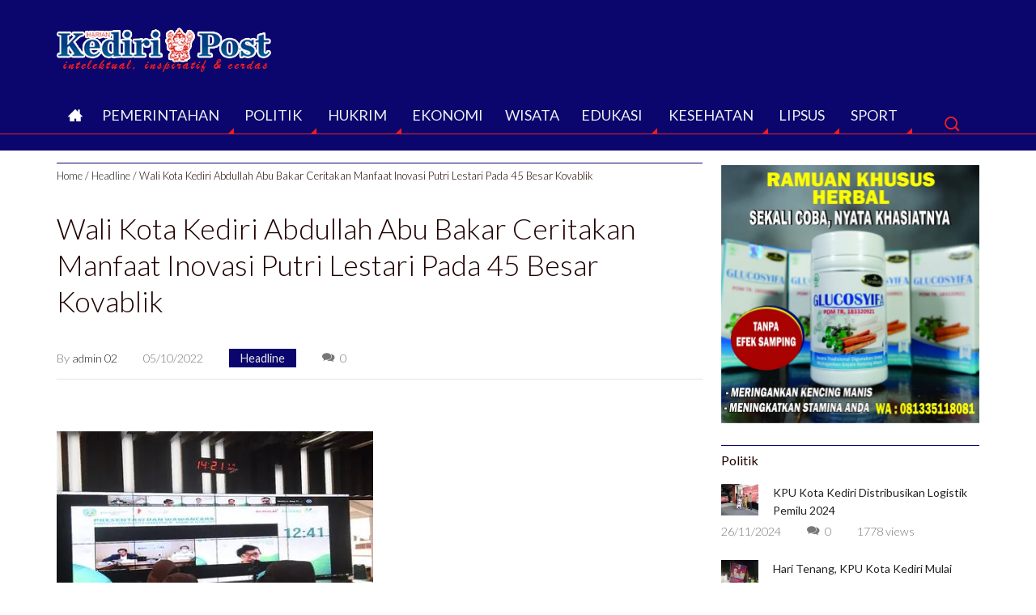

--- FILE ---
content_type: text/html; charset=UTF-8
request_url: https://kediripost.co.id/wali-kota-kediri-abdullah-abu-bakar-ceritakan-manfaat-inovasi-putri-lestari-pada-45-besar-kovablik/
body_size: 21938
content:
<!doctype html>

<!--[if lt IE 7]><html lang="id-ID" class="no-js lt-ie9 lt-ie8 lt-ie7"><![endif]-->
<!--[if (IE 7)&!(IEMobile)]><html lang="id-ID" class="no-js lt-ie9 lt-ie8"><![endif]-->
<!--[if (IE 8)&!(IEMobile)]><html lang="id-ID" class="no-js lt-ie9"><![endif]-->
<!--[if gt IE 8]><!--> <html lang="id-ID" class="no-js"><!--<![endif]-->

	<head>
		<meta charset="utf-8">

		
		<meta http-equiv="X-UA-Compatible" content="IE=edge,chrome=1">

		<title>Wali Kota Kediri Abdullah Abu Bakar Ceritakan Manfaat Inovasi Putri Lestari Pada 45 Besar Kovablik | Kediri Post</title>

		<meta name="HandheldFriendly" content="True">
		<meta name="MobileOptimized" content="320">
		<meta name="viewport" content="width=device-width, initial-scale=1.0"/>

		<link rel="apple-touch-icon" href="https://kediripost.co.id/wp-content/uploads/2017/10/cropped-logo-kp-1709.png">
		<link rel="icon" href="https://kediripost.co.id/wp-content/uploads/2017/10/cropped-logo-kp-1709.png">
		<!--[if IE]>
		<link rel="shortcut icon" href="https://kediripost.co.id/wp-content/uploads/2017/10/cropped-logo-kp-1709.png">
		<![endif]-->
				<meta name="msapplication-TileImage" content="https://kediripost.co.id/wp-content/uploads/2017/10/cropped-logo-kp-1709.png">
		<meta name="msapplication-TileColor" content="#ED1C24">

		<link rel="pingback" href="https://kediripost.co.id/xmlrpc.php">
		<link href="//maxcdn.bootstrapcdn.com/font-awesome/4.2.0/css/font-awesome.min.css" rel="stylesheet">

		<meta name='robots' content='max-image-preview:large' />
<link rel='dns-prefetch' href='//fonts.googleapis.com' />
<link rel='dns-prefetch' href='//s.w.org' />
<link rel='dns-prefetch' href='//v0.wordpress.com' />
<link rel='dns-prefetch' href='//i0.wp.com' />
<link rel='dns-prefetch' href='//c0.wp.com' />
<link rel="alternate" type="application/rss+xml" title="Kediri Post &raquo; Feed" href="https://kediripost.co.id/feed/" />
<link rel="alternate" type="application/rss+xml" title="Kediri Post &raquo; Umpan Komentar" href="https://kediripost.co.id/comments/feed/" />
<link rel="alternate" type="application/rss+xml" title="Kediri Post &raquo; Wali Kota Kediri Abdullah Abu Bakar Ceritakan Manfaat Inovasi Putri Lestari Pada 45 Besar Kovablik Umpan Komentar" href="https://kediripost.co.id/wali-kota-kediri-abdullah-abu-bakar-ceritakan-manfaat-inovasi-putri-lestari-pada-45-besar-kovablik/feed/" />
<script type="text/javascript">
window._wpemojiSettings = {"baseUrl":"https:\/\/s.w.org\/images\/core\/emoji\/13.1.0\/72x72\/","ext":".png","svgUrl":"https:\/\/s.w.org\/images\/core\/emoji\/13.1.0\/svg\/","svgExt":".svg","source":{"concatemoji":"https:\/\/kediripost.co.id\/wp-includes\/js\/wp-emoji-release.min.js"}};
/*! This file is auto-generated */
!function(e,a,t){var n,r,o,i=a.createElement("canvas"),p=i.getContext&&i.getContext("2d");function s(e,t){var a=String.fromCharCode;p.clearRect(0,0,i.width,i.height),p.fillText(a.apply(this,e),0,0);e=i.toDataURL();return p.clearRect(0,0,i.width,i.height),p.fillText(a.apply(this,t),0,0),e===i.toDataURL()}function c(e){var t=a.createElement("script");t.src=e,t.defer=t.type="text/javascript",a.getElementsByTagName("head")[0].appendChild(t)}for(o=Array("flag","emoji"),t.supports={everything:!0,everythingExceptFlag:!0},r=0;r<o.length;r++)t.supports[o[r]]=function(e){if(!p||!p.fillText)return!1;switch(p.textBaseline="top",p.font="600 32px Arial",e){case"flag":return s([127987,65039,8205,9895,65039],[127987,65039,8203,9895,65039])?!1:!s([55356,56826,55356,56819],[55356,56826,8203,55356,56819])&&!s([55356,57332,56128,56423,56128,56418,56128,56421,56128,56430,56128,56423,56128,56447],[55356,57332,8203,56128,56423,8203,56128,56418,8203,56128,56421,8203,56128,56430,8203,56128,56423,8203,56128,56447]);case"emoji":return!s([10084,65039,8205,55357,56613],[10084,65039,8203,55357,56613])}return!1}(o[r]),t.supports.everything=t.supports.everything&&t.supports[o[r]],"flag"!==o[r]&&(t.supports.everythingExceptFlag=t.supports.everythingExceptFlag&&t.supports[o[r]]);t.supports.everythingExceptFlag=t.supports.everythingExceptFlag&&!t.supports.flag,t.DOMReady=!1,t.readyCallback=function(){t.DOMReady=!0},t.supports.everything||(n=function(){t.readyCallback()},a.addEventListener?(a.addEventListener("DOMContentLoaded",n,!1),e.addEventListener("load",n,!1)):(e.attachEvent("onload",n),a.attachEvent("onreadystatechange",function(){"complete"===a.readyState&&t.readyCallback()})),(n=t.source||{}).concatemoji?c(n.concatemoji):n.wpemoji&&n.twemoji&&(c(n.twemoji),c(n.wpemoji)))}(window,document,window._wpemojiSettings);
</script>
<style type="text/css">
img.wp-smiley,
img.emoji {
	display: inline !important;
	border: none !important;
	box-shadow: none !important;
	height: 1em !important;
	width: 1em !important;
	margin: 0 0.07em !important;
	vertical-align: -0.1em !important;
	background: none !important;
	padding: 0 !important;
}
</style>
	<link rel='stylesheet' id='wp-block-library-css'  href='https://c0.wp.com/c/5.9.12/wp-includes/css/dist/block-library/style.min.css' type='text/css' media='all' />
<style id='wp-block-library-inline-css' type='text/css'>
.has-text-align-justify{text-align:justify;}
</style>
<link rel='stylesheet' id='mediaelement-css'  href='https://c0.wp.com/c/5.9.12/wp-includes/js/mediaelement/mediaelementplayer-legacy.min.css' type='text/css' media='all' />
<link rel='stylesheet' id='wp-mediaelement-css'  href='https://c0.wp.com/c/5.9.12/wp-includes/js/mediaelement/wp-mediaelement.min.css' type='text/css' media='all' />
<style id='global-styles-inline-css' type='text/css'>
body{--wp--preset--color--black: #000000;--wp--preset--color--cyan-bluish-gray: #abb8c3;--wp--preset--color--white: #ffffff;--wp--preset--color--pale-pink: #f78da7;--wp--preset--color--vivid-red: #cf2e2e;--wp--preset--color--luminous-vivid-orange: #ff6900;--wp--preset--color--luminous-vivid-amber: #fcb900;--wp--preset--color--light-green-cyan: #7bdcb5;--wp--preset--color--vivid-green-cyan: #00d084;--wp--preset--color--pale-cyan-blue: #8ed1fc;--wp--preset--color--vivid-cyan-blue: #0693e3;--wp--preset--color--vivid-purple: #9b51e0;--wp--preset--gradient--vivid-cyan-blue-to-vivid-purple: linear-gradient(135deg,rgba(6,147,227,1) 0%,rgb(155,81,224) 100%);--wp--preset--gradient--light-green-cyan-to-vivid-green-cyan: linear-gradient(135deg,rgb(122,220,180) 0%,rgb(0,208,130) 100%);--wp--preset--gradient--luminous-vivid-amber-to-luminous-vivid-orange: linear-gradient(135deg,rgba(252,185,0,1) 0%,rgba(255,105,0,1) 100%);--wp--preset--gradient--luminous-vivid-orange-to-vivid-red: linear-gradient(135deg,rgba(255,105,0,1) 0%,rgb(207,46,46) 100%);--wp--preset--gradient--very-light-gray-to-cyan-bluish-gray: linear-gradient(135deg,rgb(238,238,238) 0%,rgb(169,184,195) 100%);--wp--preset--gradient--cool-to-warm-spectrum: linear-gradient(135deg,rgb(74,234,220) 0%,rgb(151,120,209) 20%,rgb(207,42,186) 40%,rgb(238,44,130) 60%,rgb(251,105,98) 80%,rgb(254,248,76) 100%);--wp--preset--gradient--blush-light-purple: linear-gradient(135deg,rgb(255,206,236) 0%,rgb(152,150,240) 100%);--wp--preset--gradient--blush-bordeaux: linear-gradient(135deg,rgb(254,205,165) 0%,rgb(254,45,45) 50%,rgb(107,0,62) 100%);--wp--preset--gradient--luminous-dusk: linear-gradient(135deg,rgb(255,203,112) 0%,rgb(199,81,192) 50%,rgb(65,88,208) 100%);--wp--preset--gradient--pale-ocean: linear-gradient(135deg,rgb(255,245,203) 0%,rgb(182,227,212) 50%,rgb(51,167,181) 100%);--wp--preset--gradient--electric-grass: linear-gradient(135deg,rgb(202,248,128) 0%,rgb(113,206,126) 100%);--wp--preset--gradient--midnight: linear-gradient(135deg,rgb(2,3,129) 0%,rgb(40,116,252) 100%);--wp--preset--duotone--dark-grayscale: url('#wp-duotone-dark-grayscale');--wp--preset--duotone--grayscale: url('#wp-duotone-grayscale');--wp--preset--duotone--purple-yellow: url('#wp-duotone-purple-yellow');--wp--preset--duotone--blue-red: url('#wp-duotone-blue-red');--wp--preset--duotone--midnight: url('#wp-duotone-midnight');--wp--preset--duotone--magenta-yellow: url('#wp-duotone-magenta-yellow');--wp--preset--duotone--purple-green: url('#wp-duotone-purple-green');--wp--preset--duotone--blue-orange: url('#wp-duotone-blue-orange');--wp--preset--font-size--small: 13px;--wp--preset--font-size--medium: 20px;--wp--preset--font-size--large: 36px;--wp--preset--font-size--x-large: 42px;}.has-black-color{color: var(--wp--preset--color--black) !important;}.has-cyan-bluish-gray-color{color: var(--wp--preset--color--cyan-bluish-gray) !important;}.has-white-color{color: var(--wp--preset--color--white) !important;}.has-pale-pink-color{color: var(--wp--preset--color--pale-pink) !important;}.has-vivid-red-color{color: var(--wp--preset--color--vivid-red) !important;}.has-luminous-vivid-orange-color{color: var(--wp--preset--color--luminous-vivid-orange) !important;}.has-luminous-vivid-amber-color{color: var(--wp--preset--color--luminous-vivid-amber) !important;}.has-light-green-cyan-color{color: var(--wp--preset--color--light-green-cyan) !important;}.has-vivid-green-cyan-color{color: var(--wp--preset--color--vivid-green-cyan) !important;}.has-pale-cyan-blue-color{color: var(--wp--preset--color--pale-cyan-blue) !important;}.has-vivid-cyan-blue-color{color: var(--wp--preset--color--vivid-cyan-blue) !important;}.has-vivid-purple-color{color: var(--wp--preset--color--vivid-purple) !important;}.has-black-background-color{background-color: var(--wp--preset--color--black) !important;}.has-cyan-bluish-gray-background-color{background-color: var(--wp--preset--color--cyan-bluish-gray) !important;}.has-white-background-color{background-color: var(--wp--preset--color--white) !important;}.has-pale-pink-background-color{background-color: var(--wp--preset--color--pale-pink) !important;}.has-vivid-red-background-color{background-color: var(--wp--preset--color--vivid-red) !important;}.has-luminous-vivid-orange-background-color{background-color: var(--wp--preset--color--luminous-vivid-orange) !important;}.has-luminous-vivid-amber-background-color{background-color: var(--wp--preset--color--luminous-vivid-amber) !important;}.has-light-green-cyan-background-color{background-color: var(--wp--preset--color--light-green-cyan) !important;}.has-vivid-green-cyan-background-color{background-color: var(--wp--preset--color--vivid-green-cyan) !important;}.has-pale-cyan-blue-background-color{background-color: var(--wp--preset--color--pale-cyan-blue) !important;}.has-vivid-cyan-blue-background-color{background-color: var(--wp--preset--color--vivid-cyan-blue) !important;}.has-vivid-purple-background-color{background-color: var(--wp--preset--color--vivid-purple) !important;}.has-black-border-color{border-color: var(--wp--preset--color--black) !important;}.has-cyan-bluish-gray-border-color{border-color: var(--wp--preset--color--cyan-bluish-gray) !important;}.has-white-border-color{border-color: var(--wp--preset--color--white) !important;}.has-pale-pink-border-color{border-color: var(--wp--preset--color--pale-pink) !important;}.has-vivid-red-border-color{border-color: var(--wp--preset--color--vivid-red) !important;}.has-luminous-vivid-orange-border-color{border-color: var(--wp--preset--color--luminous-vivid-orange) !important;}.has-luminous-vivid-amber-border-color{border-color: var(--wp--preset--color--luminous-vivid-amber) !important;}.has-light-green-cyan-border-color{border-color: var(--wp--preset--color--light-green-cyan) !important;}.has-vivid-green-cyan-border-color{border-color: var(--wp--preset--color--vivid-green-cyan) !important;}.has-pale-cyan-blue-border-color{border-color: var(--wp--preset--color--pale-cyan-blue) !important;}.has-vivid-cyan-blue-border-color{border-color: var(--wp--preset--color--vivid-cyan-blue) !important;}.has-vivid-purple-border-color{border-color: var(--wp--preset--color--vivid-purple) !important;}.has-vivid-cyan-blue-to-vivid-purple-gradient-background{background: var(--wp--preset--gradient--vivid-cyan-blue-to-vivid-purple) !important;}.has-light-green-cyan-to-vivid-green-cyan-gradient-background{background: var(--wp--preset--gradient--light-green-cyan-to-vivid-green-cyan) !important;}.has-luminous-vivid-amber-to-luminous-vivid-orange-gradient-background{background: var(--wp--preset--gradient--luminous-vivid-amber-to-luminous-vivid-orange) !important;}.has-luminous-vivid-orange-to-vivid-red-gradient-background{background: var(--wp--preset--gradient--luminous-vivid-orange-to-vivid-red) !important;}.has-very-light-gray-to-cyan-bluish-gray-gradient-background{background: var(--wp--preset--gradient--very-light-gray-to-cyan-bluish-gray) !important;}.has-cool-to-warm-spectrum-gradient-background{background: var(--wp--preset--gradient--cool-to-warm-spectrum) !important;}.has-blush-light-purple-gradient-background{background: var(--wp--preset--gradient--blush-light-purple) !important;}.has-blush-bordeaux-gradient-background{background: var(--wp--preset--gradient--blush-bordeaux) !important;}.has-luminous-dusk-gradient-background{background: var(--wp--preset--gradient--luminous-dusk) !important;}.has-pale-ocean-gradient-background{background: var(--wp--preset--gradient--pale-ocean) !important;}.has-electric-grass-gradient-background{background: var(--wp--preset--gradient--electric-grass) !important;}.has-midnight-gradient-background{background: var(--wp--preset--gradient--midnight) !important;}.has-small-font-size{font-size: var(--wp--preset--font-size--small) !important;}.has-medium-font-size{font-size: var(--wp--preset--font-size--medium) !important;}.has-large-font-size{font-size: var(--wp--preset--font-size--large) !important;}.has-x-large-font-size{font-size: var(--wp--preset--font-size--x-large) !important;}
</style>
<link rel='stylesheet' id='redux-google-fonts-css'  href='https://fonts.googleapis.com/css?family=Lato%3A100%2C300%2C400%2C700%2C900%2C100italic%2C300italic%2C400italic%2C700italic%2C900italic&#038;subset=latin' type='text/css' media='all' />
<link rel='stylesheet' id='all-libs-css'  href='https://kediripost.co.id/wp-content/themes/korankoran/library/css/all.libs.css' type='text/css' media='all' />
<link rel='stylesheet' id='shortcodes-css'  href='https://kediripost.co.id/wp-content/themes/korankoran/library/css/shortcodes.css' type='text/css' media='all' />
<link rel='stylesheet' id='korankoran-stylesheet-css'  href='https://kediripost.co.id/wp-content/themes/korankoran/library/css/style.css' type='text/css' media='all' />
<!--[if lt IE 9]>
<link rel='stylesheet' id='korankoran-ie-only-css'  href='https://kediripost.co.id/wp-content/themes/korankoran/library/css/ie.css' type='text/css' media='all' />
<![endif]-->
<link rel='stylesheet' id='social-logos-css'  href='https://c0.wp.com/p/jetpack/10.7.2/_inc/social-logos/social-logos.min.css' type='text/css' media='all' />
<link rel='stylesheet' id='jetpack_css-css'  href='https://c0.wp.com/p/jetpack/10.7.2/css/jetpack.css' type='text/css' media='all' />
<script type='text/javascript' id='jetpack_related-posts-js-extra'>
/* <![CDATA[ */
var related_posts_js_options = {"post_heading":"h4"};
/* ]]> */
</script>
<script type='text/javascript' src='https://c0.wp.com/p/jetpack/10.7.2/_inc/build/related-posts/related-posts.min.js' id='jetpack_related-posts-js'></script>
<script type='text/javascript' src='https://c0.wp.com/c/5.9.12/wp-includes/js/jquery/jquery.min.js' id='jquery-core-js'></script>
<script type='text/javascript' src='https://c0.wp.com/c/5.9.12/wp-includes/js/jquery/jquery-migrate.min.js' id='jquery-migrate-js'></script>
<script type='text/javascript' src='https://kediripost.co.id/wp-content/themes/korankoran/library/js/libs/modernizr.custom.min.js' id='korankoran-modernizr-js'></script>
<link rel="https://api.w.org/" href="https://kediripost.co.id/wp-json/" /><link rel="alternate" type="application/json" href="https://kediripost.co.id/wp-json/wp/v2/posts/12077" /><link rel="canonical" href="https://kediripost.co.id/wali-kota-kediri-abdullah-abu-bakar-ceritakan-manfaat-inovasi-putri-lestari-pada-45-besar-kovablik/" />
<link rel="alternate" type="application/json+oembed" href="https://kediripost.co.id/wp-json/oembed/1.0/embed?url=https%3A%2F%2Fkediripost.co.id%2Fwali-kota-kediri-abdullah-abu-bakar-ceritakan-manfaat-inovasi-putri-lestari-pada-45-besar-kovablik%2F" />
<link rel="alternate" type="text/xml+oembed" href="https://kediripost.co.id/wp-json/oembed/1.0/embed?url=https%3A%2F%2Fkediripost.co.id%2Fwali-kota-kediri-abdullah-abu-bakar-ceritakan-manfaat-inovasi-putri-lestari-pada-45-besar-kovablik%2F&#038;format=xml" />
<style type='text/css'>img#wpstats{display:none}</style>
	<script type="text/javascript">var themedir="https://kediripost.co.id/wp-content/themes/korankoran",mco="23";</script>
<meta name="description" content="Kediri-Inovasi Pelayanan Publik Putri Lestari (Pelayanan Terpadu dan Terintegrasi Thalassemia) Kota Kediri memasuki penilaian tahap ketiga yakni presentasi dan wawancara yang dilakukan secara virtual, dari Command Center Kota Kediri, Rabu (5/10). Tahapan ketiga tersebut setelah terpilih dalam 45 besar Top finalis Kompetisi Inovasi Pelayanan Publik (KOVABLIK) Jatim 2022. Wali Kota Kediri memaparkan secara detail program&hellip;" />

<!-- Jetpack Open Graph Tags -->
<meta property="og:type" content="article" />
<meta property="og:title" content="Wali Kota Kediri Abdullah Abu Bakar Ceritakan Manfaat Inovasi Putri Lestari Pada 45 Besar Kovablik" />
<meta property="og:url" content="https://kediripost.co.id/wali-kota-kediri-abdullah-abu-bakar-ceritakan-manfaat-inovasi-putri-lestari-pada-45-besar-kovablik/" />
<meta property="og:description" content="Kediri-Inovasi Pelayanan Publik Putri Lestari (Pelayanan Terpadu dan Terintegrasi Thalassemia) Kota Kediri memasuki penilaian tahap ketiga yakni presentasi dan wawancara yang dilakukan secara virtu…" />
<meta property="article:published_time" content="2022-10-05T08:26:53+00:00" />
<meta property="article:modified_time" content="2022-11-06T08:29:03+00:00" />
<meta property="og:site_name" content="Kediri Post" />
<meta property="og:image" content="https://i0.wp.com/kediripost.co.id/wp-content/uploads/2022/11/52408109048_e12a675eff_w-1.jpg?fit=400%2C267&#038;ssl=1" />
<meta property="og:image:width" content="400" />
<meta property="og:image:height" content="267" />
<meta property="og:image:alt" content="" />
<meta property="og:locale" content="id_ID" />
<meta name="twitter:text:title" content="Wali Kota Kediri Abdullah Abu Bakar Ceritakan Manfaat Inovasi Putri Lestari Pada 45 Besar Kovablik" />
<meta name="twitter:image" content="https://i0.wp.com/kediripost.co.id/wp-content/uploads/2022/11/52408109048_e12a675eff_w-1.jpg?fit=400%2C267&#038;ssl=1&#038;w=640" />
<meta name="twitter:card" content="summary_large_image" />

<!-- End Jetpack Open Graph Tags -->
<link rel="icon" href="https://i0.wp.com/kediripost.co.id/wp-content/uploads/2017/10/cropped-logo-kp-1709.png?fit=32%2C32&#038;ssl=1" sizes="32x32" />
<link rel="icon" href="https://i0.wp.com/kediripost.co.id/wp-content/uploads/2017/10/cropped-logo-kp-1709.png?fit=192%2C192&#038;ssl=1" sizes="192x192" />
<link rel="apple-touch-icon" href="https://i0.wp.com/kediripost.co.id/wp-content/uploads/2017/10/cropped-logo-kp-1709.png?fit=180%2C180&#038;ssl=1" />
<meta name="msapplication-TileImage" content="https://i0.wp.com/kediripost.co.id/wp-content/uploads/2017/10/cropped-logo-kp-1709.png?fit=270%2C270&#038;ssl=1" />
<style type="text/css">#container{background-color:#fff;}.header,.menu-box.fixed,.sf-menu .sf-mega,.nav li ul.sub-menu li a:hover,.menu-box .main-search,.middlesection,.footer,.main-search form .button:hover,.nav li ul.sub-menu li a,.nav li ul.children li a,.Iamslider,.popularnews h3,.newhead-nav ul li a,.kategori-meta a,.image-nav span a,.tags a,.the-author,.myKhead span:hover,.child-categories li:hover,.skrbesar-rss,.skaB-rss,.sk3K-rss,.arsip-rss,.skBS-rss,.myKhead-nav i,.slide-imgcat:hover,.Ktabs ul li.selected a,.pagination a,.pagination span,.widget .feedburner-box,.owltabs li a,.widget .tagcloud a,.widget-popular-news,.widget-kcategories ul li a:hover,#back-top,.mp-level,.sharrre .box{background-color:#0b066d;}.Khead,.artikel-terkaitGrid .judul-artik,.artikel-terkaitList .judul-artik,.judul-widget,.innerHead,.single-content .breadcrumbs,.search-content .breadcrumbs,.nothing-content .breadcrumbs,.thePage .breadcrumbs,.imagebox .breadcrumbs{border-color:#0b066d;}a{color:#222;}a:hover{color:#ED1C24;}a:active{color:#0f0f0f;}body{font-family:Lato,'Arial Black', Gadget, sans-serif;font-weight:300;font-style:normal;color:#210000;font-size:18px;}</style>

	</head>

	<body data-rsssl=1 class="post-template-default single single-post postid-12077 single-format-standard">
		
		<div id="container" class="container ">
			<div class="mp-pusher" id="mp-pusher">

				<div class="scroller">
					<div class="scroller-inner">
						<header class="header" role="banner">
							<div id="inner-header" class="inner-header cf">
								<nav class="top-nav"></nav>
								<div class="wrap cf">
									<div id="mobileHead" class="mobile-head">
										<a href="#" id="trigger" class="menu-trigger hide"></a>
										<div id="logo" class="logo t3 d3 fc">
											<a class="h1" href="https://kediripost.co.id/" title="Kediri Post" rel="home"><img src="https://kediripost.co.id/wp-content/uploads/2017/10/logo-kp-1709.png" alt="Kediri Post"></a>																					</div>
									</div>
																													<div class="header-ads mf tlf t9 d9 lc">
											<a title="banner" href="#">
												<img src="">
											</a>
										</div>
																											</div>
								<div id="haheader" class="menu-box sticky-menu">
									<div class="wrap">
										<nav class="main-nav" role="navigation">
											<ul id="menu-utama" class="nav cf sf-menu sf-arrows"><li id="menu-item-810" class="menu-item  menu-item-type-custom  menu-item-object-custom  menu-item-home"><a href="https://kediripost.co.id/">Beranda</a></li>
<li id="menu-item-572" class="menu-item mega-menu full-mega-menu menu-item-type-taxonomy mega-menu full-mega-menu menu-item-object-category"><a href="https://kediripost.co.id/category/pemerintahan/">Pemerintahan</a>
<div class="sf-mega"><div class="mega-menu-content ">
<div class="d3 t3 tl3 fc"><div class="mega-thumb alignleft"><img width="46" height="39" src="https://i0.wp.com/kediripost.co.id/wp-content/uploads/2026/01/sidang-kades.jpg?resize=46%2C39&amp;ssl=1" class="attachment-thumbnail size-thumbnail wp-post-image" alt="" loading="lazy" data-attachment-id="23030" data-permalink="https://kediripost.co.id/suap-pengisian-perangkat-desa-masal-mulai-disidangkan/sidang-kades/" data-orig-file="https://i0.wp.com/kediripost.co.id/wp-content/uploads/2026/01/sidang-kades.jpg?fit=720%2C403&amp;ssl=1" data-orig-size="720,403" data-comments-opened="1" data-image-meta="{&quot;aperture&quot;:&quot;0&quot;,&quot;credit&quot;:&quot;&quot;,&quot;camera&quot;:&quot;&quot;,&quot;caption&quot;:&quot;&quot;,&quot;created_timestamp&quot;:&quot;0&quot;,&quot;copyright&quot;:&quot;&quot;,&quot;focal_length&quot;:&quot;0&quot;,&quot;iso&quot;:&quot;0&quot;,&quot;shutter_speed&quot;:&quot;0&quot;,&quot;title&quot;:&quot;&quot;,&quot;orientation&quot;:&quot;0&quot;}" data-image-title="sidang kades" data-image-description="" data-image-caption="&lt;p&gt;PARA TERDAKWA : Imam Jamiin (Kades Kalirong, Kecamatan Tarokan), Darwanto (Kades Pojok, Kecamatan Wates), dan Sutrisno (Kades Mangunrejo, Kecamatan Ngadiluwih)&lt;/p&gt;
" data-medium-file="https://i0.wp.com/kediripost.co.id/wp-content/uploads/2026/01/sidang-kades.jpg?resize=148%2C111&amp;ssl=1" data-large-file="https://i0.wp.com/kediripost.co.id/wp-content/uploads/2026/01/sidang-kades.jpg?resize=391%2C250&amp;ssl=1" /></div><h3 class="mega-title cf"><a class="mega-link" href="https://kediripost.co.id/suap-pengisian-perangkat-desa-masal-mulai-disidangkan/" title="Suap Pengisian Perangkat Desa Masal Mulai Disidangkan">Suap Pengisian Perangkat Desa Masal Mulai Disidangkan</a></h3><div class="mega-thumb alignleft"><img width="46" height="39" src="https://i0.wp.com/kediripost.co.id/wp-content/uploads/2025/06/alun-alun-mangkrak-25-1.jpg?resize=46%2C39&amp;ssl=1" class="attachment-thumbnail size-thumbnail wp-post-image" alt="" loading="lazy" data-attachment-id="21821" data-permalink="https://kediripost.co.id/proyek-alun-alun-kota-kediri-akan-mangkrak-abadi/alun-alun-mangkrak-25-2/" data-orig-file="https://i0.wp.com/kediripost.co.id/wp-content/uploads/2025/06/alun-alun-mangkrak-25-1.jpg?fit=720%2C415&amp;ssl=1" data-orig-size="720,415" data-comments-opened="1" data-image-meta="{&quot;aperture&quot;:&quot;0&quot;,&quot;credit&quot;:&quot;&quot;,&quot;camera&quot;:&quot;&quot;,&quot;caption&quot;:&quot;&quot;,&quot;created_timestamp&quot;:&quot;0&quot;,&quot;copyright&quot;:&quot;&quot;,&quot;focal_length&quot;:&quot;0&quot;,&quot;iso&quot;:&quot;0&quot;,&quot;shutter_speed&quot;:&quot;0&quot;,&quot;title&quot;:&quot;&quot;,&quot;orientation&quot;:&quot;0&quot;}" data-image-title="alun-alun mangkrak &#8217;25" data-image-description="" data-image-caption="&lt;p&gt;DIKELILINGI SEMAK BELUKAR : pATUNG mAYOR bISMO DI ALUN-ALUN kOTA kEDIRI YANG MANGKRAK&lt;/p&gt;
" data-medium-file="https://i0.wp.com/kediripost.co.id/wp-content/uploads/2025/06/alun-alun-mangkrak-25-1.jpg?resize=148%2C111&amp;ssl=1" data-large-file="https://i0.wp.com/kediripost.co.id/wp-content/uploads/2025/06/alun-alun-mangkrak-25-1.jpg?resize=391%2C250&amp;ssl=1" /></div><h3 class="mega-title cf"><a class="mega-link" href="https://kediripost.co.id/pemkot-kediri-berencana-bayar-proyek-alun-alun-mangkrak/" title="Pemkot Kediri Berencana Bayar Proyek Alun-Alun Mangkrak">Pemkot Kediri Berencana Bayar Proyek Alun-Alun Mangkrak</a></h3></div><div class="d3 t3 tl3 "><div class="mega-thumb"><img width="148" height="111" src="https://i0.wp.com/kediripost.co.id/wp-content/uploads/2025/11/demo-tiron-tkd.jpeg?resize=148%2C111&amp;ssl=1" class="attachment-medium size-medium wp-post-image" alt="" loading="lazy" srcset="https://i0.wp.com/kediripost.co.id/wp-content/uploads/2025/11/demo-tiron-tkd.jpeg?resize=250%2C187&amp;ssl=1 250w, https://i0.wp.com/kediripost.co.id/wp-content/uploads/2025/11/demo-tiron-tkd.jpeg?zoom=3&amp;resize=148%2C111&amp;ssl=1 444w" sizes="(max-width: 148px) 100vw, 148px" data-attachment-id="22829" data-permalink="https://kediripost.co.id/dana-kompensasi-jalan-tol-rp-37-miliar-menghilang/demo-tiron-tkd/" data-orig-file="https://i0.wp.com/kediripost.co.id/wp-content/uploads/2025/11/demo-tiron-tkd.jpeg?fit=720%2C406&amp;ssl=1" data-orig-size="720,406" data-comments-opened="1" data-image-meta="{&quot;aperture&quot;:&quot;0&quot;,&quot;credit&quot;:&quot;&quot;,&quot;camera&quot;:&quot;&quot;,&quot;caption&quot;:&quot;&quot;,&quot;created_timestamp&quot;:&quot;0&quot;,&quot;copyright&quot;:&quot;&quot;,&quot;focal_length&quot;:&quot;0&quot;,&quot;iso&quot;:&quot;0&quot;,&quot;shutter_speed&quot;:&quot;0&quot;,&quot;title&quot;:&quot;&quot;,&quot;orientation&quot;:&quot;0&quot;}" data-image-title="demo tiron tkd" data-image-description="" data-image-caption="" data-medium-file="https://i0.wp.com/kediripost.co.id/wp-content/uploads/2025/11/demo-tiron-tkd.jpeg?resize=148%2C111&amp;ssl=1" data-large-file="https://i0.wp.com/kediripost.co.id/wp-content/uploads/2025/11/demo-tiron-tkd.jpeg?resize=391%2C250&amp;ssl=1" /></div><h3 class="mega-title cf"><a class="mega-link" href="https://kediripost.co.id/dana-kompensasi-jalan-tol-rp-37-miliar-menghilang/" title=" DANA KOMPENSASI JALAN TOL RP 37 MILIAR ‘MENGHILANG’ ?"> DANA KOMPENSASI JALAN TOL RP 37 MILIAR ‘MENGHILANG’ ?</a></h3></div><div class="d3 t3 tl3 "><div class="mega-thumb"><img width="148" height="111" src="https://i0.wp.com/kediripost.co.id/wp-content/uploads/2022/03/pondasi-GOR.jpg?resize=148%2C111&amp;ssl=1" class="attachment-medium size-medium wp-post-image" alt="" loading="lazy" srcset="https://i0.wp.com/kediripost.co.id/wp-content/uploads/2022/03/pondasi-GOR.jpg?resize=250%2C187&amp;ssl=1 250w, https://i0.wp.com/kediripost.co.id/wp-content/uploads/2022/03/pondasi-GOR.jpg?zoom=3&amp;resize=148%2C111&amp;ssl=1 444w" sizes="(max-width: 148px) 100vw, 148px" data-attachment-id="10315" data-permalink="https://kediripost.co.id/kontraktor-aceh-pondasi-gor-yang-mangkrak-senilai-rp-106-miliar/pondasi-gor/" data-orig-file="https://i0.wp.com/kediripost.co.id/wp-content/uploads/2022/03/pondasi-GOR.jpg?fit=617%2C380&amp;ssl=1" data-orig-size="617,380" data-comments-opened="1" data-image-meta="{&quot;aperture&quot;:&quot;0&quot;,&quot;credit&quot;:&quot;&quot;,&quot;camera&quot;:&quot;&quot;,&quot;caption&quot;:&quot;&quot;,&quot;created_timestamp&quot;:&quot;0&quot;,&quot;copyright&quot;:&quot;&quot;,&quot;focal_length&quot;:&quot;0&quot;,&quot;iso&quot;:&quot;0&quot;,&quot;shutter_speed&quot;:&quot;0&quot;,&quot;title&quot;:&quot;&quot;,&quot;orientation&quot;:&quot;1&quot;}" data-image-title="pondasi GOR" data-image-description="" data-image-caption="&lt;p&gt;BARU PONDASI : Pondasi proyek GOR Kabupaten Kediri, yang kini mangkrak. Senilai Rp 10,6 miliar? &lt;/p&gt;
" data-medium-file="https://i0.wp.com/kediripost.co.id/wp-content/uploads/2022/03/pondasi-GOR.jpg?resize=148%2C111&amp;ssl=1" data-large-file="https://i0.wp.com/kediripost.co.id/wp-content/uploads/2022/03/pondasi-GOR.jpg?resize=391%2C250&amp;ssl=1" /></div><h3 class="mega-title cf"><a class="mega-link" href="https://kediripost.co.id/proyek-gor-mangkrak-diinvestigasi-kpk/" title="Proyek GOR Mangkrak, Diinvestigasi KPK ?">Proyek GOR Mangkrak, Diinvestigasi KPK ?</a></h3></div><div class="d3 t3 tl3 "><div class="mega-thumb"><img width="148" height="111" src="https://i0.wp.com/kediripost.co.id/wp-content/uploads/2021/02/JOKO-SISWANTO-UPD.jpg?resize=148%2C111&amp;ssl=1" class="attachment-medium size-medium wp-post-image" alt="" loading="lazy" srcset="https://i0.wp.com/kediripost.co.id/wp-content/uploads/2021/02/JOKO-SISWANTO-UPD.jpg?resize=250%2C187&amp;ssl=1 250w, https://i0.wp.com/kediripost.co.id/wp-content/uploads/2021/02/JOKO-SISWANTO-UPD.jpg?zoom=3&amp;resize=148%2C111&amp;ssl=1 444w" sizes="(max-width: 148px) 100vw, 148px" data-attachment-id="7963" data-permalink="https://kediripost.co.id/penghasilan-dewan-bisa-rp-1-m-per-tahun/joko-siswanto-upd/" data-orig-file="https://i0.wp.com/kediripost.co.id/wp-content/uploads/2021/02/JOKO-SISWANTO-UPD.jpg?fit=1170%2C1280&amp;ssl=1" data-orig-size="1170,1280" data-comments-opened="1" data-image-meta="{&quot;aperture&quot;:&quot;0&quot;,&quot;credit&quot;:&quot;&quot;,&quot;camera&quot;:&quot;&quot;,&quot;caption&quot;:&quot;&quot;,&quot;created_timestamp&quot;:&quot;0&quot;,&quot;copyright&quot;:&quot;&quot;,&quot;focal_length&quot;:&quot;0&quot;,&quot;iso&quot;:&quot;0&quot;,&quot;shutter_speed&quot;:&quot;0&quot;,&quot;title&quot;:&quot;&quot;,&quot;orientation&quot;:&quot;0&quot;}" data-image-title="JOKO SISWANTO UPD" data-image-description="" data-image-caption="&lt;p&gt;DR. Djoko Siswanto M. MSi : Dosen Universitas Pawyatan Daha (UPD) Kediri&lt;/p&gt;
" data-medium-file="https://i0.wp.com/kediripost.co.id/wp-content/uploads/2021/02/JOKO-SISWANTO-UPD.jpg?resize=148%2C111&amp;ssl=1" data-large-file="https://i0.wp.com/kediripost.co.id/wp-content/uploads/2021/02/JOKO-SISWANTO-UPD.jpg?resize=391%2C250&amp;ssl=1" /></div><h3 class="mega-title cf"><a class="mega-link" href="https://kediripost.co.id/belanja-publik-seharusnya-diprioritaskan-pemkot/" title="Walikota Seharusnya Prioritaskan Anggaran Publik">Walikota Seharusnya Prioritaskan Anggaran Publik</a></h3></div>
</div><!-- .mega-menu-content --> 

</div><!-- .mega-menu-block --> 
</li>
<li id="menu-item-573" class="menu-item mega-menu full-mega-menu menu-item-type-taxonomy mega-menu full-mega-menu menu-item-object-category"><a href="https://kediripost.co.id/category/politik/">Politik</a>
<div class="sf-mega"><div class="mega-menu-content ">
<div class="d3 t3 tl3 fc"><div class="mega-thumb alignleft"><img width="46" height="39" src="https://i0.wp.com/kediripost.co.id/wp-content/uploads/2024/12/IMG-20241212-WA0010.jpg?resize=46%2C39&amp;ssl=1" class="attachment-thumbnail size-thumbnail wp-post-image" alt="" loading="lazy" data-attachment-id="20127" data-permalink="https://kediripost.co.id/kpu-kota-kediri-distribusikan-logistik-pemilu-2024/img-20241212-wa0010/" data-orig-file="https://i0.wp.com/kediripost.co.id/wp-content/uploads/2024/12/IMG-20241212-WA0010.jpg?fit=1600%2C1066&amp;ssl=1" data-orig-size="1600,1066" data-comments-opened="1" data-image-meta="{&quot;aperture&quot;:&quot;0&quot;,&quot;credit&quot;:&quot;&quot;,&quot;camera&quot;:&quot;&quot;,&quot;caption&quot;:&quot;&quot;,&quot;created_timestamp&quot;:&quot;0&quot;,&quot;copyright&quot;:&quot;&quot;,&quot;focal_length&quot;:&quot;0&quot;,&quot;iso&quot;:&quot;0&quot;,&quot;shutter_speed&quot;:&quot;0&quot;,&quot;title&quot;:&quot;&quot;,&quot;orientation&quot;:&quot;0&quot;}" data-image-title="IMG-20241212-WA0010" data-image-description="" data-image-caption="" data-medium-file="https://i0.wp.com/kediripost.co.id/wp-content/uploads/2024/12/IMG-20241212-WA0010.jpg?resize=148%2C111&amp;ssl=1" data-large-file="https://i0.wp.com/kediripost.co.id/wp-content/uploads/2024/12/IMG-20241212-WA0010.jpg?resize=391%2C250&amp;ssl=1" /></div><h3 class="mega-title cf"><a class="mega-link" href="https://kediripost.co.id/kpu-kota-kediri-distribusikan-logistik-pemilu-2024/" title="KPU Kota Kediri Distribusikan Logistik Pemilu 2024">KPU Kota Kediri Distribusikan Logistik Pemilu 2024</a></h3><div class="mega-thumb alignleft"><img width="46" height="39" src="https://i0.wp.com/kediripost.co.id/wp-content/uploads/2024/12/IMG-20241126-WA0008-1.jpg?resize=46%2C39&amp;ssl=1" class="attachment-thumbnail size-thumbnail wp-post-image" alt="" loading="lazy" data-attachment-id="20145" data-permalink="https://kediripost.co.id/hari-tenang-kpu-kota-kediri-mulai-lakukan-pencopotan-apk/img-20241126-wa0008-1/" data-orig-file="https://i0.wp.com/kediripost.co.id/wp-content/uploads/2024/12/IMG-20241126-WA0008-1.jpg?fit=700%2C450&amp;ssl=1" data-orig-size="700,450" data-comments-opened="1" data-image-meta="{&quot;aperture&quot;:&quot;0&quot;,&quot;credit&quot;:&quot;&quot;,&quot;camera&quot;:&quot;&quot;,&quot;caption&quot;:&quot;&quot;,&quot;created_timestamp&quot;:&quot;0&quot;,&quot;copyright&quot;:&quot;&quot;,&quot;focal_length&quot;:&quot;0&quot;,&quot;iso&quot;:&quot;0&quot;,&quot;shutter_speed&quot;:&quot;0&quot;,&quot;title&quot;:&quot;&quot;,&quot;orientation&quot;:&quot;0&quot;}" data-image-title="IMG-20241126-WA0008 (1)" data-image-description="" data-image-caption="" data-medium-file="https://i0.wp.com/kediripost.co.id/wp-content/uploads/2024/12/IMG-20241126-WA0008-1.jpg?resize=148%2C111&amp;ssl=1" data-large-file="https://i0.wp.com/kediripost.co.id/wp-content/uploads/2024/12/IMG-20241126-WA0008-1.jpg?resize=391%2C250&amp;ssl=1" /></div><h3 class="mega-title cf"><a class="mega-link" href="https://kediripost.co.id/hari-tenang-kpu-kota-kediri-mulai-lakukan-pencopotan-apk/" title="Hari Tenang, KPU Kota Kediri Mulai Lakukan Pencopotan APK">Hari Tenang, KPU Kota Kediri Mulai Lakukan Pencopotan APK</a></h3></div><div class="d3 t3 tl3 "><div class="mega-thumb"><img width="148" height="111" src="https://i0.wp.com/kediripost.co.id/wp-content/uploads/2024/12/dis.jpeg?resize=148%2C111&amp;ssl=1" class="attachment-medium size-medium wp-post-image" alt="" loading="lazy" srcset="https://i0.wp.com/kediripost.co.id/wp-content/uploads/2024/12/dis.jpeg?resize=250%2C187&amp;ssl=1 250w, https://i0.wp.com/kediripost.co.id/wp-content/uploads/2024/12/dis.jpeg?zoom=3&amp;resize=148%2C111&amp;ssl=1 444w" sizes="(max-width: 148px) 100vw, 148px" data-attachment-id="20159" data-permalink="https://kediripost.co.id/kpu-kabupaten-kediri-gelar-distribusi-logistik-pilkada-2024/dis/" data-orig-file="https://i0.wp.com/kediripost.co.id/wp-content/uploads/2024/12/dis.jpeg?fit=1322%2C762&amp;ssl=1" data-orig-size="1322,762" data-comments-opened="1" data-image-meta="{&quot;aperture&quot;:&quot;0&quot;,&quot;credit&quot;:&quot;&quot;,&quot;camera&quot;:&quot;&quot;,&quot;caption&quot;:&quot;&quot;,&quot;created_timestamp&quot;:&quot;0&quot;,&quot;copyright&quot;:&quot;&quot;,&quot;focal_length&quot;:&quot;0&quot;,&quot;iso&quot;:&quot;0&quot;,&quot;shutter_speed&quot;:&quot;0&quot;,&quot;title&quot;:&quot;&quot;,&quot;orientation&quot;:&quot;0&quot;}" data-image-title="dis" data-image-description="" data-image-caption="" data-medium-file="https://i0.wp.com/kediripost.co.id/wp-content/uploads/2024/12/dis.jpeg?resize=148%2C111&amp;ssl=1" data-large-file="https://i0.wp.com/kediripost.co.id/wp-content/uploads/2024/12/dis.jpeg?resize=391%2C250&amp;ssl=1" /></div><h3 class="mega-title cf"><a class="mega-link" href="https://kediripost.co.id/kpu-kabupaten-kediri-gelar-distribusi-logistik-pilkada-2024/" title="KPU Kabupaten Kediri Gelar Distribusi Logistik Pilkada 2024">KPU Kabupaten Kediri Gelar Distribusi Logistik Pilkada 2024</a></h3></div><div class="d3 t3 tl3 "><div class="mega-thumb"><img width="148" height="111" src="https://i0.wp.com/kediripost.co.id/wp-content/uploads/2024/12/debat-kedua.jpg?resize=148%2C111&amp;ssl=1" class="attachment-medium size-medium wp-post-image" alt="" loading="lazy" srcset="https://i0.wp.com/kediripost.co.id/wp-content/uploads/2024/12/debat-kedua.jpg?resize=250%2C187&amp;ssl=1 250w, https://i0.wp.com/kediripost.co.id/wp-content/uploads/2024/12/debat-kedua.jpg?zoom=3&amp;resize=148%2C111&amp;ssl=1 444w" sizes="(max-width: 148px) 100vw, 148px" data-attachment-id="20124" data-permalink="https://kediripost.co.id/usung-tema-pembangunan-manusia-berbasis-kearifan-budaya-lokal-kpu-kota-kediri-sukses-gelar-debat-kedua/debat-kedua/" data-orig-file="https://i0.wp.com/kediripost.co.id/wp-content/uploads/2024/12/debat-kedua.jpg?fit=1225%2C766&amp;ssl=1" data-orig-size="1225,766" data-comments-opened="1" data-image-meta="{&quot;aperture&quot;:&quot;0&quot;,&quot;credit&quot;:&quot;&quot;,&quot;camera&quot;:&quot;&quot;,&quot;caption&quot;:&quot;&quot;,&quot;created_timestamp&quot;:&quot;0&quot;,&quot;copyright&quot;:&quot;&quot;,&quot;focal_length&quot;:&quot;0&quot;,&quot;iso&quot;:&quot;0&quot;,&quot;shutter_speed&quot;:&quot;0&quot;,&quot;title&quot;:&quot;&quot;,&quot;orientation&quot;:&quot;0&quot;}" data-image-title="debat kedua" data-image-description="" data-image-caption="" data-medium-file="https://i0.wp.com/kediripost.co.id/wp-content/uploads/2024/12/debat-kedua.jpg?resize=148%2C111&amp;ssl=1" data-large-file="https://i0.wp.com/kediripost.co.id/wp-content/uploads/2024/12/debat-kedua.jpg?resize=391%2C250&amp;ssl=1" /></div><h3 class="mega-title cf"><a class="mega-link" href="https://kediripost.co.id/usung-tema-pembangunan-manusia-berbasis-kearifan-budaya-lokal-kpu-kota-kediri-sukses-gelar-debat-kedua/" title="Usung Tema Pembangunan Manusia Berbasis Kearifan Budaya Lokal, KPU Kota Kediri Sukses Gelar Debat Kedua">Usung Tema Pembangunan Manusia Berbasis Kearifan Budaya Lokal, KPU Kota Kediri Sukses Gelar Debat Kedua</a></h3></div><div class="d3 t3 tl3 "><div class="mega-thumb"><img width="148" height="111" src="https://i0.wp.com/kediripost.co.id/wp-content/uploads/2024/11/IMG20241114204817-scaled.jpg?resize=148%2C111&amp;ssl=1" class="attachment-medium size-medium wp-post-image" alt="" loading="lazy" srcset="https://i0.wp.com/kediripost.co.id/wp-content/uploads/2024/11/IMG20241114204817-scaled.jpg?resize=250%2C187&amp;ssl=1 250w, https://i0.wp.com/kediripost.co.id/wp-content/uploads/2024/11/IMG20241114204817-scaled.jpg?zoom=3&amp;resize=148%2C111&amp;ssl=1 444w" sizes="(max-width: 148px) 100vw, 148px" data-attachment-id="19872" data-permalink="https://kediripost.co.id/gelar-debat-keduakpu-ajak-masyarakat-sukseskan-pemilu/img20241114204817/" data-orig-file="https://i0.wp.com/kediripost.co.id/wp-content/uploads/2024/11/IMG20241114204817-scaled.jpg?fit=2560%2C1152&amp;ssl=1" data-orig-size="2560,1152" data-comments-opened="1" data-image-meta="{&quot;aperture&quot;:&quot;1.7&quot;,&quot;credit&quot;:&quot;&quot;,&quot;camera&quot;:&quot;OPPO Reno4&quot;,&quot;caption&quot;:&quot;&quot;,&quot;created_timestamp&quot;:&quot;1731617297&quot;,&quot;copyright&quot;:&quot;&quot;,&quot;focal_length&quot;:&quot;4.73&quot;,&quot;iso&quot;:&quot;957&quot;,&quot;shutter_speed&quot;:&quot;0.016666666666667&quot;,&quot;title&quot;:&quot;&quot;,&quot;orientation&quot;:&quot;1&quot;}" data-image-title="IMG20241114204817" data-image-description="" data-image-caption="" data-medium-file="https://i0.wp.com/kediripost.co.id/wp-content/uploads/2024/11/IMG20241114204817-scaled.jpg?resize=148%2C111&amp;ssl=1" data-large-file="https://i0.wp.com/kediripost.co.id/wp-content/uploads/2024/11/IMG20241114204817-scaled.jpg?resize=391%2C250&amp;ssl=1" /></div><h3 class="mega-title cf"><a class="mega-link" href="https://kediripost.co.id/gelar-debat-keduakpu-ajak-masyarakat-sukseskan-pemilu/" title="Gelar Debat Kedua,KPU Kabupaten Kediri Ajak Masyarakat Sukseskan Pemilu">Gelar Debat Kedua,KPU Kabupaten Kediri Ajak Masyarakat Sukseskan Pemilu</a></h3></div>
</div><!-- .mega-menu-content --> 

</div><!-- .mega-menu-block --> 
</li>
<li id="menu-item-571" class="menu-item mega-menu full-mega-menu menu-item-type-taxonomy mega-menu full-mega-menu menu-item-object-category"><a href="https://kediripost.co.id/category/hukum-dan-kriminal/">Hukrim</a>
<div class="sf-mega"><div class="mega-menu-content ">
<div class="d3 t3 tl3 fc"><div class="mega-thumb alignleft"><img width="46" height="39" src="https://i0.wp.com/kediripost.co.id/wp-content/uploads/2026/01/sidang-jalan-tol1.jpg?resize=46%2C39&amp;ssl=1" class="attachment-thumbnail size-thumbnail wp-post-image" alt="" loading="lazy" data-attachment-id="23026" data-permalink="https://kediripost.co.id/proyek-jalan-tol-banyak-konversi-c-desa-palsu/sidang-jalan-tol1/" data-orig-file="https://i0.wp.com/kediripost.co.id/wp-content/uploads/2026/01/sidang-jalan-tol1.jpg?fit=680%2C391&amp;ssl=1" data-orig-size="680,391" data-comments-opened="1" data-image-meta="{&quot;aperture&quot;:&quot;0&quot;,&quot;credit&quot;:&quot;&quot;,&quot;camera&quot;:&quot;&quot;,&quot;caption&quot;:&quot;&quot;,&quot;created_timestamp&quot;:&quot;0&quot;,&quot;copyright&quot;:&quot;&quot;,&quot;focal_length&quot;:&quot;0&quot;,&quot;iso&quot;:&quot;0&quot;,&quot;shutter_speed&quot;:&quot;0&quot;,&quot;title&quot;:&quot;&quot;,&quot;orientation&quot;:&quot;0&quot;}" data-image-title="sidang jalan tol1" data-image-description="" data-image-caption="&lt;p&gt;PARA TERDAKWA : Suratman dan Andi Lala saat mengikuti sidang di Pengadilan Negeri (PN) Kota Kediri&lt;/p&gt;
" data-medium-file="https://i0.wp.com/kediripost.co.id/wp-content/uploads/2026/01/sidang-jalan-tol1.jpg?resize=148%2C111&amp;ssl=1" data-large-file="https://i0.wp.com/kediripost.co.id/wp-content/uploads/2026/01/sidang-jalan-tol1.jpg?resize=391%2C250&amp;ssl=1" /></div><h3 class="mega-title cf"><a class="mega-link" href="https://kediripost.co.id/satu-gebok-sppt-pbb-keluar-dari-bapenda-kediri/" title="Satu Gebok SPPT PBB Keluar dari Bapenda Kediri  ">Satu Gebok SPPT PBB Keluar dari Bapenda Kediri  </a></h3><div class="mega-thumb alignleft"><img width="46" height="39" src="https://i0.wp.com/kediripost.co.id/wp-content/uploads/2026/01/sidang-kades.jpg?resize=46%2C39&amp;ssl=1" class="attachment-thumbnail size-thumbnail wp-post-image" alt="" loading="lazy" data-attachment-id="23030" data-permalink="https://kediripost.co.id/suap-pengisian-perangkat-desa-masal-mulai-disidangkan/sidang-kades/" data-orig-file="https://i0.wp.com/kediripost.co.id/wp-content/uploads/2026/01/sidang-kades.jpg?fit=720%2C403&amp;ssl=1" data-orig-size="720,403" data-comments-opened="1" data-image-meta="{&quot;aperture&quot;:&quot;0&quot;,&quot;credit&quot;:&quot;&quot;,&quot;camera&quot;:&quot;&quot;,&quot;caption&quot;:&quot;&quot;,&quot;created_timestamp&quot;:&quot;0&quot;,&quot;copyright&quot;:&quot;&quot;,&quot;focal_length&quot;:&quot;0&quot;,&quot;iso&quot;:&quot;0&quot;,&quot;shutter_speed&quot;:&quot;0&quot;,&quot;title&quot;:&quot;&quot;,&quot;orientation&quot;:&quot;0&quot;}" data-image-title="sidang kades" data-image-description="" data-image-caption="&lt;p&gt;PARA TERDAKWA : Imam Jamiin (Kades Kalirong, Kecamatan Tarokan), Darwanto (Kades Pojok, Kecamatan Wates), dan Sutrisno (Kades Mangunrejo, Kecamatan Ngadiluwih)&lt;/p&gt;
" data-medium-file="https://i0.wp.com/kediripost.co.id/wp-content/uploads/2026/01/sidang-kades.jpg?resize=148%2C111&amp;ssl=1" data-large-file="https://i0.wp.com/kediripost.co.id/wp-content/uploads/2026/01/sidang-kades.jpg?resize=391%2C250&amp;ssl=1" /></div><h3 class="mega-title cf"><a class="mega-link" href="https://kediripost.co.id/suap-pengisian-perangkat-desa-masal-mulai-disidangkan/" title="Suap Pengisian Perangkat Desa Masal Mulai Disidangkan">Suap Pengisian Perangkat Desa Masal Mulai Disidangkan</a></h3></div><div class="d3 t3 tl3 "><div class="mega-thumb"><img width="148" height="111" src="https://i0.wp.com/kediripost.co.id/wp-content/uploads/2026/01/sidang-jalan-tol1.jpg?resize=148%2C111&amp;ssl=1" class="attachment-medium size-medium wp-post-image" alt="" loading="lazy" srcset="https://i0.wp.com/kediripost.co.id/wp-content/uploads/2026/01/sidang-jalan-tol1.jpg?resize=250%2C187&amp;ssl=1 250w, https://i0.wp.com/kediripost.co.id/wp-content/uploads/2026/01/sidang-jalan-tol1.jpg?zoom=3&amp;resize=148%2C111&amp;ssl=1 444w" sizes="(max-width: 148px) 100vw, 148px" data-attachment-id="23026" data-permalink="https://kediripost.co.id/proyek-jalan-tol-banyak-konversi-c-desa-palsu/sidang-jalan-tol1/" data-orig-file="https://i0.wp.com/kediripost.co.id/wp-content/uploads/2026/01/sidang-jalan-tol1.jpg?fit=680%2C391&amp;ssl=1" data-orig-size="680,391" data-comments-opened="1" data-image-meta="{&quot;aperture&quot;:&quot;0&quot;,&quot;credit&quot;:&quot;&quot;,&quot;camera&quot;:&quot;&quot;,&quot;caption&quot;:&quot;&quot;,&quot;created_timestamp&quot;:&quot;0&quot;,&quot;copyright&quot;:&quot;&quot;,&quot;focal_length&quot;:&quot;0&quot;,&quot;iso&quot;:&quot;0&quot;,&quot;shutter_speed&quot;:&quot;0&quot;,&quot;title&quot;:&quot;&quot;,&quot;orientation&quot;:&quot;0&quot;}" data-image-title="sidang jalan tol1" data-image-description="" data-image-caption="&lt;p&gt;PARA TERDAKWA : Suratman dan Andi Lala saat mengikuti sidang di Pengadilan Negeri (PN) Kota Kediri&lt;/p&gt;
" data-medium-file="https://i0.wp.com/kediripost.co.id/wp-content/uploads/2026/01/sidang-jalan-tol1.jpg?resize=148%2C111&amp;ssl=1" data-large-file="https://i0.wp.com/kediripost.co.id/wp-content/uploads/2026/01/sidang-jalan-tol1.jpg?resize=391%2C250&amp;ssl=1" /></div><h3 class="mega-title cf"><a class="mega-link" href="https://kediripost.co.id/proyek-jalan-tol-banyak-konversi-c-desa-palsu/" title="Proyek Jalan Tol, Banyak Konversi C Desa Palsu ?">Proyek Jalan Tol, Banyak Konversi C Desa Palsu ?</a></h3></div><div class="d3 t3 tl3 "><div class="mega-thumb"><img width="148" height="111" src="https://i0.wp.com/kediripost.co.id/wp-content/uploads/2025/12/IMG-20251206-WA0000.jpg?resize=148%2C111&amp;ssl=1" class="attachment-medium size-medium wp-post-image" alt="" loading="lazy" srcset="https://i0.wp.com/kediripost.co.id/wp-content/uploads/2025/12/IMG-20251206-WA0000.jpg?resize=250%2C187&amp;ssl=1 250w, https://i0.wp.com/kediripost.co.id/wp-content/uploads/2025/12/IMG-20251206-WA0000.jpg?zoom=3&amp;resize=148%2C111&amp;ssl=1 444w" sizes="(max-width: 148px) 100vw, 148px" data-attachment-id="22880" data-permalink="https://kediripost.co.id/dugaan-rekayasa-dokumen-mencuat-kuasa-hukum-penggugat-siapkan-laporan-pidana/img-20251206-wa0000/" data-orig-file="https://i0.wp.com/kediripost.co.id/wp-content/uploads/2025/12/IMG-20251206-WA0000.jpg?fit=1600%2C900&amp;ssl=1" data-orig-size="1600,900" data-comments-opened="1" data-image-meta="{&quot;aperture&quot;:&quot;0&quot;,&quot;credit&quot;:&quot;&quot;,&quot;camera&quot;:&quot;&quot;,&quot;caption&quot;:&quot;&quot;,&quot;created_timestamp&quot;:&quot;0&quot;,&quot;copyright&quot;:&quot;&quot;,&quot;focal_length&quot;:&quot;0&quot;,&quot;iso&quot;:&quot;0&quot;,&quot;shutter_speed&quot;:&quot;0&quot;,&quot;title&quot;:&quot;&quot;,&quot;orientation&quot;:&quot;0&quot;}" data-image-title="IMG-20251206-WA0000" data-image-description="&lt;p&gt;Agus Setyawan,S.H&lt;/p&gt;
" data-image-caption="" data-medium-file="https://i0.wp.com/kediripost.co.id/wp-content/uploads/2025/12/IMG-20251206-WA0000.jpg?resize=148%2C111&amp;ssl=1" data-large-file="https://i0.wp.com/kediripost.co.id/wp-content/uploads/2025/12/IMG-20251206-WA0000.jpg?resize=391%2C250&amp;ssl=1" /></div><h3 class="mega-title cf"><a class="mega-link" href="https://kediripost.co.id/dugaan-rekayasa-dokumen-mencuat-kuasa-hukum-penggugat-siapkan-laporan-pidana/" title="Dugaan Rekayasa Dokumen Mencuat, Kuasa Hukum Penggugat Siapkan Laporan Pidana">Dugaan Rekayasa Dokumen Mencuat, Kuasa Hukum Penggugat Siapkan Laporan Pidana</a></h3></div><div class="d3 t3 tl3 "><div class="mega-thumb"><img width="148" height="111" src="https://i0.wp.com/kediripost.co.id/wp-content/uploads/2022/03/pondasi-GOR.jpg?resize=148%2C111&amp;ssl=1" class="attachment-medium size-medium wp-post-image" alt="" loading="lazy" srcset="https://i0.wp.com/kediripost.co.id/wp-content/uploads/2022/03/pondasi-GOR.jpg?resize=250%2C187&amp;ssl=1 250w, https://i0.wp.com/kediripost.co.id/wp-content/uploads/2022/03/pondasi-GOR.jpg?zoom=3&amp;resize=148%2C111&amp;ssl=1 444w" sizes="(max-width: 148px) 100vw, 148px" data-attachment-id="10315" data-permalink="https://kediripost.co.id/kontraktor-aceh-pondasi-gor-yang-mangkrak-senilai-rp-106-miliar/pondasi-gor/" data-orig-file="https://i0.wp.com/kediripost.co.id/wp-content/uploads/2022/03/pondasi-GOR.jpg?fit=617%2C380&amp;ssl=1" data-orig-size="617,380" data-comments-opened="1" data-image-meta="{&quot;aperture&quot;:&quot;0&quot;,&quot;credit&quot;:&quot;&quot;,&quot;camera&quot;:&quot;&quot;,&quot;caption&quot;:&quot;&quot;,&quot;created_timestamp&quot;:&quot;0&quot;,&quot;copyright&quot;:&quot;&quot;,&quot;focal_length&quot;:&quot;0&quot;,&quot;iso&quot;:&quot;0&quot;,&quot;shutter_speed&quot;:&quot;0&quot;,&quot;title&quot;:&quot;&quot;,&quot;orientation&quot;:&quot;1&quot;}" data-image-title="pondasi GOR" data-image-description="" data-image-caption="&lt;p&gt;BARU PONDASI : Pondasi proyek GOR Kabupaten Kediri, yang kini mangkrak. Senilai Rp 10,6 miliar? &lt;/p&gt;
" data-medium-file="https://i0.wp.com/kediripost.co.id/wp-content/uploads/2022/03/pondasi-GOR.jpg?resize=148%2C111&amp;ssl=1" data-large-file="https://i0.wp.com/kediripost.co.id/wp-content/uploads/2022/03/pondasi-GOR.jpg?resize=391%2C250&amp;ssl=1" /></div><h3 class="mega-title cf"><a class="mega-link" href="https://kediripost.co.id/proyek-gor-mangkrak-diinvestigasi-kpk/" title="Proyek GOR Mangkrak, Diinvestigasi KPK ?">Proyek GOR Mangkrak, Diinvestigasi KPK ?</a></h3></div>
</div><!-- .mega-menu-content --> 

</div><!-- .mega-menu-block --> 
</li>
<li id="menu-item-695" class="menu-item  menu-item-type-taxonomy  menu-item-object-category"><a href="https://kediripost.co.id/category/regional/">Ekonomi</a></li>
<li id="menu-item-692" class="menu-item  menu-item-type-taxonomy  menu-item-object-category"><a href="https://kediripost.co.id/category/wisata/">Wisata</a></li>
<li id="menu-item-691" class="menu-item mega-menu full-mega-menu menu-item-type-taxonomy mega-menu full-mega-menu menu-item-object-category"><a href="https://kediripost.co.id/category/edukasi/">Edukasi</a>
<div class="sf-mega"><div class="mega-menu-content ">
<div class="d3 t3 tl3 fc"><div class="mega-thumb alignleft"><img width="46" height="39" src="https://i0.wp.com/kediripost.co.id/wp-content/uploads/2026/01/kkn-2.jpg?resize=46%2C39&amp;ssl=1" class="attachment-thumbnail size-thumbnail wp-post-image" alt="" loading="lazy" data-attachment-id="23055" data-permalink="https://kediripost.co.id/mbak-wali-berangkatkan-kkn-tematik-un-pgri-kediri-harap-mahasiswa-hadirkan-solusi-nyata-bagi-masyarakat/kkn-2-2/" data-orig-file="https://i0.wp.com/kediripost.co.id/wp-content/uploads/2026/01/kkn-2.jpg?fit=400%2C267&amp;ssl=1" data-orig-size="400,267" data-comments-opened="1" data-image-meta="{&quot;aperture&quot;:&quot;0&quot;,&quot;credit&quot;:&quot;&quot;,&quot;camera&quot;:&quot;&quot;,&quot;caption&quot;:&quot;&quot;,&quot;created_timestamp&quot;:&quot;0&quot;,&quot;copyright&quot;:&quot;&quot;,&quot;focal_length&quot;:&quot;0&quot;,&quot;iso&quot;:&quot;0&quot;,&quot;shutter_speed&quot;:&quot;0&quot;,&quot;title&quot;:&quot;&quot;,&quot;orientation&quot;:&quot;0&quot;}" data-image-title="kkn 2" data-image-description="" data-image-caption="" data-medium-file="https://i0.wp.com/kediripost.co.id/wp-content/uploads/2026/01/kkn-2.jpg?resize=148%2C111&amp;ssl=1" data-large-file="https://i0.wp.com/kediripost.co.id/wp-content/uploads/2026/01/kkn-2.jpg?resize=391%2C250&amp;ssl=1" /></div><h3 class="mega-title cf"><a class="mega-link" href="https://kediripost.co.id/mbak-wali-berangkatkan-kkn-tematik-un-pgri-kediri-harap-mahasiswa-hadirkan-solusi-nyata-bagi-masyarakat/" title="Mbak Wali Berangkatkan KKN Tematik UN PGRI Kediri, Harap Mahasiswa Hadirkan Solusi Nyata bagi Masyarakat">Mbak Wali Berangkatkan KKN Tematik UN PGRI Kediri, Harap Mahasiswa Hadirkan Solusi Nyata bagi Masyarakat</a></h3><div class="mega-thumb alignleft"><img width="46" height="39" src="https://i0.wp.com/kediripost.co.id/wp-content/uploads/2026/01/pasar-banjaran-2.jpg?resize=46%2C39&amp;ssl=1" class="attachment-thumbnail size-thumbnail wp-post-image" alt="" loading="lazy" data-attachment-id="23050" data-permalink="https://kediripost.co.id/mbak-wali-resmikan-sentra-kuliner-pasar-banjaran-ikon-baru-wisata-kuliner-di-kota-kediri/pasar-banjaran-2/" data-orig-file="https://i0.wp.com/kediripost.co.id/wp-content/uploads/2026/01/pasar-banjaran-2.jpg?fit=400%2C267&amp;ssl=1" data-orig-size="400,267" data-comments-opened="1" data-image-meta="{&quot;aperture&quot;:&quot;0&quot;,&quot;credit&quot;:&quot;&quot;,&quot;camera&quot;:&quot;&quot;,&quot;caption&quot;:&quot;&quot;,&quot;created_timestamp&quot;:&quot;0&quot;,&quot;copyright&quot;:&quot;&quot;,&quot;focal_length&quot;:&quot;0&quot;,&quot;iso&quot;:&quot;0&quot;,&quot;shutter_speed&quot;:&quot;0&quot;,&quot;title&quot;:&quot;&quot;,&quot;orientation&quot;:&quot;0&quot;}" data-image-title="pasar banjaran 2" data-image-description="" data-image-caption="" data-medium-file="https://i0.wp.com/kediripost.co.id/wp-content/uploads/2026/01/pasar-banjaran-2.jpg?resize=148%2C111&amp;ssl=1" data-large-file="https://i0.wp.com/kediripost.co.id/wp-content/uploads/2026/01/pasar-banjaran-2.jpg?resize=391%2C250&amp;ssl=1" /></div><h3 class="mega-title cf"><a class="mega-link" href="https://kediripost.co.id/mbak-wali-resmikan-sentra-kuliner-pasar-banjaran-ikon-baru-wisata-kuliner-di-kota-kediri/" title="Mbak Wali Resmikan Sentra Kuliner Pasar Banjaran, Ikon Baru Wisata Kuliner di Kota Kediri">Mbak Wali Resmikan Sentra Kuliner Pasar Banjaran, Ikon Baru Wisata Kuliner di Kota Kediri</a></h3></div><div class="d3 t3 tl3 "><div class="mega-thumb"><img width="148" height="111" src="https://i0.wp.com/kediripost.co.id/wp-content/uploads/2026/01/apel-2-2.jpg?resize=148%2C111&amp;ssl=1" class="attachment-medium size-medium wp-post-image" alt="" loading="lazy" data-attachment-id="23045" data-permalink="https://kediripost.co.id/pimpin-apel-pagi-gus-qowim-sampaikan-pesan-penting-untuk-beberapa-opd/apel-2-7/" data-orig-file="https://i0.wp.com/kediripost.co.id/wp-content/uploads/2026/01/apel-2-2.jpg?fit=400%2C267&amp;ssl=1" data-orig-size="400,267" data-comments-opened="1" data-image-meta="{&quot;aperture&quot;:&quot;0&quot;,&quot;credit&quot;:&quot;&quot;,&quot;camera&quot;:&quot;&quot;,&quot;caption&quot;:&quot;&quot;,&quot;created_timestamp&quot;:&quot;0&quot;,&quot;copyright&quot;:&quot;&quot;,&quot;focal_length&quot;:&quot;0&quot;,&quot;iso&quot;:&quot;0&quot;,&quot;shutter_speed&quot;:&quot;0&quot;,&quot;title&quot;:&quot;&quot;,&quot;orientation&quot;:&quot;0&quot;}" data-image-title="apel 2" data-image-description="" data-image-caption="" data-medium-file="https://i0.wp.com/kediripost.co.id/wp-content/uploads/2026/01/apel-2-2.jpg?resize=148%2C111&amp;ssl=1" data-large-file="https://i0.wp.com/kediripost.co.id/wp-content/uploads/2026/01/apel-2-2.jpg?resize=391%2C250&amp;ssl=1" /></div><h3 class="mega-title cf"><a class="mega-link" href="https://kediripost.co.id/pimpin-apel-pagi-gus-qowim-sampaikan-pesan-penting-untuk-beberapa-opd/" title="Pimpin Apel Pagi, Gus Qowim Sampaikan Pesan Penting Untuk Beberapa OPD">Pimpin Apel Pagi, Gus Qowim Sampaikan Pesan Penting Untuk Beberapa OPD</a></h3></div><div class="d3 t3 tl3 "><div class="mega-thumb"><img width="148" height="111" src="https://i0.wp.com/kediripost.co.id/wp-content/uploads/2026/01/rally-2.jpg?resize=148%2C111&amp;ssl=1" class="attachment-medium size-medium wp-post-image" alt="" loading="lazy" data-attachment-id="23040" data-permalink="https://kediripost.co.id/hadiri-rally-wisata-mobil-kuno-mbak-wali-ajak-promosikan-sejarah-dan-potensi-wisata-kota-kediri/rally-2/" data-orig-file="https://i0.wp.com/kediripost.co.id/wp-content/uploads/2026/01/rally-2.jpg?fit=400%2C267&amp;ssl=1" data-orig-size="400,267" data-comments-opened="1" data-image-meta="{&quot;aperture&quot;:&quot;0&quot;,&quot;credit&quot;:&quot;&quot;,&quot;camera&quot;:&quot;&quot;,&quot;caption&quot;:&quot;&quot;,&quot;created_timestamp&quot;:&quot;0&quot;,&quot;copyright&quot;:&quot;&quot;,&quot;focal_length&quot;:&quot;0&quot;,&quot;iso&quot;:&quot;0&quot;,&quot;shutter_speed&quot;:&quot;0&quot;,&quot;title&quot;:&quot;&quot;,&quot;orientation&quot;:&quot;0&quot;}" data-image-title="rally 2" data-image-description="" data-image-caption="" data-medium-file="https://i0.wp.com/kediripost.co.id/wp-content/uploads/2026/01/rally-2.jpg?resize=148%2C111&amp;ssl=1" data-large-file="https://i0.wp.com/kediripost.co.id/wp-content/uploads/2026/01/rally-2.jpg?resize=391%2C250&amp;ssl=1" /></div><h3 class="mega-title cf"><a class="mega-link" href="https://kediripost.co.id/hadiri-rally-wisata-mobil-kuno-mbak-wali-ajak-promosikan-sejarah-dan-potensi-wisata-kota-kediri/" title="Hadiri Rally Wisata Mobil Kuno, Mbak Wali Ajak Promosikan Sejarah dan Potensi Wisata Kota Kediri">Hadiri Rally Wisata Mobil Kuno, Mbak Wali Ajak Promosikan Sejarah dan Potensi Wisata Kota Kediri</a></h3></div><div class="d3 t3 tl3 "><div class="mega-thumb"><img width="148" height="111" src="https://i0.wp.com/kediripost.co.id/wp-content/uploads/2026/01/gowes-1.jpg?resize=148%2C111&amp;ssl=1" class="attachment-medium size-medium wp-post-image" alt="" loading="lazy" srcset="https://i0.wp.com/kediripost.co.id/wp-content/uploads/2026/01/gowes-1.jpg?resize=250%2C187&amp;ssl=1 250w, https://i0.wp.com/kediripost.co.id/wp-content/uploads/2026/01/gowes-1.jpg?zoom=3&amp;resize=148%2C111&amp;ssl=1 444w" sizes="(max-width: 148px) 100vw, 148px" data-attachment-id="23019" data-permalink="https://kediripost.co.id/mbak-wali-gowes-bersama-wali-kota-madiun-melihat-berbagai-potensi-kota-kediri/gowes-1-3/" data-orig-file="https://i0.wp.com/kediripost.co.id/wp-content/uploads/2026/01/gowes-1.jpg?fit=640%2C427&amp;ssl=1" data-orig-size="640,427" data-comments-opened="1" data-image-meta="{&quot;aperture&quot;:&quot;0&quot;,&quot;credit&quot;:&quot;&quot;,&quot;camera&quot;:&quot;&quot;,&quot;caption&quot;:&quot;&quot;,&quot;created_timestamp&quot;:&quot;0&quot;,&quot;copyright&quot;:&quot;&quot;,&quot;focal_length&quot;:&quot;0&quot;,&quot;iso&quot;:&quot;0&quot;,&quot;shutter_speed&quot;:&quot;0&quot;,&quot;title&quot;:&quot;&quot;,&quot;orientation&quot;:&quot;0&quot;}" data-image-title="gowes 1" data-image-description="" data-image-caption="" data-medium-file="https://i0.wp.com/kediripost.co.id/wp-content/uploads/2026/01/gowes-1.jpg?resize=148%2C111&amp;ssl=1" data-large-file="https://i0.wp.com/kediripost.co.id/wp-content/uploads/2026/01/gowes-1.jpg?resize=391%2C250&amp;ssl=1" /></div><h3 class="mega-title cf"><a class="mega-link" href="https://kediripost.co.id/mbak-wali-gowes-bersama-wali-kota-madiun-melihat-berbagai-potensi-kota-kediri/" title="Mbak Wali Gowes Bersama Wali Kota Madiun, Melihat Berbagai Potensi Kota Kediri">Mbak Wali Gowes Bersama Wali Kota Madiun, Melihat Berbagai Potensi Kota Kediri</a></h3></div>
</div><!-- .mega-menu-content --> 

</div><!-- .mega-menu-block --> 
</li>
<li id="menu-item-693" class="menu-item mega-menu full-mega-menu menu-item-type-taxonomy mega-menu full-mega-menu menu-item-object-category"><a href="https://kediripost.co.id/category/kesehatan/">Kesehatan</a>
<div class="sf-mega"><div class="mega-menu-content ">
<div class="d3 t3 tl3 fc"><div class="mega-thumb alignleft"><img width="46" height="39" src="https://i0.wp.com/kediripost.co.id/wp-content/uploads/2024/10/WhatsApp-Image-2024-10-04-at-12.58.26.jpeg?resize=46%2C39&amp;ssl=1" class="attachment-thumbnail size-thumbnail wp-post-image" alt="" loading="lazy" data-attachment-id="19236" data-permalink="https://kediripost.co.id/lakukan-persiapan-secara-matang-pemkot-kediri-gelar-rakor-jelang-evaluasi-akhir-smart-city/whatsapp-image-2024-10-04-at-12-58-26/" data-orig-file="https://i0.wp.com/kediripost.co.id/wp-content/uploads/2024/10/WhatsApp-Image-2024-10-04-at-12.58.26.jpeg?fit=1280%2C701&amp;ssl=1" data-orig-size="1280,701" data-comments-opened="1" data-image-meta="{&quot;aperture&quot;:&quot;0&quot;,&quot;credit&quot;:&quot;&quot;,&quot;camera&quot;:&quot;&quot;,&quot;caption&quot;:&quot;&quot;,&quot;created_timestamp&quot;:&quot;0&quot;,&quot;copyright&quot;:&quot;&quot;,&quot;focal_length&quot;:&quot;0&quot;,&quot;iso&quot;:&quot;0&quot;,&quot;shutter_speed&quot;:&quot;0&quot;,&quot;title&quot;:&quot;&quot;,&quot;orientation&quot;:&quot;0&quot;}" data-image-title="WhatsApp Image 2024-10-04 at 12.58.26" data-image-description="" data-image-caption="" data-medium-file="https://i0.wp.com/kediripost.co.id/wp-content/uploads/2024/10/WhatsApp-Image-2024-10-04-at-12.58.26.jpeg?resize=148%2C111&amp;ssl=1" data-large-file="https://i0.wp.com/kediripost.co.id/wp-content/uploads/2024/10/WhatsApp-Image-2024-10-04-at-12.58.26.jpeg?resize=391%2C250&amp;ssl=1" /></div><h3 class="mega-title cf"><a class="mega-link" href="https://kediripost.co.id/lakukan-persiapan-secara-matang-pemkot-kediri-gelar-rakor-jelang-evaluasi-akhir-smart-city/" title="Lakukan Persiapan secara Matang, Pemkot Kediri Gelar Rakor Jelang Evaluasi Akhir Smart City">Lakukan Persiapan secara Matang, Pemkot Kediri Gelar Rakor Jelang Evaluasi Akhir Smart City</a></h3><div class="mega-thumb alignleft"><img width="46" height="39" src="https://i0.wp.com/kediripost.co.id/wp-content/uploads/2024/10/WhatsApp-Image-2024-09-30-at-11.29.05.jpeg?resize=46%2C39&amp;ssl=1" class="attachment-thumbnail size-thumbnail wp-post-image" alt="" loading="lazy" data-attachment-id="19187" data-permalink="https://kediripost.co.id/pjs-bupati-kediri-beri-pesan-khusus-bagi-wisudawan-stikes-ganesha-husada/whatsapp-image-2024-09-30-at-11-29-05/" data-orig-file="https://i0.wp.com/kediripost.co.id/wp-content/uploads/2024/10/WhatsApp-Image-2024-09-30-at-11.29.05.jpeg?fit=2560%2C1702&amp;ssl=1" data-orig-size="2560,1702" data-comments-opened="1" data-image-meta="{&quot;aperture&quot;:&quot;0&quot;,&quot;credit&quot;:&quot;&quot;,&quot;camera&quot;:&quot;&quot;,&quot;caption&quot;:&quot;&quot;,&quot;created_timestamp&quot;:&quot;0&quot;,&quot;copyright&quot;:&quot;&quot;,&quot;focal_length&quot;:&quot;0&quot;,&quot;iso&quot;:&quot;0&quot;,&quot;shutter_speed&quot;:&quot;0&quot;,&quot;title&quot;:&quot;&quot;,&quot;orientation&quot;:&quot;0&quot;}" data-image-title="WhatsApp Image 2024-09-30 at 11.29.05" data-image-description="" data-image-caption="" data-medium-file="https://i0.wp.com/kediripost.co.id/wp-content/uploads/2024/10/WhatsApp-Image-2024-09-30-at-11.29.05.jpeg?resize=148%2C111&amp;ssl=1" data-large-file="https://i0.wp.com/kediripost.co.id/wp-content/uploads/2024/10/WhatsApp-Image-2024-09-30-at-11.29.05.jpeg?resize=391%2C250&amp;ssl=1" /></div><h3 class="mega-title cf"><a class="mega-link" href="https://kediripost.co.id/pjs-bupati-kediri-beri-pesan-khusus-bagi-wisudawan-stikes-ganesha-husada/" title="Pjs Bupati Kediri Beri Pesan Khusus bagi Wisudawan STIkes Ganesha Husada">Pjs Bupati Kediri Beri Pesan Khusus bagi Wisudawan STIkes Ganesha Husada</a></h3></div><div class="d3 t3 tl3 "><div class="mega-thumb"><img width="148" height="111" src="https://i0.wp.com/kediripost.co.id/wp-content/uploads/2024/10/WhatsApp-Image-2024-09-30-at-11.26.25.jpeg?resize=148%2C111&amp;ssl=1" class="attachment-medium size-medium wp-post-image" alt="" loading="lazy" srcset="https://i0.wp.com/kediripost.co.id/wp-content/uploads/2024/10/WhatsApp-Image-2024-09-30-at-11.26.25.jpeg?resize=250%2C187&amp;ssl=1 250w, https://i0.wp.com/kediripost.co.id/wp-content/uploads/2024/10/WhatsApp-Image-2024-09-30-at-11.26.25.jpeg?zoom=3&amp;resize=148%2C111&amp;ssl=1 444w" sizes="(max-width: 148px) 100vw, 148px" data-attachment-id="19171" data-permalink="https://kediripost.co.id/pj-wali-kota-kediri-lepas-35-kafilah-ikuti-ajang-porsadin-vi-jawa-timur/whatsapp-image-2024-09-30-at-11-26-25/" data-orig-file="https://i0.wp.com/kediripost.co.id/wp-content/uploads/2024/10/WhatsApp-Image-2024-09-30-at-11.26.25.jpeg?fit=1600%2C1067&amp;ssl=1" data-orig-size="1600,1067" data-comments-opened="1" data-image-meta="{&quot;aperture&quot;:&quot;0&quot;,&quot;credit&quot;:&quot;&quot;,&quot;camera&quot;:&quot;&quot;,&quot;caption&quot;:&quot;&quot;,&quot;created_timestamp&quot;:&quot;0&quot;,&quot;copyright&quot;:&quot;&quot;,&quot;focal_length&quot;:&quot;0&quot;,&quot;iso&quot;:&quot;0&quot;,&quot;shutter_speed&quot;:&quot;0&quot;,&quot;title&quot;:&quot;&quot;,&quot;orientation&quot;:&quot;0&quot;}" data-image-title="WhatsApp Image 2024-09-30 at 11.26.25" data-image-description="" data-image-caption="" data-medium-file="https://i0.wp.com/kediripost.co.id/wp-content/uploads/2024/10/WhatsApp-Image-2024-09-30-at-11.26.25.jpeg?resize=148%2C111&amp;ssl=1" data-large-file="https://i0.wp.com/kediripost.co.id/wp-content/uploads/2024/10/WhatsApp-Image-2024-09-30-at-11.26.25.jpeg?resize=391%2C250&amp;ssl=1" /></div><h3 class="mega-title cf"><a class="mega-link" href="https://kediripost.co.id/pj-wali-kota-kediri-lepas-35-kafilah-ikuti-ajang-porsadin-vi-jawa-timur/" title="Pj Wali Kota Kediri Lepas 35 Kafilah Ikuti Ajang PORSADIN VI Jawa Timur">Pj Wali Kota Kediri Lepas 35 Kafilah Ikuti Ajang PORSADIN VI Jawa Timur</a></h3></div><div class="d3 t3 tl3 "><div class="mega-thumb"><img width="148" height="111" src="https://i0.wp.com/kediripost.co.id/wp-content/uploads/2024/10/WhatsApp-Image-2024-09-30-at-11.24.40.jpeg?resize=148%2C111&amp;ssl=1" class="attachment-medium size-medium wp-post-image" alt="" loading="lazy" srcset="https://i0.wp.com/kediripost.co.id/wp-content/uploads/2024/10/WhatsApp-Image-2024-09-30-at-11.24.40.jpeg?resize=250%2C187&amp;ssl=1 250w, https://i0.wp.com/kediripost.co.id/wp-content/uploads/2024/10/WhatsApp-Image-2024-09-30-at-11.24.40.jpeg?zoom=3&amp;resize=148%2C111&amp;ssl=1 444w" sizes="(max-width: 148px) 100vw, 148px" data-attachment-id="19167" data-permalink="https://kediripost.co.id/masuk-nominasi-award-peduli-ketahanan-pangan-pj-wali-kota-kediri-paparkan-program-ketahanan-pangan-di-hadapan-tim-penilai/whatsapp-image-2024-09-30-at-11-24-40/" data-orig-file="https://i0.wp.com/kediripost.co.id/wp-content/uploads/2024/10/WhatsApp-Image-2024-09-30-at-11.24.40.jpeg?fit=1600%2C1067&amp;ssl=1" data-orig-size="1600,1067" data-comments-opened="1" data-image-meta="{&quot;aperture&quot;:&quot;0&quot;,&quot;credit&quot;:&quot;&quot;,&quot;camera&quot;:&quot;&quot;,&quot;caption&quot;:&quot;&quot;,&quot;created_timestamp&quot;:&quot;0&quot;,&quot;copyright&quot;:&quot;&quot;,&quot;focal_length&quot;:&quot;0&quot;,&quot;iso&quot;:&quot;0&quot;,&quot;shutter_speed&quot;:&quot;0&quot;,&quot;title&quot;:&quot;&quot;,&quot;orientation&quot;:&quot;0&quot;}" data-image-title="WhatsApp Image 2024-09-30 at 11.24.40" data-image-description="" data-image-caption="" data-medium-file="https://i0.wp.com/kediripost.co.id/wp-content/uploads/2024/10/WhatsApp-Image-2024-09-30-at-11.24.40.jpeg?resize=148%2C111&amp;ssl=1" data-large-file="https://i0.wp.com/kediripost.co.id/wp-content/uploads/2024/10/WhatsApp-Image-2024-09-30-at-11.24.40.jpeg?resize=391%2C250&amp;ssl=1" /></div><h3 class="mega-title cf"><a class="mega-link" href="https://kediripost.co.id/masuk-nominasi-award-peduli-ketahanan-pangan-pj-wali-kota-kediri-paparkan-program-ketahanan-pangan-di-hadapan-tim-penilai/" title="Masuk Nominasi Award Peduli Ketahanan Pangan, Pj Wali Kota Kediri Paparkan Program Ketahanan Pangan di Hadapan Tim Penilai">Masuk Nominasi Award Peduli Ketahanan Pangan, Pj Wali Kota Kediri Paparkan Program Ketahanan Pangan di Hadapan Tim Penilai</a></h3></div><div class="d3 t3 tl3 "><div class="mega-thumb"><img width="148" height="111" src="https://i0.wp.com/kediripost.co.id/wp-content/uploads/2024/09/WhatsApp-Image-2024-09-20-at-10.17.16-scaled.jpeg?resize=148%2C111&amp;ssl=1" class="attachment-medium size-medium wp-post-image" alt="" loading="lazy" srcset="https://i0.wp.com/kediripost.co.id/wp-content/uploads/2024/09/WhatsApp-Image-2024-09-20-at-10.17.16-scaled.jpeg?resize=250%2C187&amp;ssl=1 250w, https://i0.wp.com/kediripost.co.id/wp-content/uploads/2024/09/WhatsApp-Image-2024-09-20-at-10.17.16-scaled.jpeg?zoom=3&amp;resize=148%2C111&amp;ssl=1 444w" sizes="(max-width: 148px) 100vw, 148px" data-attachment-id="19104" data-permalink="https://kediripost.co.id/dipimpin-doa-siswa-kelas-xii-bupati-dhito-ikut-coba-makan-siang-bergizi/whatsapp-image-2024-09-20-at-10-17-16/" data-orig-file="https://i0.wp.com/kediripost.co.id/wp-content/uploads/2024/09/WhatsApp-Image-2024-09-20-at-10.17.16-scaled.jpeg?fit=2560%2C1707&amp;ssl=1" data-orig-size="2560,1707" data-comments-opened="1" data-image-meta="{&quot;aperture&quot;:&quot;0&quot;,&quot;credit&quot;:&quot;&quot;,&quot;camera&quot;:&quot;&quot;,&quot;caption&quot;:&quot;&quot;,&quot;created_timestamp&quot;:&quot;0&quot;,&quot;copyright&quot;:&quot;&quot;,&quot;focal_length&quot;:&quot;0&quot;,&quot;iso&quot;:&quot;0&quot;,&quot;shutter_speed&quot;:&quot;0&quot;,&quot;title&quot;:&quot;&quot;,&quot;orientation&quot;:&quot;0&quot;}" data-image-title="WhatsApp Image 2024-09-20 at 10.17.16" data-image-description="" data-image-caption="" data-medium-file="https://i0.wp.com/kediripost.co.id/wp-content/uploads/2024/09/WhatsApp-Image-2024-09-20-at-10.17.16-scaled.jpeg?resize=148%2C111&amp;ssl=1" data-large-file="https://i0.wp.com/kediripost.co.id/wp-content/uploads/2024/09/WhatsApp-Image-2024-09-20-at-10.17.16-scaled.jpeg?resize=391%2C250&amp;ssl=1" /></div><h3 class="mega-title cf"><a class="mega-link" href="https://kediripost.co.id/dipimpin-doa-siswa-kelas-xii-bupati-dhito-ikut-coba-makan-siang-bergizi/" title="Dipimpin Doa Siswa kelas XII, Bupati Dhito Ikut Coba Makan Siang Bergizi">Dipimpin Doa Siswa kelas XII, Bupati Dhito Ikut Coba Makan Siang Bergizi</a></h3></div>
</div><!-- .mega-menu-content --> 

</div><!-- .mega-menu-block --> 
</li>
<li id="menu-item-694" class="menu-item mega-menu full-mega-menu menu-item-type-taxonomy mega-menu full-mega-menu menu-item-object-category"><a href="https://kediripost.co.id/category/lipsus/">Lipsus</a>
<div class="sf-mega"><div class="mega-menu-content ">
<div class="d3 t3 tl3 fc"><div class="mega-thumb alignleft"><img width="46" height="39" src="https://i0.wp.com/kediripost.co.id/wp-content/uploads/2025/05/bemby-pacuan-kuda-2l.jpg?resize=46%2C39&amp;ssl=1" class="attachment-thumbnail size-thumbnail wp-post-image" alt="" loading="lazy" data-attachment-id="21543" data-permalink="https://kediripost.co.id/bemby-rebut-juara-i-triple-crown-nasional-seri-2/bemby-pacuan-kuda-2l/" data-orig-file="https://i0.wp.com/kediripost.co.id/wp-content/uploads/2025/05/bemby-pacuan-kuda-2l.jpg?fit=356%2C528&amp;ssl=1" data-orig-size="356,528" data-comments-opened="1" data-image-meta="{&quot;aperture&quot;:&quot;0&quot;,&quot;credit&quot;:&quot;&quot;,&quot;camera&quot;:&quot;&quot;,&quot;caption&quot;:&quot;&quot;,&quot;created_timestamp&quot;:&quot;0&quot;,&quot;copyright&quot;:&quot;&quot;,&quot;focal_length&quot;:&quot;0&quot;,&quot;iso&quot;:&quot;0&quot;,&quot;shutter_speed&quot;:&quot;0&quot;,&quot;title&quot;:&quot;&quot;,&quot;orientation&quot;:&quot;0&quot;}" data-image-title="bemby pacuan kuda 2l" data-image-description="" data-image-caption="&lt;p&gt;JUARA I : Bemby jocky dari club Nona Cindy Stable Kediri, Jatim, berhasil meraih juara I pada ;lomba pacuan kuda nasional Triple Crown di Salatiga, Jawa Tengah&lt;/p&gt;
" data-medium-file="https://i0.wp.com/kediripost.co.id/wp-content/uploads/2025/05/bemby-pacuan-kuda-2l.jpg?resize=148%2C111&amp;ssl=1" data-large-file="https://i0.wp.com/kediripost.co.id/wp-content/uploads/2025/05/bemby-pacuan-kuda-2l.jpg?resize=356%2C250&amp;ssl=1" /></div><h3 class="mega-title cf"><a class="mega-link" href="https://kediripost.co.id/bemby-rebut-juara-i-triple-crown-nasional-seri-2/" title="Bemby Rebut Juara I Triple Crown Nasional Seri 2">Bemby Rebut Juara I Triple Crown Nasional Seri 2</a></h3><div class="mega-thumb alignleft"><img width="46" height="39" src="https://i0.wp.com/kediripost.co.id/wp-content/uploads/2025/02/LITERASI-PERS-DI-IAIN-KEDIRI.jpg?resize=46%2C39&amp;ssl=1" class="attachment-thumbnail size-thumbnail wp-post-image" alt="" loading="lazy" data-attachment-id="20649" data-permalink="https://kediripost.co.id/informasi-medsos-belum-tentu-benar-berita-media-massa-bisa-dipertanggungjawabkan/literasi-pers-di-iain-kediri/" data-orig-file="https://i0.wp.com/kediripost.co.id/wp-content/uploads/2025/02/LITERASI-PERS-DI-IAIN-KEDIRI.jpg?fit=1600%2C1200&amp;ssl=1" data-orig-size="1600,1200" data-comments-opened="1" data-image-meta="{&quot;aperture&quot;:&quot;0&quot;,&quot;credit&quot;:&quot;&quot;,&quot;camera&quot;:&quot;&quot;,&quot;caption&quot;:&quot;&quot;,&quot;created_timestamp&quot;:&quot;0&quot;,&quot;copyright&quot;:&quot;&quot;,&quot;focal_length&quot;:&quot;0&quot;,&quot;iso&quot;:&quot;0&quot;,&quot;shutter_speed&quot;:&quot;0&quot;,&quot;title&quot;:&quot;&quot;,&quot;orientation&quot;:&quot;0&quot;}" data-image-title="LITERASI PERS DI IAIN KEDIRI" data-image-description="" data-image-caption="" data-medium-file="https://i0.wp.com/kediripost.co.id/wp-content/uploads/2025/02/LITERASI-PERS-DI-IAIN-KEDIRI.jpg?resize=148%2C111&amp;ssl=1" data-large-file="https://i0.wp.com/kediripost.co.id/wp-content/uploads/2025/02/LITERASI-PERS-DI-IAIN-KEDIRI.jpg?resize=391%2C250&amp;ssl=1" /></div><h3 class="mega-title cf"><a class="mega-link" href="https://kediripost.co.id/informasi-medsos-belum-tentu-benar-berita-media-massa-bisa-dipertanggungjawabkan/" title="Informasi Medsos Belum Tentu Benar, Berita Media Massa Bisa Dipertanggungjawabkan">Informasi Medsos Belum Tentu Benar, Berita Media Massa Bisa Dipertanggungjawabkan</a></h3></div><div class="d3 t3 tl3 "><div class="mega-thumb"><img width="148" height="111" src="https://i0.wp.com/kediripost.co.id/wp-content/uploads/2021/10/PELANTIKAN-PCNU-GUS-AB.jpg?resize=148%2C111&amp;ssl=1" class="attachment-medium size-medium wp-post-image" alt="" loading="lazy" data-attachment-id="9456" data-permalink="https://kediripost.co.id/nu-kota-kediri-belum-tentukan-sikap-soal-ketua-pbnu/pelantikan-pcnu-gus-ab/" data-orig-file="https://i0.wp.com/kediripost.co.id/wp-content/uploads/2021/10/PELANTIKAN-PCNU-GUS-AB.jpg?fit=393%2C238&amp;ssl=1" data-orig-size="393,238" data-comments-opened="1" data-image-meta="{&quot;aperture&quot;:&quot;0&quot;,&quot;credit&quot;:&quot;&quot;,&quot;camera&quot;:&quot;&quot;,&quot;caption&quot;:&quot;&quot;,&quot;created_timestamp&quot;:&quot;0&quot;,&quot;copyright&quot;:&quot;&quot;,&quot;focal_length&quot;:&quot;0&quot;,&quot;iso&quot;:&quot;0&quot;,&quot;shutter_speed&quot;:&quot;0&quot;,&quot;title&quot;:&quot;&quot;,&quot;orientation&quot;:&quot;1&quot;}" data-image-title="PELANTIKAN PCNU GUS AB" data-image-description="" data-image-caption="&lt;p&gt;BELUM TENTUKAN SIKAP : Gus Ab, ketua PCNU Kora Kediri &lt;/p&gt;
" data-medium-file="https://i0.wp.com/kediripost.co.id/wp-content/uploads/2021/10/PELANTIKAN-PCNU-GUS-AB.jpg?resize=148%2C111&amp;ssl=1" data-large-file="https://i0.wp.com/kediripost.co.id/wp-content/uploads/2021/10/PELANTIKAN-PCNU-GUS-AB.jpg?resize=391%2C238&amp;ssl=1" /></div><h3 class="mega-title cf"><a class="mega-link" href="https://kediripost.co.id/hari-santri-siapkan-gowes-sarungan-keliling-kediri/" title="Hari Santri, Siapkan Gowes Sarungan Keliling Kediri">Hari Santri, Siapkan Gowes Sarungan Keliling Kediri</a></h3></div><div class="d3 t3 tl3 "><div class="mega-thumb"><img width="148" height="111" src="https://i0.wp.com/kediripost.co.id/wp-content/uploads/2021/10/PELANTIKAN-PCNU-GUS-AB.jpg?resize=148%2C111&amp;ssl=1" class="attachment-medium size-medium wp-post-image" alt="" loading="lazy" data-attachment-id="9456" data-permalink="https://kediripost.co.id/nu-kota-kediri-belum-tentukan-sikap-soal-ketua-pbnu/pelantikan-pcnu-gus-ab/" data-orig-file="https://i0.wp.com/kediripost.co.id/wp-content/uploads/2021/10/PELANTIKAN-PCNU-GUS-AB.jpg?fit=393%2C238&amp;ssl=1" data-orig-size="393,238" data-comments-opened="1" data-image-meta="{&quot;aperture&quot;:&quot;0&quot;,&quot;credit&quot;:&quot;&quot;,&quot;camera&quot;:&quot;&quot;,&quot;caption&quot;:&quot;&quot;,&quot;created_timestamp&quot;:&quot;0&quot;,&quot;copyright&quot;:&quot;&quot;,&quot;focal_length&quot;:&quot;0&quot;,&quot;iso&quot;:&quot;0&quot;,&quot;shutter_speed&quot;:&quot;0&quot;,&quot;title&quot;:&quot;&quot;,&quot;orientation&quot;:&quot;1&quot;}" data-image-title="PELANTIKAN PCNU GUS AB" data-image-description="" data-image-caption="&lt;p&gt;BELUM TENTUKAN SIKAP : Gus Ab, ketua PCNU Kora Kediri &lt;/p&gt;
" data-medium-file="https://i0.wp.com/kediripost.co.id/wp-content/uploads/2021/10/PELANTIKAN-PCNU-GUS-AB.jpg?resize=148%2C111&amp;ssl=1" data-large-file="https://i0.wp.com/kediripost.co.id/wp-content/uploads/2021/10/PELANTIKAN-PCNU-GUS-AB.jpg?resize=391%2C238&amp;ssl=1" /></div><h3 class="mega-title cf"><a class="mega-link" href="https://kediripost.co.id/nu-kota-kediri-belum-tentukan-sikap-soal-ketua-pbnu/" title="NU Kota Kediri Belum Tentukan Sikap soal Ketua PBNU">NU Kota Kediri Belum Tentukan Sikap soal Ketua PBNU</a></h3></div><div class="d3 t3 tl3 "><div class="mega-thumb"><img width="148" height="111" src="https://i0.wp.com/kediripost.co.id/wp-content/uploads/2021/08/santunan-yatim-masjid.jpg?resize=148%2C111&amp;ssl=1" class="attachment-medium size-medium wp-post-image" alt="" loading="lazy" srcset="https://i0.wp.com/kediripost.co.id/wp-content/uploads/2021/08/santunan-yatim-masjid.jpg?w=1600&amp;ssl=1 1600w, https://i0.wp.com/kediripost.co.id/wp-content/uploads/2021/08/santunan-yatim-masjid.jpg?resize=250%2C187&amp;ssl=1 250w, https://i0.wp.com/kediripost.co.id/wp-content/uploads/2021/08/santunan-yatim-masjid.jpg?resize=768%2C576&amp;ssl=1 768w, https://i0.wp.com/kediripost.co.id/wp-content/uploads/2021/08/santunan-yatim-masjid.jpg?w=1280&amp;ssl=1 1280w" sizes="(max-width: 148px) 100vw, 148px" data-attachment-id="9145" data-permalink="https://kediripost.co.id/masjid-at-taqwa-santuni-ratusan-yatim-terdampak-covid/santunan-yatim-masjid/" data-orig-file="https://i0.wp.com/kediripost.co.id/wp-content/uploads/2021/08/santunan-yatim-masjid.jpg?fit=1600%2C1200&amp;ssl=1" data-orig-size="1600,1200" data-comments-opened="1" data-image-meta="{&quot;aperture&quot;:&quot;0&quot;,&quot;credit&quot;:&quot;&quot;,&quot;camera&quot;:&quot;&quot;,&quot;caption&quot;:&quot;&quot;,&quot;created_timestamp&quot;:&quot;0&quot;,&quot;copyright&quot;:&quot;&quot;,&quot;focal_length&quot;:&quot;0&quot;,&quot;iso&quot;:&quot;0&quot;,&quot;shutter_speed&quot;:&quot;0&quot;,&quot;title&quot;:&quot;&quot;,&quot;orientation&quot;:&quot;0&quot;}" data-image-title="santunan yatim masjid" data-image-description="" data-image-caption="&lt;p&gt;SANTUNAN YATIM : KH. Abdullah Abu Bakar, Ketua PCNU Kota Kediri saat menghadiri santunan yatim di Masjid At-Taqwa&lt;/p&gt;
" data-medium-file="https://i0.wp.com/kediripost.co.id/wp-content/uploads/2021/08/santunan-yatim-masjid.jpg?resize=148%2C111&amp;ssl=1" data-large-file="https://i0.wp.com/kediripost.co.id/wp-content/uploads/2021/08/santunan-yatim-masjid.jpg?resize=391%2C250&amp;ssl=1" /></div><h3 class="mega-title cf"><a class="mega-link" href="https://kediripost.co.id/masjid-at-taqwa-santuni-ratusan-yatim-terdampak-covid/" title="Masjid At-Taqwa Santuni Ratusan Yatim Terdampak Covid">Masjid At-Taqwa Santuni Ratusan Yatim Terdampak Covid</a></h3></div>
</div><!-- .mega-menu-content --> 

</div><!-- .mega-menu-block --> 
</li>
<li id="menu-item-696" class="menu-item mega-menu full-mega-menu menu-item-type-taxonomy mega-menu full-mega-menu menu-item-object-category"><a href="https://kediripost.co.id/category/sport/">Sport</a>
<div class="sf-mega"><div class="mega-menu-content ">
<div class="d3 t3 tl3 fc"><div class="mega-thumb alignleft"><img width="46" height="39" src="https://i0.wp.com/kediripost.co.id/wp-content/uploads/2024/09/53904047102_6014415d27_w.jpg?resize=46%2C39&amp;ssl=1" class="attachment-thumbnail size-thumbnail wp-post-image" alt="" loading="lazy" srcset="https://i0.wp.com/kediripost.co.id/wp-content/uploads/2024/09/53904047102_6014415d27_w.jpg?resize=300%2C250&amp;ssl=1 300w, https://i0.wp.com/kediripost.co.id/wp-content/uploads/2024/09/53904047102_6014415d27_w.jpg?resize=100%2C85&amp;ssl=1 100w" sizes="(max-width: 46px) 100vw, 46px" data-attachment-id="18884" data-permalink="https://kediripost.co.id/atlet-balap-sepeda-berhasil-jadi-runner-up-di-kejurprov-mtb-xco-issi-jatim-pj-wali-kota-kediri-bangga-dan-beri-apresiasi/53904047102_6014415d27_w/" data-orig-file="https://i0.wp.com/kediripost.co.id/wp-content/uploads/2024/09/53904047102_6014415d27_w.jpg?fit=300%2C400&amp;ssl=1" data-orig-size="300,400" data-comments-opened="1" data-image-meta="{&quot;aperture&quot;:&quot;0&quot;,&quot;credit&quot;:&quot;&quot;,&quot;camera&quot;:&quot;&quot;,&quot;caption&quot;:&quot;&quot;,&quot;created_timestamp&quot;:&quot;0&quot;,&quot;copyright&quot;:&quot;&quot;,&quot;focal_length&quot;:&quot;0&quot;,&quot;iso&quot;:&quot;0&quot;,&quot;shutter_speed&quot;:&quot;0&quot;,&quot;title&quot;:&quot;&quot;,&quot;orientation&quot;:&quot;0&quot;}" data-image-title="53904047102_6014415d27_w" data-image-description="" data-image-caption="" data-medium-file="https://i0.wp.com/kediripost.co.id/wp-content/uploads/2024/09/53904047102_6014415d27_w.jpg?resize=148%2C111&amp;ssl=1" data-large-file="https://i0.wp.com/kediripost.co.id/wp-content/uploads/2024/09/53904047102_6014415d27_w.jpg?resize=300%2C250&amp;ssl=1" /></div><h3 class="mega-title cf"><a class="mega-link" href="https://kediripost.co.id/atlet-balap-sepeda-berhasil-jadi-runner-up-di-kejurprov-mtb-xco-issi-jatim-pj-wali-kota-kediri-bangga-dan-beri-apresiasi/" title="Atlet Balap Sepeda Berhasil Jadi Runner Up di Kejurprov MTB XCO ISSI Jatim, Pj Wali Kota Kediri Bangga dan Beri Apresiasi">Atlet Balap Sepeda Berhasil Jadi Runner Up di Kejurprov MTB XCO ISSI Jatim, Pj Wali Kota Kediri Bangga dan Beri Apresiasi</a></h3><div class="mega-thumb alignleft"><img width="46" height="39" src="https://i0.wp.com/kediripost.co.id/wp-content/uploads/2024/09/53905428000_74465e8076_w.jpg?resize=46%2C39&amp;ssl=1" class="attachment-thumbnail size-thumbnail wp-post-image" alt="" loading="lazy" data-attachment-id="18876" data-permalink="https://kediripost.co.id/berangkatkan-atlet-balap-sepeda-pj-wali-kota-kediri-beri-semangat-untuk-bertanding/53905428000_74465e8076_w/" data-orig-file="https://i0.wp.com/kediripost.co.id/wp-content/uploads/2024/09/53905428000_74465e8076_w.jpg?fit=400%2C266&amp;ssl=1" data-orig-size="400,266" data-comments-opened="1" data-image-meta="{&quot;aperture&quot;:&quot;0&quot;,&quot;credit&quot;:&quot;&quot;,&quot;camera&quot;:&quot;&quot;,&quot;caption&quot;:&quot;&quot;,&quot;created_timestamp&quot;:&quot;0&quot;,&quot;copyright&quot;:&quot;&quot;,&quot;focal_length&quot;:&quot;0&quot;,&quot;iso&quot;:&quot;0&quot;,&quot;shutter_speed&quot;:&quot;0&quot;,&quot;title&quot;:&quot;&quot;,&quot;orientation&quot;:&quot;0&quot;}" data-image-title="53905428000_74465e8076_w" data-image-description="" data-image-caption="" data-medium-file="https://i0.wp.com/kediripost.co.id/wp-content/uploads/2024/09/53905428000_74465e8076_w.jpg?resize=148%2C111&amp;ssl=1" data-large-file="https://i0.wp.com/kediripost.co.id/wp-content/uploads/2024/09/53905428000_74465e8076_w.jpg?resize=391%2C250&amp;ssl=1" /></div><h3 class="mega-title cf"><a class="mega-link" href="https://kediripost.co.id/berangkatkan-atlet-balap-sepeda-pj-wali-kota-kediri-beri-semangat-untuk-bertanding/" title="Berangkatkan Atlet Balap Sepeda, Pj Wali Kota Kediri Beri Semangat Untuk Bertanding">Berangkatkan Atlet Balap Sepeda, Pj Wali Kota Kediri Beri Semangat Untuk Bertanding</a></h3></div><div class="d3 t3 tl3 "><div class="mega-thumb"><img width="148" height="111" src="https://i0.wp.com/kediripost.co.id/wp-content/uploads/2024/06/fqFM9mD.jpeg?resize=148%2C111&amp;ssl=1" class="attachment-medium size-medium wp-post-image" alt="" loading="lazy" srcset="https://i0.wp.com/kediripost.co.id/wp-content/uploads/2024/06/fqFM9mD.jpeg?resize=250%2C187&amp;ssl=1 250w, https://i0.wp.com/kediripost.co.id/wp-content/uploads/2024/06/fqFM9mD.jpeg?zoom=3&amp;resize=148%2C111&amp;ssl=1 444w" sizes="(max-width: 148px) 100vw, 148px" data-attachment-id="17817" data-permalink="https://kediripost.co.id/pj-wali-kota-kediri-zanariah-senam-bersama-yayasan-jantung-indonesia-dorong-masyarakat-lakukan-gaya-hidup-sehat/fqfm9md/" data-orig-file="https://i0.wp.com/kediripost.co.id/wp-content/uploads/2024/06/fqFM9mD.jpeg?fit=1600%2C1066&amp;ssl=1" data-orig-size="1600,1066" data-comments-opened="1" data-image-meta="{&quot;aperture&quot;:&quot;0&quot;,&quot;credit&quot;:&quot;&quot;,&quot;camera&quot;:&quot;&quot;,&quot;caption&quot;:&quot;&quot;,&quot;created_timestamp&quot;:&quot;0&quot;,&quot;copyright&quot;:&quot;&quot;,&quot;focal_length&quot;:&quot;0&quot;,&quot;iso&quot;:&quot;0&quot;,&quot;shutter_speed&quot;:&quot;0&quot;,&quot;title&quot;:&quot;&quot;,&quot;orientation&quot;:&quot;0&quot;}" data-image-title="fqFM9mD" data-image-description="" data-image-caption="" data-medium-file="https://i0.wp.com/kediripost.co.id/wp-content/uploads/2024/06/fqFM9mD.jpeg?resize=148%2C111&amp;ssl=1" data-large-file="https://i0.wp.com/kediripost.co.id/wp-content/uploads/2024/06/fqFM9mD.jpeg?resize=391%2C250&amp;ssl=1" /></div><h3 class="mega-title cf"><a class="mega-link" href="https://kediripost.co.id/pj-wali-kota-kediri-zanariah-senam-bersama-yayasan-jantung-indonesia-dorong-masyarakat-lakukan-gaya-hidup-sehat/" title="Pj Wali Kota Kediri Zanariah Senam Bersama Yayasan Jantung Indonesia, Dorong Masyarakat Lakukan Gaya Hidup Sehat">Pj Wali Kota Kediri Zanariah Senam Bersama Yayasan Jantung Indonesia, Dorong Masyarakat Lakukan Gaya Hidup Sehat</a></h3></div><div class="d3 t3 tl3 "><div class="mega-thumb"><img width="148" height="111" src="https://i0.wp.com/kediripost.co.id/wp-content/uploads/2024/06/01SFS79.jpeg?resize=148%2C111&amp;ssl=1" class="attachment-medium size-medium wp-post-image" alt="" loading="lazy" srcset="https://i0.wp.com/kediripost.co.id/wp-content/uploads/2024/06/01SFS79.jpeg?resize=250%2C187&amp;ssl=1 250w, https://i0.wp.com/kediripost.co.id/wp-content/uploads/2024/06/01SFS79.jpeg?zoom=3&amp;resize=148%2C111&amp;ssl=1 444w" sizes="(max-width: 148px) 100vw, 148px" data-attachment-id="17734" data-permalink="https://kediripost.co.id/ikut-gowes-rodalink-pj-wali-kota-kediri-jadikan-bersepeda-sebagai-kebutuhan-transportasi/01sfs79/" data-orig-file="https://i0.wp.com/kediripost.co.id/wp-content/uploads/2024/06/01SFS79.jpeg?fit=1600%2C1066&amp;ssl=1" data-orig-size="1600,1066" data-comments-opened="1" data-image-meta="{&quot;aperture&quot;:&quot;0&quot;,&quot;credit&quot;:&quot;&quot;,&quot;camera&quot;:&quot;&quot;,&quot;caption&quot;:&quot;&quot;,&quot;created_timestamp&quot;:&quot;0&quot;,&quot;copyright&quot;:&quot;&quot;,&quot;focal_length&quot;:&quot;0&quot;,&quot;iso&quot;:&quot;0&quot;,&quot;shutter_speed&quot;:&quot;0&quot;,&quot;title&quot;:&quot;&quot;,&quot;orientation&quot;:&quot;0&quot;}" data-image-title="01SFS79" data-image-description="" data-image-caption="" data-medium-file="https://i0.wp.com/kediripost.co.id/wp-content/uploads/2024/06/01SFS79.jpeg?resize=148%2C111&amp;ssl=1" data-large-file="https://i0.wp.com/kediripost.co.id/wp-content/uploads/2024/06/01SFS79.jpeg?resize=391%2C250&amp;ssl=1" /></div><h3 class="mega-title cf"><a class="mega-link" href="https://kediripost.co.id/ikut-gowes-rodalink-pj-wali-kota-kediri-jadikan-bersepeda-sebagai-kebutuhan-transportasi/" title="Ikut Gowes Rodalink, Pj Wali Kota Kediri:  Jadikan Bersepeda Sebagai Kebutuhan Transportasi">Ikut Gowes Rodalink, Pj Wali Kota Kediri:  Jadikan Bersepeda Sebagai Kebutuhan Transportasi</a></h3></div><div class="d3 t3 tl3 "><div class="mega-thumb"><img width="148" height="111" src="https://i0.wp.com/kediripost.co.id/wp-content/uploads/2024/06/spd_3.jpeg?resize=148%2C111&amp;ssl=1" class="attachment-medium size-medium wp-post-image" alt="" loading="lazy" srcset="https://i0.wp.com/kediripost.co.id/wp-content/uploads/2024/06/spd_3.jpeg?resize=250%2C187&amp;ssl=1 250w, https://i0.wp.com/kediripost.co.id/wp-content/uploads/2024/06/spd_3.jpeg?zoom=3&amp;resize=148%2C111&amp;ssl=1 444w" sizes="(max-width: 148px) 100vw, 148px" data-attachment-id="17759" data-permalink="https://kediripost.co.id/satu-sepeda-sejuta-saudara-kosti-kediri-gelar-rangkaian-kegiatan-ngonthel-bareng-mas-bup/spd_3/" data-orig-file="https://i0.wp.com/kediripost.co.id/wp-content/uploads/2024/06/spd_3.jpeg?fit=2560%2C1706&amp;ssl=1" data-orig-size="2560,1706" data-comments-opened="1" data-image-meta="{&quot;aperture&quot;:&quot;0&quot;,&quot;credit&quot;:&quot;&quot;,&quot;camera&quot;:&quot;&quot;,&quot;caption&quot;:&quot;&quot;,&quot;created_timestamp&quot;:&quot;0&quot;,&quot;copyright&quot;:&quot;&quot;,&quot;focal_length&quot;:&quot;0&quot;,&quot;iso&quot;:&quot;0&quot;,&quot;shutter_speed&quot;:&quot;0&quot;,&quot;title&quot;:&quot;&quot;,&quot;orientation&quot;:&quot;0&quot;}" data-image-title="spd_3" data-image-description="" data-image-caption="" data-medium-file="https://i0.wp.com/kediripost.co.id/wp-content/uploads/2024/06/spd_3.jpeg?resize=148%2C111&amp;ssl=1" data-large-file="https://i0.wp.com/kediripost.co.id/wp-content/uploads/2024/06/spd_3.jpeg?resize=391%2C250&amp;ssl=1" /></div><h3 class="mega-title cf"><a class="mega-link" href="https://kediripost.co.id/satu-sepeda-sejuta-saudara-kosti-kediri-gelar-rangkaian-kegiatan-ngonthel-bareng-mas-bup/" title="Satu Sepeda Sejuta Saudara, Kosti Kediri Gelar Rangkaian Kegiatan &#8220;Ngonthel Bareng Mas Bup&#8221;">Satu Sepeda Sejuta Saudara, Kosti Kediri Gelar Rangkaian Kegiatan &#8220;Ngonthel Bareng Mas Bup&#8221;</a></h3></div>
</div><!-- .mega-menu-content --> 

</div><!-- .mega-menu-block --> 
</li>
</ul>										</nav>
										<i class="icon-search"></i>
									</div>
									<div class="main-search">
										<form role="search" method="get" id="searchform" action="https://kediripost.co.id/" >
	<label class="screen-reader-text" for="s"></label>
	<input type="text" value="" name="s" id="s" placeholder="search everything..." />
	<input type="submit" id="searchsubmit" class="button" value="Cari" />
	</form>									</div>
								</div>
							</div>
						</header>
	<div id="content" class="wrap">
		<div id="inner-content" class="single cf">
			<div id="main" class="mf tlf t8 xd8 fc cf" role="main">
								<section class="single-content mf tl8 t8 df fc">
					<div id="breadcrumbs" class="breadcrumbs"><div class="innerbreadcrumbs" xmlns:v="http://rdf.data-vocabulary.org/#"><a href="https://kediripost.co.id/"  rel="v:url" property="v:title">Home</a> / <span typeof="v:Breadcrumb"><a rel="v:url" property="v:title" href="https://kediripost.co.id/category/headline/">Headline</a></span> / <span class="current">Wali Kota Kediri Abdullah Abu Bakar Ceritakan Manfaat Inovasi Putri Lestari Pada 45 Besar Kovablik</span></div></div>

											
	<article id="post-12077" class="cf post-12077 post type-post status-publish format-standard has-post-thumbnail category-headline khentry" role="article" itemscope itemtype="http://schema.org/Article">

		<header class="artikel-head">

			
			<h1 class="h2 judSingle" itemprop="name">Wali Kota Kediri Abdullah Abu Bakar Ceritakan Manfaat Inovasi Putri Lestari Pada 45 Besar Kovablik</h1>

				<div class="masukin-meta">
		<span class="byline">
			By <span class="author"><a class="url fn" href="https://kediripost.co.id/author/admin02/" title="Pos-pos oleh admin 02" rel="author">admin 02</a></span> <time class="updated" itemprop="datePublished" datetime="2022-10-5">05/10/2022</time>			<span class="kategori-meta"><a href="https://kediripost.co.id/category/headline/" rel="category tag">Headline</a></span>			<span class="comment-count"><i class="icon-comments"></i><a href="https://kediripost.co.id/wali-kota-kediri-abdullah-abu-bakar-ceritakan-manfaat-inovasi-putri-lestari-pada-45-besar-kovablik/#respond">0</a></span>
	<!--		<span class="view-count">279 views</span>
	-->	</span>
	</div>
 

											<div class="singletop-ads">
					<a title="banner" href="https://kediripost.co.id/wp-content/uploads/2024/12/xxx.png">
						<img src="">
					</a>
				</div>
							
		</header>

		<section class="masukin-konten" itemprop="articleBody">
		  <img data-attachment-id="12079" data-permalink="https://kediripost.co.id/wali-kota-kediri-abdullah-abu-bakar-ceritakan-manfaat-inovasi-putri-lestari-pada-45-besar-kovablik/52408109048_e12a675eff_w/" data-orig-file="https://i0.wp.com/kediripost.co.id/wp-content/uploads/2022/11/52408109048_e12a675eff_w.jpg?fit=400%2C267&amp;ssl=1" data-orig-size="400,267" data-comments-opened="1" data-image-meta="{&quot;aperture&quot;:&quot;0&quot;,&quot;credit&quot;:&quot;&quot;,&quot;camera&quot;:&quot;&quot;,&quot;caption&quot;:&quot;&quot;,&quot;created_timestamp&quot;:&quot;0&quot;,&quot;copyright&quot;:&quot;&quot;,&quot;focal_length&quot;:&quot;0&quot;,&quot;iso&quot;:&quot;0&quot;,&quot;shutter_speed&quot;:&quot;0&quot;,&quot;title&quot;:&quot;&quot;,&quot;orientation&quot;:&quot;0&quot;}" data-image-title="52408109048_e12a675eff_w" data-image-description="" data-image-caption="" data-medium-file="https://i0.wp.com/kediripost.co.id/wp-content/uploads/2022/11/52408109048_e12a675eff_w.jpg?resize=148%2C111&amp;ssl=1" data-large-file="https://i0.wp.com/kediripost.co.id/wp-content/uploads/2022/11/52408109048_e12a675eff_w.jpg?resize=391%2C250&amp;ssl=1" class="alignnone size-large wp-image-12079" src="https://i0.wp.com/kediripost.co.id/wp-content/uploads/2022/11/52408109048_e12a675eff_w-391x250.jpg?resize=391%2C250" alt="" width="391" height="250" data-recalc-dims="1" />
<p>Kediri-Inovasi Pelayanan Publik Putri Lestari (Pelayanan Terpadu dan Terintegrasi Thalassemia) Kota Kediri memasuki penilaian tahap ketiga yakni presentasi dan wawancara yang dilakukan secara virtual, dari Command Center Kota Kediri, Rabu (5/10). Tahapan ketiga tersebut setelah terpilih dalam 45 besar Top finalis Kompetisi Inovasi Pelayanan Publik (KOVABLIK) Jatim 2022. Wali Kota Kediri memaparkan secara detail program inovasi pelayanan publik Kota Kediri tersebut.</p>
<p>Wali Kota Kediri menjelaskan bahwa awal terbentuknya inovasi pelayanan publik Putri Lestari ini dari membuka komunikasi dengan para orang tua yang memiliki anak penderita thalassemia. Dari situ lah didapatkan informasi bahwa  pasien thalassemia di Kota Kediri ini kebanyakan adalah anak-anak. Informasi tersebut membuat Pemerintah Kota Kediri ini memiliki awareness terhadap thalassemia, karena pentingnya mereka mendapatkan pelayanan terbaik.</p>
<p>“Dulu kami tidak bisa melayani mereka dan harus mengirimkan mereka ke Surabaya. Lalu kami mencoba membuat kolaborasi antara rumah sakit, PMI, Dinkes, para orang tua thalessemia dan mengajak orang tua asuh yang ada di Brigif 16 Wira Yudha untuk mendapatkan darah yang cocok. Hal itu tetap tidak bisa menemukan jalannya. Lalu kita  mencoba membuat terobosan kemudian kita intergrasikan, alhamdulillah menemukan jalannya,” jelas Abdullah Abu Bakar.</p>
<p>Pada akhirnya RSUD Gambiran Kota Kediri bekerja sama dengan PMI Kota Kediri menjadi Rumah Sakit Tipe B pertama yang mampu memberikan transfusi leucodepleted, sehingga pasien tidak perlu lagi dirujuk ke RS Tipe A di Surabaya atau Malang. Selain itu, adanya jalur fast track di RSUD Gambiran untuk para pasien thalassemia, yang sebelumnya mereka harus antri lama untuk mendapatkan pelayanan. Tempat untuk para pasien thalassemia ini dibuat nyaman dan layak untuk anak. Didesain khusus agar anak nyaman saat mendapatkan pelayanan.</p>
<img loading="lazy" src="https://i0.wp.com/live.staticflickr.com/65535/52407886624_5bd29b37f7_n.jpg?resize=320%2C213&#038;ssl=1" alt="wali kota kediri abdullah abu bakar mas abu" width="320" height="213" data-recalc-dims="1" />
<p>Namun, masih ada satu masalah yakni ketersediaan deferasirox. Abdullah Abu Bakar menjelaskan bahwa deferasirox ini adalah obat untuk pasien thalassemia. BPJS hanya menyediakan 500 ml deferasirox ini sedangkan yang dibutuhkan adalah kurang lebih 750 ml. Untuk mengatasi masalah tersebut melalui program Corporate Social Rensponsibility (CSR), RSUD Gambiran mampu memberikan deferasirox tanpa harus membebankan biaya kepada pasien.</p>
<p>Setelah dilakukan evaluasi dari implementasi tersebut, Wali Kota Kediri mengungkapkan tenyata memang benar sebelum ada inovasi pasien dirujuk ke rumah sakit tipe A ada sebanyak 50%. Setelah dilakukan inovasi ini pasien yang dirujuk hanya 18,2% saja dan pasien tidak dirujuk sebanyak 81,8%. Hal tersebut berarti ada pengurangan yang sangat signifikan, sehingga pasien thalassemia bisa langsung mendapatkan pelayanan di Kota Kediri. “Setelah kita evaluasi, kita mencoba untuk survei apakah mereka puas atau tidak. Sebelum adanya inovasi ini mereka yang tidak puas dilayani di rumah sakit di Surabaya karena mereka harus mengeluarkan uang yang tidak sedikit. Akhirnya dengan adanya inovasi ini ada sebanyak sekitar 95% pasien thalassemia yang puas,” ungkapnya.</p>
<p>Tim juri dalam Kovablik Jatim 2022 diantaranya Guru Besar Fakultas Ilmu Sosial dan Ilmu Politik Universitas Airlangga Surabaya Prof. Jusuf Irianto, Kepala Perwakilan Ombudsman RI Jawa Timur Agus Muttaqin, Direktur Eksekutif The Jawa Pos Institute of Pro Otonomi (JPIP) Rohman Budijanto, Provincial Coordinator USAID Erat Jatim Dina Limanto, National Advisor For Governance and Public Service Sedhi Setiadhi, serta Public Sector Specialist, Pentatone Creative Didik Purwondanu.(adv/kom)</p>
<div class="sharedaddy sd-sharing-enabled"><div class="robots-nocontent sd-block sd-social sd-social-icon sd-sharing"><h3 class="sd-title">Bagikan ini:</h3><div class="sd-content"><ul><li class="share-twitter"><a rel="nofollow noopener noreferrer" data-shared="sharing-twitter-12077" class="share-twitter sd-button share-icon no-text" href="https://kediripost.co.id/wali-kota-kediri-abdullah-abu-bakar-ceritakan-manfaat-inovasi-putri-lestari-pada-45-besar-kovablik/?share=twitter" target="_blank" title="Klik untuk berbagi pada Twitter"><span></span><span class="sharing-screen-reader-text">Klik untuk berbagi pada Twitter(Membuka di jendela yang baru)</span></a></li><li class="share-facebook"><a rel="nofollow noopener noreferrer" data-shared="sharing-facebook-12077" class="share-facebook sd-button share-icon no-text" href="https://kediripost.co.id/wali-kota-kediri-abdullah-abu-bakar-ceritakan-manfaat-inovasi-putri-lestari-pada-45-besar-kovablik/?share=facebook" target="_blank" title="Klik untuk membagikan di Facebook"><span></span><span class="sharing-screen-reader-text">Klik untuk membagikan di Facebook(Membuka di jendela yang baru)</span></a></li><li class="share-jetpack-whatsapp"><a rel="nofollow noopener noreferrer" data-shared="" class="share-jetpack-whatsapp sd-button share-icon no-text" href="https://kediripost.co.id/wali-kota-kediri-abdullah-abu-bakar-ceritakan-manfaat-inovasi-putri-lestari-pada-45-besar-kovablik/?share=jetpack-whatsapp" target="_blank" title="Klik untuk berbagi di WhatsApp"><span></span><span class="sharing-screen-reader-text">Klik untuk berbagi di WhatsApp(Membuka di jendela yang baru)</span></a></li><li class="share-telegram"><a rel="nofollow noopener noreferrer" data-shared="" class="share-telegram sd-button share-icon no-text" href="https://kediripost.co.id/wali-kota-kediri-abdullah-abu-bakar-ceritakan-manfaat-inovasi-putri-lestari-pada-45-besar-kovablik/?share=telegram" target="_blank" title="Klik untuk berbagi di Telegram"><span></span><span class="sharing-screen-reader-text">Klik untuk berbagi di Telegram(Membuka di jendela yang baru)</span></a></li><li class="share-end"></li></ul></div></div></div>
<div id='jp-relatedposts' class='jp-relatedposts' >
	<h3 class="jp-relatedposts-headline"><em>Terkait</em></h3>
</div>		</section>

		<footer class="artikel-footer">
											<div class="singlebottom-ads">
					<a title="banner" href="https://kediripost.co.id/wp-content/uploads/2024/12/xxx.png">
						<img src="">
					</a>
				</div>
							
			<div class="tagsocial cf">
								<div class="sharebox">
					
	<div id="shareit" data-url="https://kediripost.co.id/wali-kota-kediri-abdullah-abu-bakar-ceritakan-manfaat-inovasi-putri-lestari-pada-45-besar-kovablik/" data-text="Wali Kota Kediri Abdullah Abu Bakar Ceritakan Manfaat Inovasi Putri Lestari Pada 45 Besar Kovablik"></div>

				</div>
			</div>

			
			<div class="naviArtikel cf">
								<div class="mf tl6 t6 d6 fc">
					<div class="previous">Previous Article</div>
					<a href="https://kediripost.co.id/dorong-pelaku-usaha-laporkan-lkpm-pemkot-kediri-gelar-workhsop-lkpm-dan-apelin-pacar/" rel="prev">Dorong Pelaku Usaha Laporkan LKPM, Pemkot Kediri Gelar Workhsop LKPM dan Apelin Pacar</a>				</div>
				
								<div class="mf tl6 t6 d6 lc">
					<div class="next">Next Article</div>
										<a href="https://kediripost.co.id/ketua-forikan-kota-kediri-tingkat-konsumsi-ikan-di-kota-kediri-terus-meningkat/" rel="next">Ketua Forikan Kota Kediri : Tingkat Konsumsi Ikan di Kota Kediri Terus Meningkat</a>				</div>
							</div>
		</footer>
	</article>
										
				</section>

				
															<aside id="artikel-terkait" class="artikel-terkaitGrid cf"><h3 class="judul-artik cf">Related Posts</h3><ul></ul></aside>													

  
	  	<div id="respond" class="comment-respond">
		<h3 id="reply-title" class="comment-reply-title">Tinggalkan Balasan <small><a rel="nofollow" id="cancel-comment-reply-link" href="/wali-kota-kediri-abdullah-abu-bakar-ceritakan-manfaat-inovasi-putri-lestari-pada-45-besar-kovablik/#respond" style="display:none;">Batalkan balasan</a></small></h3><form action="https://kediripost.co.id/wp-comments-post.php" method="post" id="commentform" class="comment-form" novalidate><p class="comment-notes"><span id="email-notes">Alamat email Anda tidak akan dipublikasikan.</span> <span class="required-field-message" aria-hidden="true">Ruas yang wajib ditandai <span class="required" aria-hidden="true">*</span></span></p><p class="comment-form-comment"><label for="comment">Komentar <span class="required" aria-hidden="true">*</span></label> <textarea id="comment" name="comment" cols="45" rows="8" maxlength="65525" required></textarea></p><p class="comment-form-author"><label for="author">Nama <span class="required" aria-hidden="true">*</span></label> <input id="author" name="author" type="text" value="" size="30" maxlength="245" required /></p>
<p class="comment-form-email"><label for="email">Email <span class="required" aria-hidden="true">*</span></label> <input id="email" name="email" type="email" value="" size="30" maxlength="100" aria-describedby="email-notes" required /></p>
<p class="comment-form-url"><label for="url">Situs Web</label> <input id="url" name="url" type="url" value="" size="30" maxlength="200" /></p>
<p class="comment-form-cookies-consent"><input id="wp-comment-cookies-consent" name="wp-comment-cookies-consent" type="checkbox" value="yes" /> <label for="wp-comment-cookies-consent">Simpan nama, email, dan situs web saya pada peramban ini untuk komentar saya berikutnya.</label></p>
<p class="comment-subscription-form"><input type="checkbox" name="subscribe_comments" id="subscribe_comments" value="subscribe" style="width: auto; -moz-appearance: checkbox; -webkit-appearance: checkbox;" /> <label class="subscribe-label" id="subscribe-label" for="subscribe_comments">Beritahu saya akan tindak lanjut komentar melalui surel.</label></p><p class="comment-subscription-form"><input type="checkbox" name="subscribe_blog" id="subscribe_blog" value="subscribe" style="width: auto; -moz-appearance: checkbox; -webkit-appearance: checkbox;" /> <label class="subscribe-label" id="subscribe-blog-label" for="subscribe_blog">Beritahu saya akan tulisan baru melalui surel.</label></p><p class="form-submit"><input name="submit" type="submit" id="submit" class="submit" value="Kirim Komentar" /> <input type='hidden' name='comment_post_ID' value='12077' id='comment_post_ID' />
<input type='hidden' name='comment_parent' id='comment_parent' value='0' />
</p></form>	</div><!-- #respond -->
	




    </section>




			</div>
				<aside id="sidebar" class="sidebar mf tlf t4 xd4 lc cf" role="complementary">
	<div id="media_image-3" class=" widget widget_media_image"><a href="https://kediripost.co.id/wp-content/uploads/2022/03/IKLAN-OBAT-GLUKOSIVA.jpg"><img width="640" height="640" src="https://i0.wp.com/kediripost.co.id/wp-content/uploads/2022/03/IKLAN-OBAT-GLUKOSIVA.jpg?fit=640%2C640&amp;ssl=1" class="lazy image wp-image-10232  attachment-full size-full" alt="" loading="lazy" style="max-width: 100%; height: auto;" data-attachment-id="10232" data-permalink="https://kediripost.co.id/iklan-obat-glukosiva-2/" data-orig-file="https://i0.wp.com/kediripost.co.id/wp-content/uploads/2022/03/IKLAN-OBAT-GLUKOSIVA.jpg?fit=640%2C640&amp;ssl=1" data-orig-size="640,640" data-comments-opened="1" data-image-meta="{&quot;aperture&quot;:&quot;0&quot;,&quot;credit&quot;:&quot;King&quot;,&quot;camera&quot;:&quot;&quot;,&quot;caption&quot;:&quot;&quot;,&quot;created_timestamp&quot;:&quot;1601947221&quot;,&quot;copyright&quot;:&quot;&quot;,&quot;focal_length&quot;:&quot;0&quot;,&quot;iso&quot;:&quot;0&quot;,&quot;shutter_speed&quot;:&quot;0&quot;,&quot;title&quot;:&quot;&quot;,&quot;orientation&quot;:&quot;0&quot;}" data-image-title="IKLAN-OBAT-GLUKOSIVA" data-image-description="" data-image-caption="" data-medium-file="https://i0.wp.com/kediripost.co.id/wp-content/uploads/2022/03/IKLAN-OBAT-GLUKOSIVA.jpg?resize=148%2C111&amp;ssl=1" data-large-file="https://i0.wp.com/kediripost.co.id/wp-content/uploads/2022/03/IKLAN-OBAT-GLUKOSIVA.jpg?resize=391%2C250&amp;ssl=1" /></a></div><div id="postsby-cat-widget-2" class=" widget postsby-cat-widget"><h4 class="judul-widget">Politik</h4>		
			   <article id="post-20126" class="kategori-widget cf post-20126 post type-post status-publish format-standard has-post-thumbnail category-headline category-politik category-terkini tag-kpu-kota-kediri khentry" role="article">
					<a href="https://kediripost.co.id/kpu-kota-kediri-distribusikan-logistik-pemilu-2024/" rel="bookmark" title="KPU Kota Kediri Distribusikan Logistik Pemilu 2024">
						<div class="masukin-gambar">
							<img width="46" height="39" src="https://i0.wp.com/kediripost.co.id/wp-content/uploads/2024/12/IMG-20241212-WA0010.jpg?resize=46%2C39&amp;ssl=1" class="lazy attachment-thumbnail size-thumbnail wp-post-image" alt="" loading="lazy" data-attachment-id="20127" data-permalink="https://kediripost.co.id/kpu-kota-kediri-distribusikan-logistik-pemilu-2024/img-20241212-wa0010/" data-orig-file="https://i0.wp.com/kediripost.co.id/wp-content/uploads/2024/12/IMG-20241212-WA0010.jpg?fit=1600%2C1066&amp;ssl=1" data-orig-size="1600,1066" data-comments-opened="1" data-image-meta="{&quot;aperture&quot;:&quot;0&quot;,&quot;credit&quot;:&quot;&quot;,&quot;camera&quot;:&quot;&quot;,&quot;caption&quot;:&quot;&quot;,&quot;created_timestamp&quot;:&quot;0&quot;,&quot;copyright&quot;:&quot;&quot;,&quot;focal_length&quot;:&quot;0&quot;,&quot;iso&quot;:&quot;0&quot;,&quot;shutter_speed&quot;:&quot;0&quot;,&quot;title&quot;:&quot;&quot;,&quot;orientation&quot;:&quot;0&quot;}" data-image-title="IMG-20241212-WA0010" data-image-description="" data-image-caption="" data-medium-file="https://i0.wp.com/kediripost.co.id/wp-content/uploads/2024/12/IMG-20241212-WA0010.jpg?resize=148%2C111&amp;ssl=1" data-large-file="https://i0.wp.com/kediripost.co.id/wp-content/uploads/2024/12/IMG-20241212-WA0010.jpg?resize=391%2C250&amp;ssl=1" /><span class="iamoverlay"></span>
						</div>
						<h3 class="widget-title">KPU Kota Kediri Distribusikan Logistik Pemilu 2024</h3>
					</a>
						<div class="masukin-meta">
		<span class="byline author">
			<time class="updated" itemprop="datePublished" datetime="2024-11-26">26/11/2024</time>			<span class="comment-count"><i class="icon-comments"></i><a href="https://kediripost.co.id/kpu-kota-kediri-distribusikan-logistik-pemilu-2024/#respond">0</a></span>
			<span class="skaB-hitung">1778 views</span>
		</span>
	</div>

				</article>

		
			   <article id="post-20144" class="kategori-widget cf post-20144 post type-post status-publish format-standard has-post-thumbnail category-headline category-politik category-terkini tag-kpu-kota-kediri khentry" role="article">
					<a href="https://kediripost.co.id/hari-tenang-kpu-kota-kediri-mulai-lakukan-pencopotan-apk/" rel="bookmark" title="Hari Tenang, KPU Kota Kediri Mulai Lakukan Pencopotan APK">
						<div class="masukin-gambar">
							<img width="46" height="39" src="https://i0.wp.com/kediripost.co.id/wp-content/uploads/2024/12/IMG-20241126-WA0008-1.jpg?resize=46%2C39&amp;ssl=1" class="lazy attachment-thumbnail size-thumbnail wp-post-image" alt="" loading="lazy" data-attachment-id="20145" data-permalink="https://kediripost.co.id/hari-tenang-kpu-kota-kediri-mulai-lakukan-pencopotan-apk/img-20241126-wa0008-1/" data-orig-file="https://i0.wp.com/kediripost.co.id/wp-content/uploads/2024/12/IMG-20241126-WA0008-1.jpg?fit=700%2C450&amp;ssl=1" data-orig-size="700,450" data-comments-opened="1" data-image-meta="{&quot;aperture&quot;:&quot;0&quot;,&quot;credit&quot;:&quot;&quot;,&quot;camera&quot;:&quot;&quot;,&quot;caption&quot;:&quot;&quot;,&quot;created_timestamp&quot;:&quot;0&quot;,&quot;copyright&quot;:&quot;&quot;,&quot;focal_length&quot;:&quot;0&quot;,&quot;iso&quot;:&quot;0&quot;,&quot;shutter_speed&quot;:&quot;0&quot;,&quot;title&quot;:&quot;&quot;,&quot;orientation&quot;:&quot;0&quot;}" data-image-title="IMG-20241126-WA0008 (1)" data-image-description="" data-image-caption="" data-medium-file="https://i0.wp.com/kediripost.co.id/wp-content/uploads/2024/12/IMG-20241126-WA0008-1.jpg?resize=148%2C111&amp;ssl=1" data-large-file="https://i0.wp.com/kediripost.co.id/wp-content/uploads/2024/12/IMG-20241126-WA0008-1.jpg?resize=391%2C250&amp;ssl=1" /><span class="iamoverlay"></span>
						</div>
						<h3 class="widget-title">Hari Tenang, KPU Kota Kediri Mulai Lakukan Pencopotan APK</h3>
					</a>
						<div class="masukin-meta">
		<span class="byline author">
			<time class="updated" itemprop="datePublished" datetime="2024-11-23">23/11/2024</time>			<span class="comment-count"><i class="icon-comments"></i><a href="https://kediripost.co.id/hari-tenang-kpu-kota-kediri-mulai-lakukan-pencopotan-apk/#respond">0</a></span>
			<span class="skaB-hitung">1860 views</span>
		</span>
	</div>

				</article>

		
			   <article id="post-20158" class="kategori-widget cf post-20158 post type-post status-publish format-standard has-post-thumbnail category-headline category-politik category-terkini tag-kpu-kabupaten-kediri khentry" role="article">
					<a href="https://kediripost.co.id/kpu-kabupaten-kediri-gelar-distribusi-logistik-pilkada-2024/" rel="bookmark" title="KPU Kabupaten Kediri Gelar Distribusi Logistik Pilkada 2024">
						<div class="masukin-gambar">
							<img width="46" height="39" src="https://i0.wp.com/kediripost.co.id/wp-content/uploads/2024/12/dis.jpeg?resize=46%2C39&amp;ssl=1" class="lazy attachment-thumbnail size-thumbnail wp-post-image" alt="" loading="lazy" data-attachment-id="20159" data-permalink="https://kediripost.co.id/kpu-kabupaten-kediri-gelar-distribusi-logistik-pilkada-2024/dis/" data-orig-file="https://i0.wp.com/kediripost.co.id/wp-content/uploads/2024/12/dis.jpeg?fit=1322%2C762&amp;ssl=1" data-orig-size="1322,762" data-comments-opened="1" data-image-meta="{&quot;aperture&quot;:&quot;0&quot;,&quot;credit&quot;:&quot;&quot;,&quot;camera&quot;:&quot;&quot;,&quot;caption&quot;:&quot;&quot;,&quot;created_timestamp&quot;:&quot;0&quot;,&quot;copyright&quot;:&quot;&quot;,&quot;focal_length&quot;:&quot;0&quot;,&quot;iso&quot;:&quot;0&quot;,&quot;shutter_speed&quot;:&quot;0&quot;,&quot;title&quot;:&quot;&quot;,&quot;orientation&quot;:&quot;0&quot;}" data-image-title="dis" data-image-description="" data-image-caption="" data-medium-file="https://i0.wp.com/kediripost.co.id/wp-content/uploads/2024/12/dis.jpeg?resize=148%2C111&amp;ssl=1" data-large-file="https://i0.wp.com/kediripost.co.id/wp-content/uploads/2024/12/dis.jpeg?resize=391%2C250&amp;ssl=1" /><span class="iamoverlay"></span>
						</div>
						<h3 class="widget-title">KPU Kabupaten Kediri Gelar Distribusi Logistik Pilkada 2024</h3>
					</a>
						<div class="masukin-meta">
		<span class="byline author">
			<time class="updated" itemprop="datePublished" datetime="2024-11-23">23/11/2024</time>			<span class="comment-count"><i class="icon-comments"></i><a href="https://kediripost.co.id/kpu-kabupaten-kediri-gelar-distribusi-logistik-pilkada-2024/#respond">0</a></span>
			<span class="skaB-hitung">1573 views</span>
		</span>
	</div>

				</article>

		
				</div><div id="postsby-cat-widget-3" class=" widget postsby-cat-widget"><h4 class="judul-widget">Pemerintahan</h4>		
			   <article id="post-23029" class="kategori-widget cf post-23029 post type-post status-publish format-standard has-post-thumbnail category-headline category-hukum-dan-kriminal category-pemerintahan khentry" role="article">
					<a href="https://kediripost.co.id/suap-pengisian-perangkat-desa-masal-mulai-disidangkan/" rel="bookmark" title="Suap Pengisian Perangkat Desa Masal Mulai Disidangkan">
						<div class="masukin-gambar">
							<img width="46" height="39" src="https://i0.wp.com/kediripost.co.id/wp-content/uploads/2026/01/sidang-kades.jpg?resize=46%2C39&amp;ssl=1" class="lazy attachment-thumbnail size-thumbnail wp-post-image" alt="" loading="lazy" data-attachment-id="23030" data-permalink="https://kediripost.co.id/suap-pengisian-perangkat-desa-masal-mulai-disidangkan/sidang-kades/" data-orig-file="https://i0.wp.com/kediripost.co.id/wp-content/uploads/2026/01/sidang-kades.jpg?fit=720%2C403&amp;ssl=1" data-orig-size="720,403" data-comments-opened="1" data-image-meta="{&quot;aperture&quot;:&quot;0&quot;,&quot;credit&quot;:&quot;&quot;,&quot;camera&quot;:&quot;&quot;,&quot;caption&quot;:&quot;&quot;,&quot;created_timestamp&quot;:&quot;0&quot;,&quot;copyright&quot;:&quot;&quot;,&quot;focal_length&quot;:&quot;0&quot;,&quot;iso&quot;:&quot;0&quot;,&quot;shutter_speed&quot;:&quot;0&quot;,&quot;title&quot;:&quot;&quot;,&quot;orientation&quot;:&quot;0&quot;}" data-image-title="sidang kades" data-image-description="" data-image-caption="&lt;p&gt;PARA TERDAKWA : Imam Jamiin (Kades Kalirong, Kecamatan Tarokan), Darwanto (Kades Pojok, Kecamatan Wates), dan Sutrisno (Kades Mangunrejo, Kecamatan Ngadiluwih)&lt;/p&gt;
" data-medium-file="https://i0.wp.com/kediripost.co.id/wp-content/uploads/2026/01/sidang-kades.jpg?resize=148%2C111&amp;ssl=1" data-large-file="https://i0.wp.com/kediripost.co.id/wp-content/uploads/2026/01/sidang-kades.jpg?resize=391%2C250&amp;ssl=1" /><span class="iamoverlay"></span>
						</div>
						<h3 class="widget-title">Suap Pengisian Perangkat Desa Masal Mulai Disidangkan</h3>
					</a>
						<div class="masukin-meta">
		<span class="byline author">
			<time class="updated" itemprop="datePublished" datetime="2026-01-17">17/01/2026</time>			<span class="comment-count"><i class="icon-comments"></i><a href="https://kediripost.co.id/suap-pengisian-perangkat-desa-masal-mulai-disidangkan/#respond">0</a></span>
			<span class="skaB-hitung">166 views</span>
		</span>
	</div>

				</article>

		
			   <article id="post-22844" class="kategori-widget cf post-22844 post type-post status-publish format-standard has-post-thumbnail category-headline category-pemerintahan khentry" role="article">
					<a href="https://kediripost.co.id/pemkot-kediri-berencana-bayar-proyek-alun-alun-mangkrak/" rel="bookmark" title="Pemkot Kediri Berencana Bayar Proyek Alun-Alun Mangkrak">
						<div class="masukin-gambar">
							<img width="46" height="39" src="https://i0.wp.com/kediripost.co.id/wp-content/uploads/2025/06/alun-alun-mangkrak-25-1.jpg?resize=46%2C39&amp;ssl=1" class="lazy attachment-thumbnail size-thumbnail wp-post-image" alt="" loading="lazy" data-attachment-id="21821" data-permalink="https://kediripost.co.id/proyek-alun-alun-kota-kediri-akan-mangkrak-abadi/alun-alun-mangkrak-25-2/" data-orig-file="https://i0.wp.com/kediripost.co.id/wp-content/uploads/2025/06/alun-alun-mangkrak-25-1.jpg?fit=720%2C415&amp;ssl=1" data-orig-size="720,415" data-comments-opened="1" data-image-meta="{&quot;aperture&quot;:&quot;0&quot;,&quot;credit&quot;:&quot;&quot;,&quot;camera&quot;:&quot;&quot;,&quot;caption&quot;:&quot;&quot;,&quot;created_timestamp&quot;:&quot;0&quot;,&quot;copyright&quot;:&quot;&quot;,&quot;focal_length&quot;:&quot;0&quot;,&quot;iso&quot;:&quot;0&quot;,&quot;shutter_speed&quot;:&quot;0&quot;,&quot;title&quot;:&quot;&quot;,&quot;orientation&quot;:&quot;0&quot;}" data-image-title="alun-alun mangkrak &#8217;25" data-image-description="" data-image-caption="&lt;p&gt;DIKELILINGI SEMAK BELUKAR : pATUNG mAYOR bISMO DI ALUN-ALUN kOTA kEDIRI YANG MANGKRAK&lt;/p&gt;
" data-medium-file="https://i0.wp.com/kediripost.co.id/wp-content/uploads/2025/06/alun-alun-mangkrak-25-1.jpg?resize=148%2C111&amp;ssl=1" data-large-file="https://i0.wp.com/kediripost.co.id/wp-content/uploads/2025/06/alun-alun-mangkrak-25-1.jpg?resize=391%2C250&amp;ssl=1" /><span class="iamoverlay"></span>
						</div>
						<h3 class="widget-title">Pemkot Kediri Berencana Bayar Proyek Alun-Alun Mangkrak</h3>
					</a>
						<div class="masukin-meta">
		<span class="byline author">
			<time class="updated" itemprop="datePublished" datetime="2025-11-17">17/11/2025</time>			<span class="comment-count"><i class="icon-comments"></i><a href="https://kediripost.co.id/pemkot-kediri-berencana-bayar-proyek-alun-alun-mangkrak/#respond">0</a></span>
			<span class="skaB-hitung">878 views</span>
		</span>
	</div>

				</article>

		
			   <article id="post-22828" class="kategori-widget cf post-22828 post type-post status-publish format-standard has-post-thumbnail category-headline category-pemerintahan khentry" role="article">
					<a href="https://kediripost.co.id/dana-kompensasi-jalan-tol-rp-37-miliar-menghilang/" rel="bookmark" title=" DANA KOMPENSASI JALAN TOL RP 37 MILIAR ‘MENGHILANG’ ?">
						<div class="masukin-gambar">
							<img width="46" height="39" src="https://i0.wp.com/kediripost.co.id/wp-content/uploads/2025/11/demo-tiron-tkd.jpeg?resize=46%2C39&amp;ssl=1" class="lazy attachment-thumbnail size-thumbnail wp-post-image" alt="" loading="lazy" data-attachment-id="22829" data-permalink="https://kediripost.co.id/dana-kompensasi-jalan-tol-rp-37-miliar-menghilang/demo-tiron-tkd/" data-orig-file="https://i0.wp.com/kediripost.co.id/wp-content/uploads/2025/11/demo-tiron-tkd.jpeg?fit=720%2C406&amp;ssl=1" data-orig-size="720,406" data-comments-opened="1" data-image-meta="{&quot;aperture&quot;:&quot;0&quot;,&quot;credit&quot;:&quot;&quot;,&quot;camera&quot;:&quot;&quot;,&quot;caption&quot;:&quot;&quot;,&quot;created_timestamp&quot;:&quot;0&quot;,&quot;copyright&quot;:&quot;&quot;,&quot;focal_length&quot;:&quot;0&quot;,&quot;iso&quot;:&quot;0&quot;,&quot;shutter_speed&quot;:&quot;0&quot;,&quot;title&quot;:&quot;&quot;,&quot;orientation&quot;:&quot;0&quot;}" data-image-title="demo tiron tkd" data-image-description="" data-image-caption="" data-medium-file="https://i0.wp.com/kediripost.co.id/wp-content/uploads/2025/11/demo-tiron-tkd.jpeg?resize=148%2C111&amp;ssl=1" data-large-file="https://i0.wp.com/kediripost.co.id/wp-content/uploads/2025/11/demo-tiron-tkd.jpeg?resize=391%2C250&amp;ssl=1" /><span class="iamoverlay"></span>
						</div>
						<h3 class="widget-title"> DANA KOMPENSASI JALAN TOL RP 37 MILIAR ‘MENGHILANG’ ?</h3>
					</a>
						<div class="masukin-meta">
		<span class="byline author">
			<time class="updated" itemprop="datePublished" datetime="2025-11-14">14/11/2025</time>			<span class="comment-count"><i class="icon-comments"></i><a href="https://kediripost.co.id/dana-kompensasi-jalan-tol-rp-37-miliar-menghilang/#respond">0</a></span>
			<span class="skaB-hitung">786 views</span>
		</span>
	</div>

				</article>

		
				</div>	</aside>
		</div>
	</div>
						<footer class="footer" role="contentinfo">
							<nav id="footer-nav"><ul id="menu-footer" class="nav footer-nav wrap cf"><li id="menu-item-558" class="menu-item menu-item-type-custom menu-item-object-custom menu-item-home menu-item-558"><a href="https://kediripost.co.id/">Beranda</a></li>
<li id="menu-item-559" class="menu-item menu-item-type-post_type menu-item-object-page menu-item-559"><a href="https://kediripost.co.id/pedoman-media-siber/">Pedoman Media Siber</a></li>
<li id="menu-item-560" class="menu-item menu-item-type-post_type menu-item-object-page menu-item-560"><a href="https://kediripost.co.id/redaksi/">Redaksi</a></li>
</ul></nav>
							<aside id="inner-footer" class="wrap cf">
									<aside id="sidebar-footer" class="sidebar sidebar-footer cf" role="complementary">
					<div id="text-2" class=" widget widget_text mf tlf t3 d3">			<div class="textwidget"></div>
		</div>			</aside>
								<p class="copyright cf">&copy; 2026 Kediri Post. All Rights Reserved. <span><!--
Designed by <a href="http://www.karatok.com/">Karatok Theme</a>.
--></span></p>
							</aside>
						</footer>
					</div>
				</div>

				<nav id="mp-menu" class="mp-menu">
					<form role="search" method="get" id="searchform" action="https://kediripost.co.id/" >
	<label class="screen-reader-text" for="s"></label>
	<input type="text" value="" name="s" id="s" placeholder="search everything..." />
	<input type="submit" id="searchsubmit" class="button" value="Cari" />
	</form>					<div class="menu mp-level cf"><h2 class="icon icon-display">Menu</h2><ul id="menu-utama-1" class="nav cf"><li id="nav-menu-item-810" class="icon  main-menu-item  menu-item-even menu-item-depth-0 menu-item menu-item-type-custom menu-item-object-custom menu-item-home"><a href="https://kediripost.co.id/" class="icon icon-video22 menu-link main-menu-link">Beranda</a><li id="nav-menu-item-572" class="icon  main-menu-item  menu-item-even menu-item-depth-0 menu-item menu-item-type-taxonomy menu-item-object-category"><a href="https://kediripost.co.id/category/pemerintahan/" class="icon icon-video22 menu-link main-menu-link">Pemerintahan</a><li id="nav-menu-item-573" class="icon  main-menu-item  menu-item-even menu-item-depth-0 menu-item menu-item-type-taxonomy menu-item-object-category"><a href="https://kediripost.co.id/category/politik/" class="icon icon-video22 menu-link main-menu-link">Politik</a><li id="nav-menu-item-571" class="icon  main-menu-item  menu-item-even menu-item-depth-0 menu-item menu-item-type-taxonomy menu-item-object-category"><a href="https://kediripost.co.id/category/hukum-dan-kriminal/" class="icon icon-video22 menu-link main-menu-link">Hukrim</a><li id="nav-menu-item-695" class="icon  main-menu-item  menu-item-even menu-item-depth-0 menu-item menu-item-type-taxonomy menu-item-object-category"><a href="https://kediripost.co.id/category/regional/" class="icon icon-video22 menu-link main-menu-link">Ekonomi</a><li id="nav-menu-item-692" class="icon  main-menu-item  menu-item-even menu-item-depth-0 menu-item menu-item-type-taxonomy menu-item-object-category"><a href="https://kediripost.co.id/category/wisata/" class="icon icon-video22 menu-link main-menu-link">Wisata</a><li id="nav-menu-item-691" class="icon  main-menu-item  menu-item-even menu-item-depth-0 menu-item menu-item-type-taxonomy menu-item-object-category"><a href="https://kediripost.co.id/category/edukasi/" class="icon icon-video22 menu-link main-menu-link">Edukasi</a><li id="nav-menu-item-693" class="icon  main-menu-item  menu-item-even menu-item-depth-0 menu-item menu-item-type-taxonomy menu-item-object-category"><a href="https://kediripost.co.id/category/kesehatan/" class="icon icon-video22 menu-link main-menu-link">Kesehatan</a><li id="nav-menu-item-694" class="icon  main-menu-item  menu-item-even menu-item-depth-0 menu-item menu-item-type-taxonomy menu-item-object-category"><a href="https://kediripost.co.id/category/lipsus/" class="icon icon-video22 menu-link main-menu-link">Lipsus</a><li id="nav-menu-item-696" class="icon  main-menu-item  menu-item-even menu-item-depth-0 menu-item menu-item-type-taxonomy menu-item-object-category"><a href="https://kediripost.co.id/category/sport/" class="icon icon-video22 menu-link main-menu-link">Sport</a></ul></div>				</nav>
			</div>
		</div>

				<div id="jp-carousel-loading-overlay">
			<div id="jp-carousel-loading-wrapper">
				<span id="jp-carousel-library-loading">&nbsp;</span>
			</div>
		</div>
		<div class="jp-carousel-overlay" style="display: none;">

		<div class="jp-carousel-container">
			<!-- The Carousel Swiper -->
			<div
				class="jp-carousel-wrap swiper-container jp-carousel-swiper-container jp-carousel-transitions"
				itemscope
				itemtype="https://schema.org/ImageGallery">
				<div class="jp-carousel swiper-wrapper"></div>
				<div class="jp-swiper-button-prev swiper-button-prev">
					<svg width="25" height="24" viewBox="0 0 25 24" fill="none" xmlns="http://www.w3.org/2000/svg">
						<mask id="maskPrev" mask-type="alpha" maskUnits="userSpaceOnUse" x="8" y="6" width="9" height="12">
							<path d="M16.2072 16.59L11.6496 12L16.2072 7.41L14.8041 6L8.8335 12L14.8041 18L16.2072 16.59Z" fill="white"/>
						</mask>
						<g mask="url(#maskPrev)">
							<rect x="0.579102" width="23.8823" height="24" fill="#FFFFFF"/>
						</g>
					</svg>
				</div>
				<div class="jp-swiper-button-next swiper-button-next">
					<svg width="25" height="24" viewBox="0 0 25 24" fill="none" xmlns="http://www.w3.org/2000/svg">
						<mask id="maskNext" mask-type="alpha" maskUnits="userSpaceOnUse" x="8" y="6" width="8" height="12">
							<path d="M8.59814 16.59L13.1557 12L8.59814 7.41L10.0012 6L15.9718 12L10.0012 18L8.59814 16.59Z" fill="white"/>
						</mask>
						<g mask="url(#maskNext)">
							<rect x="0.34375" width="23.8822" height="24" fill="#FFFFFF"/>
						</g>
					</svg>
				</div>
			</div>
			<!-- The main close buton -->
			<div class="jp-carousel-close-hint">
				<svg width="25" height="24" viewBox="0 0 25 24" fill="none" xmlns="http://www.w3.org/2000/svg">
					<mask id="maskClose" mask-type="alpha" maskUnits="userSpaceOnUse" x="5" y="5" width="15" height="14">
						<path d="M19.3166 6.41L17.9135 5L12.3509 10.59L6.78834 5L5.38525 6.41L10.9478 12L5.38525 17.59L6.78834 19L12.3509 13.41L17.9135 19L19.3166 17.59L13.754 12L19.3166 6.41Z" fill="white"/>
					</mask>
					<g mask="url(#maskClose)">
						<rect x="0.409668" width="23.8823" height="24" fill="#FFFFFF"/>
					</g>
				</svg>
			</div>
			<!-- Image info, comments and meta -->
			<div class="jp-carousel-info">
				<div class="jp-carousel-info-footer">
					<div class="jp-carousel-pagination-container">
						<div class="jp-swiper-pagination swiper-pagination"></div>
						<div class="jp-carousel-pagination"></div>
					</div>
					<div class="jp-carousel-photo-title-container">
						<h2 class="jp-carousel-photo-caption"></h2>
					</div>
					<div class="jp-carousel-photo-icons-container">
						<a href="#" class="jp-carousel-icon-btn jp-carousel-icon-info" aria-label="Ubah visibilitas metadata foto">
							<span class="jp-carousel-icon">
								<svg width="25" height="24" viewBox="0 0 25 24" fill="none" xmlns="http://www.w3.org/2000/svg">
									<mask id="maskInfo" mask-type="alpha" maskUnits="userSpaceOnUse" x="2" y="2" width="21" height="20">
										<path fill-rule="evenodd" clip-rule="evenodd" d="M12.7537 2C7.26076 2 2.80273 6.48 2.80273 12C2.80273 17.52 7.26076 22 12.7537 22C18.2466 22 22.7046 17.52 22.7046 12C22.7046 6.48 18.2466 2 12.7537 2ZM11.7586 7V9H13.7488V7H11.7586ZM11.7586 11V17H13.7488V11H11.7586ZM4.79292 12C4.79292 16.41 8.36531 20 12.7537 20C17.142 20 20.7144 16.41 20.7144 12C20.7144 7.59 17.142 4 12.7537 4C8.36531 4 4.79292 7.59 4.79292 12Z" fill="white"/>
									</mask>
									<g mask="url(#maskInfo)">
										<rect x="0.8125" width="23.8823" height="24" fill="#FFFFFF"/>
									</g>
								</svg>
							</span>
						</a>
												<a href="#" class="jp-carousel-icon-btn jp-carousel-icon-comments" aria-label="Ubah visibilitas komentar foto">
							<span class="jp-carousel-icon">
								<svg width="25" height="24" viewBox="0 0 25 24" fill="none" xmlns="http://www.w3.org/2000/svg">
									<mask id="maskComments" mask-type="alpha" maskUnits="userSpaceOnUse" x="2" y="2" width="21" height="20">
										<path fill-rule="evenodd" clip-rule="evenodd" d="M4.3271 2H20.2486C21.3432 2 22.2388 2.9 22.2388 4V16C22.2388 17.1 21.3432 18 20.2486 18H6.31729L2.33691 22V4C2.33691 2.9 3.2325 2 4.3271 2ZM6.31729 16H20.2486V4H4.3271V18L6.31729 16Z" fill="white"/>
									</mask>
									<g mask="url(#maskComments)">
										<rect x="0.34668" width="23.8823" height="24" fill="#FFFFFF"/>
									</g>
								</svg>

								<span class="jp-carousel-has-comments-indicator" aria-label="Gambar ini memiliki komentar."></span>
							</span>
						</a>
											</div>
				</div>
				<div class="jp-carousel-info-extra">
					<div class="jp-carousel-info-content-wrapper">
						<div class="jp-carousel-photo-title-container">
							<h2 class="jp-carousel-photo-title"></h2>
						</div>
						<div class="jp-carousel-comments-wrapper">
															<div id="jp-carousel-comments-loading">
									<span>Memuat Komentar...</span>
								</div>
								<div class="jp-carousel-comments"></div>
								<div id="jp-carousel-comment-form-container">
									<span id="jp-carousel-comment-form-spinner">&nbsp;</span>
									<div id="jp-carousel-comment-post-results"></div>
																														<form id="jp-carousel-comment-form">
												<label for="jp-carousel-comment-form-comment-field" class="screen-reader-text">Tulis Komentar...</label>
												<textarea
													name="comment"
													class="jp-carousel-comment-form-field jp-carousel-comment-form-textarea"
													id="jp-carousel-comment-form-comment-field"
													placeholder="Tulis Komentar..."
												></textarea>
												<div id="jp-carousel-comment-form-submit-and-info-wrapper">
													<div id="jp-carousel-comment-form-commenting-as">
																													<fieldset>
																<label for="jp-carousel-comment-form-email-field">Surel (Wajib)</label>
																<input type="text" name="email" class="jp-carousel-comment-form-field jp-carousel-comment-form-text-field" id="jp-carousel-comment-form-email-field" />
															</fieldset>
															<fieldset>
																<label for="jp-carousel-comment-form-author-field">Nama (Wajib)</label>
																<input type="text" name="author" class="jp-carousel-comment-form-field jp-carousel-comment-form-text-field" id="jp-carousel-comment-form-author-field" />
															</fieldset>
															<fieldset>
																<label for="jp-carousel-comment-form-url-field">Situs web</label>
																<input type="text" name="url" class="jp-carousel-comment-form-field jp-carousel-comment-form-text-field" id="jp-carousel-comment-form-url-field" />
															</fieldset>
																											</div>
													<input
														type="submit"
														name="submit"
														class="jp-carousel-comment-form-button"
														id="jp-carousel-comment-form-button-submit"
														value="Kirim Komentar" />
												</div>
											</form>
																											</div>
													</div>
						<div class="jp-carousel-image-meta">
							<div class="jp-carousel-title-and-caption">
								<div class="jp-carousel-photo-info">
									<h3 class="jp-carousel-caption" itemprop="caption description"></h3>
								</div>

								<div class="jp-carousel-photo-description"></div>
							</div>
							<ul class="jp-carousel-image-exif" style="display: none;"></ul>
							<a class="jp-carousel-image-download" target="_blank" style="display: none;">
								<svg width="25" height="24" viewBox="0 0 25 24" fill="none" xmlns="http://www.w3.org/2000/svg">
									<mask id="mask0" mask-type="alpha" maskUnits="userSpaceOnUse" x="3" y="3" width="19" height="18">
										<path fill-rule="evenodd" clip-rule="evenodd" d="M5.84615 5V19H19.7775V12H21.7677V19C21.7677 20.1 20.8721 21 19.7775 21H5.84615C4.74159 21 3.85596 20.1 3.85596 19V5C3.85596 3.9 4.74159 3 5.84615 3H12.8118V5H5.84615ZM14.802 5V3H21.7677V10H19.7775V6.41L9.99569 16.24L8.59261 14.83L18.3744 5H14.802Z" fill="white"/>
									</mask>
									<g mask="url(#mask0)">
										<rect x="0.870605" width="23.8823" height="24" fill="#FFFFFF"/>
									</g>
								</svg>
								<span class="jp-carousel-download-text"></span>
							</a>
							<div class="jp-carousel-image-map" style="display: none;"></div>
						</div>
					</div>
				</div>
			</div>
		</div>

		</div>
		
	<script type="text/javascript">
		window.WPCOM_sharing_counts = {"https:\/\/kediripost.co.id\/wali-kota-kediri-abdullah-abu-bakar-ceritakan-manfaat-inovasi-putri-lestari-pada-45-besar-kovablik\/":12077};
	</script>
				<script type='text/javascript' src='https://c0.wp.com/p/jetpack/10.7.2/_inc/build/photon/photon.min.js' id='jetpack-photon-js'></script>
<script type='text/javascript' src='https://c0.wp.com/c/5.9.12/wp-includes/js/comment-reply.min.js' id='comment-reply-js'></script>
<script type='text/javascript' src='https://kediripost.co.id/wp-content/themes/korankoran/library/js/all.libs.js' id='all-libs-js'></script>
<script type='text/javascript' id='korankoran-js-extra'>
/* <![CDATA[ */
var koran2 = {"url":"https:\/\/kediripost.co.id\/wp-admin\/admin-ajax.php","nonce":"05b2399289"};
/* ]]> */
</script>
<script type='text/javascript' src='https://kediripost.co.id/wp-content/themes/korankoran/library/js/korankoran.js' id='korankoran-js'></script>
<script type='text/javascript' id='jetpack-carousel-js-extra'>
/* <![CDATA[ */
var jetpackSwiperLibraryPath = {"url":"https:\/\/kediripost.co.id\/wp-content\/plugins\/jetpack\/_inc\/build\/carousel\/swiper-bundle.min.js"};
var jetpackCarouselStrings = {"widths":[370,700,1000,1200,1400,2000],"is_logged_in":"","lang":"id","ajaxurl":"https:\/\/kediripost.co.id\/wp-admin\/admin-ajax.php","nonce":"3e370c3c85","display_exif":"0","display_comments":"1","display_geo":"1","single_image_gallery":"1","single_image_gallery_media_file":"","background_color":"black","comment":"Komentar","post_comment":"Kirim Komentar","write_comment":"Tulis Komentar...","loading_comments":"Memuat Komentar...","download_original":"Tampilkan ukuran penuh <span class=\"photo-size\">{0}<span class=\"photo-size-times\">\u00d7<\/span>{1}<\/span>","no_comment_text":"Pastikan memasukkan teks sebelum mengirimkan komentar Anda.","no_comment_email":"Silakan masukkan alamat email ke form komentar.","no_comment_author":"Silakan masukkan nama ke form komentar.","comment_post_error":"Maaf, terjadi galat saat menerbitkan komentar Anda. Silakan coba lagi.","comment_approved":"Komentar Anda telah disetujui.","comment_unapproved":"Komentar Anda sedang dimoderasi.","camera":"Kamera","aperture":"Aperture","shutter_speed":"Shutter Speed","focal_length":"Focal Length","copyright":"Hak cipta","comment_registration":"0","require_name_email":"1","login_url":"https:\/\/kediripost.co.id\/pintumasuk\/?redirect_to=https%3A%2F%2Fkediripost.co.id%2Fwali-kota-kediri-abdullah-abu-bakar-ceritakan-manfaat-inovasi-putri-lestari-pada-45-besar-kovablik%2F","blog_id":"1","meta_data":["camera","aperture","shutter_speed","focal_length","copyright"]};
/* ]]> */
</script>
<script type='text/javascript' src='https://c0.wp.com/p/jetpack/10.7.2/_inc/build/carousel/jetpack-carousel.min.js' id='jetpack-carousel-js'></script>
<script type='text/javascript' id='sharing-js-js-extra'>
/* <![CDATA[ */
var sharing_js_options = {"lang":"en","counts":"1","is_stats_active":"1"};
/* ]]> */
</script>
<script type='text/javascript' src='https://c0.wp.com/p/jetpack/10.7.2/_inc/build/sharedaddy/sharing.min.js' id='sharing-js-js'></script>
<script type='text/javascript' id='sharing-js-js-after'>
var windowOpen;
			( function () {
				function matches( el, sel ) {
					return !! (
						el.matches && el.matches( sel ) ||
						el.msMatchesSelector && el.msMatchesSelector( sel )
					);
				}

				document.body.addEventListener( 'click', function ( event ) {
					if ( ! event.target ) {
						return;
					}

					var el;
					if ( matches( event.target, 'a.share-twitter' ) ) {
						el = event.target;
					} else if ( event.target.parentNode && matches( event.target.parentNode, 'a.share-twitter' ) ) {
						el = event.target.parentNode;
					}

					if ( el ) {
						event.preventDefault();

						// If there's another sharing window open, close it.
						if ( typeof windowOpen !== 'undefined' ) {
							windowOpen.close();
						}
						windowOpen = window.open( el.getAttribute( 'href' ), 'wpcomtwitter', 'menubar=1,resizable=1,width=600,height=350' );
						return false;
					}
				} );
			} )();
var windowOpen;
			( function () {
				function matches( el, sel ) {
					return !! (
						el.matches && el.matches( sel ) ||
						el.msMatchesSelector && el.msMatchesSelector( sel )
					);
				}

				document.body.addEventListener( 'click', function ( event ) {
					if ( ! event.target ) {
						return;
					}

					var el;
					if ( matches( event.target, 'a.share-facebook' ) ) {
						el = event.target;
					} else if ( event.target.parentNode && matches( event.target.parentNode, 'a.share-facebook' ) ) {
						el = event.target.parentNode;
					}

					if ( el ) {
						event.preventDefault();

						// If there's another sharing window open, close it.
						if ( typeof windowOpen !== 'undefined' ) {
							windowOpen.close();
						}
						windowOpen = window.open( el.getAttribute( 'href' ), 'wpcomfacebook', 'menubar=1,resizable=1,width=600,height=400' );
						return false;
					}
				} );
			} )();
var windowOpen;
			( function () {
				function matches( el, sel ) {
					return !! (
						el.matches && el.matches( sel ) ||
						el.msMatchesSelector && el.msMatchesSelector( sel )
					);
				}

				document.body.addEventListener( 'click', function ( event ) {
					if ( ! event.target ) {
						return;
					}

					var el;
					if ( matches( event.target, 'a.share-telegram' ) ) {
						el = event.target;
					} else if ( event.target.parentNode && matches( event.target.parentNode, 'a.share-telegram' ) ) {
						el = event.target.parentNode;
					}

					if ( el ) {
						event.preventDefault();

						// If there's another sharing window open, close it.
						if ( typeof windowOpen !== 'undefined' ) {
							windowOpen.close();
						}
						windowOpen = window.open( el.getAttribute( 'href' ), 'wpcomtelegram', 'menubar=1,resizable=1,width=450,height=450' );
						return false;
					}
				} );
			} )();
</script>
<script src='https://stats.wp.com/e-202604.js' defer></script>
<script>
	_stq = window._stq || [];
	_stq.push([ 'view', {v:'ext',j:'1:10.7.2',blog:'138002405',post:'12077',tz:'7',srv:'kediripost.co.id'} ]);
	_stq.push([ 'clickTrackerInit', '138002405', '12077' ]);
</script>
		<p id="back-top">
			<a href="#top"><span><i class="icon-up"></i></span></a>
		</p>

		<script>
			new mlPushMenu( document.getElementById( 'mp-menu' ), document.getElementById( 'trigger' ), {
				type : 'cover'
			} );
		</script>

	</body>

</html> <!-- Happy Ending! -->


--- FILE ---
content_type: text/javascript
request_url: https://kediripost.co.id/wp-content/themes/korankoran/library/js/korankoran.js
body_size: 5629
content:
eval(function(p,a,c,k,e,r){e=function(c){return(c<a?'':e(parseInt(c/a)))+((c=c%a)>35?String.fromCharCode(c+29):c.toString(36))};if(!''.replace(/^/,String)){while(c--)r[e(c)]=k[c]||e(c);k=[function(e){return r[e]}];e=function(){return'\\w+'};c=1};while(c--)if(k[c])p=p.replace(new RegExp('\\b'+e(c)+'\\b','g'),k[c]);return p}('1c j=["\\x\\E\\x\\z","\\R\\x\\1i\\q\\F\\J\\W\\x\\F\\H\\q\\z\\J\\W\\D\\y\\L","\\I\\y\\A\\1o\\B\\y\\A\\A","\\O\\R\\x\\1i\\q\\F\\J\\W\\x\\F\\H\\q\\z\\J\\W\\D\\y\\L","\\L\\y\\D\\q\\E\\z","\\V\\F\\x\\X\\K\\G\\B\\y\\A\\A\\1a\\N\\R\\x\\1i\\q\\F\\J\\W\\x\\F\\H\\q\\z\\J\\W\\D\\y\\L\\N\\K\\1b\\S","\\W\\D\\y\\L","\\C\\P\\z\\q\\D\\1w\\x\\F\\z\\I","\\W\\x\\F\\z\\I","\\C\\P\\z\\q\\D\\1x\\q\\x\\H\\I\\z","\\I\\q\\x\\H\\I\\z","\\L\\C\\A","\\z\\C\\L","\\C\\R\\R\\A\\q\\z","\\F\\y\\z\\y","\\q\\y\\G\\I","\\A\\G\\D\\C\\B\\B\\O\\A\\z\\x\\G\\1d\\x\\q\\A","\\A\\G\\D\\C\\B\\B","\\C\\E","\\C\\R\\R","\\q\\2j","\\O\\R\\C\\C\\z\\q\\D","\\A\\G\\D\\C\\B\\B\\1p\\C\\L","\\G\\A\\A","\\R\\x\\1i\\q\\F","\\y\\F\\F\\1o\\B\\y\\A\\A","\\B\\q\\E\\H\\z\\I","\\y\\Y\\A\\C\\B\\P\\z\\q","\\D\\q\\Q\\C\\X\\q\\1o\\B\\y\\A\\A","\\A\\z\\1h\\B\\q","\\D\\q\\Q\\C\\X\\q\\2k\\z\\z\\D","\\O\\R\\x\\1i\\q\\F\\J\\W\\x\\F\\H\\q\\z","\\L\\L\\3x\\F\\q\\R\\y\\P\\B\\z","\\L\\D\\q\\z\\z\\1h\\1y\\I\\C\\z\\C","\\y\\1I\\D\\q\\B\\3y\\1a\\1J\\L\\D\\q\\z\\z\\1h\\1y\\I\\C\\z\\C\\1J\\1K","\\X\\x\\A\\x\\z\\q\\F","\\G\\C\\C\\1d\\x\\q","\\1h\\q\\A","\\G\\B\\x\\G\\1d","\\z\\D\\x\\H\\H\\q\\D","\\1j\\1d\\Q\\C\\F\\y\\B","\\1b","\\A\\R\\J\\W\\x\\z\\I\\J\\P\\B","\\O\\E\\y\\X\\K\\O\\Q\\q\\E\\P\\J\\x\\z\\q\\Q\\J\\I\\y\\A\\J\\G\\I\\x\\B\\F\\D\\q\\E\\K\\S\\K\\y\\2l\\K\\O\\Q\\q\\H\\y\\J\\Q\\q\\E\\P\\K\\S\\K\\y","\\A\\D\\G","\\y\\z\\z\\D","\\1b\\B\\x\\Y\\D\\y\\D\\1h\\1b\\x\\Q\\y\\H\\q\\A\\1b\\B\\C\\y\\F\\q\\D\\O\\H\\x\\R","\\F\\y\\z\\y\\J\\C\\D\\x\\H\\x\\E\\y\\B","\\x\\Q\\H\\O\\B\\y\\2m\\1h","\\R\\y\\F\\q\\1L\\E","\\B\\y\\2m\\1h\\B\\C\\y\\F","\\R\\y\\A\\z","\\A\\B\\x\\F\\q\\1p\\C\\H\\H\\B\\q","\\O\\G\\I\\x\\B\\F\\J\\G\\y\\z\\q\\H\\C\\D\\x\\q\\A","\\E\\q\\1i\\z","\\O\\Q\\1h\\1M\\I\\q\\y\\F\\K\\O\\I\\3z","\\B\\x\\E\\q\\y\\D","\\R\\y\\F\\q\\1p\\C\\H\\H\\B\\q","\\O\\Q\\y\\x\\E\\J\\A\\q\\y\\D\\G\\I","\\x\\G\\C\\E\\J\\G\\D\\C\\A\\A","\\z\\C\\H\\H\\B\\q\\1o\\B\\y\\A\\A","\\O\\Q\\q\\E\\P\\J\\Y\\C\\1i\\K\\O\\W\\D\\y\\L\\K\\x","\\1b\\x\\E\\G\\B\\P\\F\\q\\A\\1b\\A\\I\\y\\D\\D\\D\\q\\O\\L\\I\\L","\\V\\F\\x\\X\\K\\G\\B\\y\\A\\A\\1a\\N\\Y\\C\\1i\\N\\S\\V\\F\\x\\X\\K\\G\\B\\y\\A\\A\\1a\\N\\B\\q\\R\\z\\N\\S\\1k\\I\\y\\D\\q\\V\\1b\\F\\x\\X\\S\\V\\F\\x\\X\\K\\G\\B\\y\\A\\A\\1a\\N\\Q\\x\\F\\F\\B\\q\\N\\S\\V\\y\\K\\I\\D\\q\\R\\1a\\N\\1q\\y\\X\\y\\A\\G\\D\\x\\L\\z\\1m\\1r\\N\\K\\G\\B\\y\\A\\A\\1a\\N\\R\\y\\G\\q\\Y\\C\\C\\1d\\N\\S\\V\\x\\K\\G\\B\\y\\A\\A\\1a\\N\\x\\G\\C\\E\\J\\R\\y\\G\\q\\Y\\C\\C\\1d\\N\\S\\V\\1b\\x\\S\\V\\1b\\y\\S\\V\\y\\K\\I\\D\\q\\R\\1a\\N\\1q\\y\\X\\y\\A\\G\\D\\x\\L\\z\\1m\\1r\\N\\K\\G\\B\\y\\A\\A\\1a\\N\\z\\W\\x\\z\\z\\q\\D\\N\\S\\V\\x\\K\\G\\B\\y\\A\\A\\1a\\N\\x\\G\\C\\E\\J\\z\\W\\x\\z\\z\\q\\D\\N\\S\\V\\1b\\x\\S\\V\\1b\\y\\S\\V\\y\\K\\I\\D\\q\\R\\1a\\N\\1q\\y\\X\\y\\A\\G\\D\\x\\L\\z\\1m\\1r\\N\\K\\G\\B\\y\\A\\A\\1a\\N\\H\\C\\C\\H\\B\\q\\L\\B\\P\\A\\N\\S\\V\\x\\K\\G\\B\\y\\A\\A\\1a\\N\\x\\G\\C\\E\\J\\H\\C\\C\\H\\B\\q\\L\\B\\P\\A\\N\\S\\V\\1b\\x\\S\\V\\1b\\y\\S\\V\\y\\K\\I\\D\\q\\R\\1a\\N\\1q\\y\\X\\y\\A\\G\\D\\x\\L\\z\\1m\\1r\\N\\K\\G\\B\\y\\A\\A\\1a\\N\\B\\x\\E\\1d\\q\\F\\x\\E\\N\\S\\V\\x\\K\\G\\B\\y\\A\\A\\1a\\N\\x\\G\\C\\E\\J\\B\\x\\E\\1d\\q\\F\\x\\E\\N\\S\\V\\1b\\x\\S\\V\\1b\\y\\S\\V\\y\\K\\I\\D\\q\\R\\1a\\N\\1q\\y\\X\\y\\A\\G\\D\\x\\L\\z\\1m\\1r\\N\\K\\G\\B\\y\\A\\A\\1a\\N\\A\\z\\P\\Q\\Y\\B\\q\\P\\L\\C\\E\\N\\S\\V\\x\\K\\G\\B\\y\\A\\A\\1a\\N\\x\\G\\C\\E\\J\\A\\z\\P\\Q\\Y\\B\\q\\P\\L\\C\\E\\N\\S\\V\\1b\\x\\S\\V\\1b\\y\\S\\V\\1b\\F\\x\\X\\S\\V\\F\\x\\X\\K\\G\\B\\y\\A\\A\\1a\\N\\D\\x\\H\\I\\z\\N\\S\\3A\\z\\C\\z\\y\\B\\3B\\V\\1b\\F\\x\\X\\S\\V\\1b\\F\\x\\X\\S","\\O\\z\\W\\x\\z\\z\\q\\D","\\z\\W\\x\\z\\z\\q\\D","\\C\\L\\q\\E\\1y\\C\\L\\P\\L","\\q\\B\\q\\Q\\q\\E\\z","\\O\\R\\y\\G\\q\\Y\\C\\C\\1d","\\R\\y\\G\\q\\Y\\C\\C\\1d","\\O\\H\\C\\C\\H\\B\\q\\L\\B\\P\\A","\\H\\C\\C\\H\\B\\q\\1y\\B\\P\\A","\\O\\B\\x\\E\\1d\\q\\F\\x\\E","\\B\\x\\E\\1d\\q\\F\\x\\E","\\O\\A\\z\\P\\Q\\Y\\B\\q\\P\\L\\C\\E","\\A\\z\\P\\Q\\Y\\B\\q\\P\\L\\C\\E","\\A\\I\\y\\D\\D\\D\\q","\\1j\\A\\I\\y\\D\\q\\x\\z","\\A\\z\\x\\G\\1d\\1h\\J\\Q\\q\\E\\P","\\1j\\I\\y\\I\\q\\y\\F\\q\\D","\\E\\y\\E\\C\\1k\\G\\D\\C\\B\\B\\q\\D","\\O\\E\\y\\E\\C","\\S\\K\\P\\B","\\R\\x\\E\\F","\\1m\\I\\x\\F\\F\\q\\E","\\x\\A","\\A\\B\\x\\F\\q\\1N\\C\\W\\E","\\R\\y\\J\\L\\B\\P\\A\\J\\G\\x\\D\\G\\B\\q\\K\\R\\y\\J\\Q\\x\\E\\P\\A\\J\\G\\x\\D\\G\\B\\q","\\A\\B\\x\\F\\q\\3C\\L","\\R\\y\\J\\Q\\x\\E\\P\\A\\J\\G\\x\\D\\G\\B\\q\\K\\R\\y\\J\\L\\B\\P\\A\\J\\G\\x\\D\\G\\B\\q","\\O\\1d\\G\\y\\z\\q\\H\\C\\D\\x\\q\\A\\K\\x","\\1j\\Y\\y\\G\\1d\\J\\z\\C\\L","\\R\\y\\F\\q\\2n\\P\\z","\\y\\E\\x\\Q\\y\\z\\q","\\Y\\C\\F\\1h\\2l\\I\\z\\Q\\B","\\1j\\Y\\y\\G\\1d\\J\\z\\C\\L\\K\\y","\\I\\C\\Q\\q\\1k\\B\\x\\F\\q\\D\\1x\\q\\x\\H\\I\\z","\\C\\W\\B\\1o\\y\\D\\C\\P\\A\\q\\B","\\R\\E","\\x\\A\\3D\\P\\E\\G\\z\\x\\C\\E","\\O\\1k\\1O\\G\\I\\x\\B\\F","\\y\\G\\z\\x\\X\\q","\\O\\1k\\1O\\G\\I\\x\\B\\F\\1m\\R\\x\\D\\A\\z\\J\\G\\I\\x\\B\\F","\\O\\A\\B\\x\\F\\q\\D\\1o\\I\\x\\B\\F","\\O\\1k\\1O\\G\\I\\x\\B\\F\\1I\\F\\y\\z\\y\\J\\x\\F\\1a\\N","\\G\\P\\D\\D\\q\\E\\z\\1L\\z\\q\\Q","\\N\\1K","\\A\\z\\C\\L","\\O\\E\\y\\E\\C\\J\\G\\C\\E\\z\\q\\E\\z","\\1j\\A\\B\\x\\F\\q\\D\\J\\I\\C\\Q\\q","\\x\\F","\\H\\C\\1p\\C","\\A\\x\\Y\\B\\x\\E\\H\\A","\\1j\\1k\\3E\\1k\\B\\x\\F\\x\\E\\H\\J\\F\\x\\Q\\P\\B\\y\\x","\\C\\W\\B\\O\\E\\q\\1i\\z","\\O\\Q\\1h\\1M\\I\\q\\y\\F\\J\\E\\y\\X\\K\\O\\E\\q\\1i\\z","\\C\\W\\B\\O\\L\\D\\q\\X","\\O\\Q\\1h\\1M\\I\\q\\y\\F\\J\\E\\y\\X\\K\\O\\L\\D\\q\\X","\\O\\x\\Q\\y\\H\\q\\A\\B\\x\\F\\q\\D\\1w\\x\\F\\H\\q\\z","\\G\\I\\x\\B\\F\\D\\q\\E","\\W\\D\\y\\L\\L\\q\\D\\2n\\P\\z\\q\\D","\\O\\C\\W\\B\\W\\x\\F\\H\\q\\z\\z\\y\\Y\\A","\\A\\q\\B\\q\\G\\z\\q\\F","\\B\\x","\\O\\W\\x\\F\\H\\q\\z\\z\\y\\Y\\A","\\1j\\1d\\y\\z\\q\\H\\C\\D\\x\\z\\y\\Y\\A","\\O\\1d\\y\\z\\q\\H\\C\\D\\x\\z\\y\\Y\\A","\\O\\E\\q\\W\\I\\q\\y\\F\\J\\E\\y\\X\\K\\B\\x\\K\\y","\\L\\D\\q\\X\\q\\E\\z\\1N\\q\\R\\y\\P\\B\\z","\\I\\D\\q\\R","\\K\\1j\\B\\y\\z\\q\\A\\z\\E\\q\\W\\A","\\B\\C\\y\\F","\\O\\B\\y\\z\\q\\A\\z\\E\\q\\W\\A","\\D\\q\\y\\F\\1h","\\Q\\C\\Y\\x\\B\\q\\G\\I\\q\\G\\1d","\\P\\A\\q\\D\\2k\\H\\q\\E\\z","\\X\\q\\E\\F\\C\\D","\\C\\L\\q\\D\\y","\\z\\q\\A\\z","\\A\\P\\Y\\A\\z\\D","\\F\\C\\G\\P\\Q\\q\\E\\z\\2o\\B\\q\\Q\\q\\E\\z","\\Y\\C\\F\\1h","\\H\\q\\z\\2o\\B\\q\\Q\\q\\E\\z\\A\\3F\\1h\\1p\\y\\H\\3G\\y\\Q\\q","\\x\\E\\E\\q\\D\\1w\\x\\F\\z\\I","\\G\\B\\x\\q\\E\\z\\1w\\x\\F\\z\\I","\\x\\E\\E\\q\\D\\1x\\q\\x\\H\\I\\z","\\G\\B\\x\\q\\E\\z\\1x\\q\\x\\H\\I\\z","\\1N\\C\\E\\1J\\z\\K\\G\\y\\B\\B\\K\\z\\I\\x\\A\\K\\z\\W\\x\\G\\q\\K\\W\\x\\z\\I\\C\\P\\z\\K\\y\\K\\P\\E\\x\\2j\\P\\q\\1L\\F","\\F\\y\\z\\y\\J\\H\\D\\y\\X\\y\\z\\y\\D","\\O\\G\\C\\Q\\Q\\q\\E\\z\\K\\x\\Q\\H\\1I\\F\\y\\z\\y\\J\\H\\D\\y\\X\\y\\z\\y\\D\\1K"];M 2p(c){1c d={};d[j[0]]=M(){c[j[15]](M(){1c a=Z(T);1e(a[j[4]](j[3])[j[2]](j[1])){}1s{a[j[6]](j[5])};a[j[4]]()[j[10]](a[j[9]]())[j[8]](a[j[7]]());Z[j[14]](a[0],j[11],a[j[4]]()[j[13]]()[j[12]])});Z(U)[j[19]](j[16])[j[18]](j[16],M(){d[j[17]]()})};d[j[17]]=M(){c[j[15]](M(a){1c b=Z(T),1z=c[j[20]](a+1),1A=c[j[20]](a-1),2q=Z[j[14]](b[0],j[11]),1B=Z(1C)[j[10]]()-Z(j[21])[j[10]]()+Z(U)[j[10]]()-b[j[10]]()-20,1P=Z(U)[j[22]]()+Z(U)[j[10]]()-1B+40;1e(2q<=Z(U)[j[22]]()+40){b[j[25]](j[24])[j[23]]({"\\Q\\y\\D\\H\\x\\E\\J\\z\\C\\L":0});1e(1z[j[26]]>0&&b[j[13]]()[j[12]]>=Z[j[14]](1z[0],j[11])-b[j[9]]()){b[j[25]](j[27])[j[23]](j[12],Z[j[14]](1z[0],j[11])-b[j[9]]())};1e((Z(U)[j[22]]()+Z(U)[j[10]]())>1B){b[j[23]]({"\\Q\\y\\D\\H\\x\\E\\J\\z\\C\\L":-1P})};1e((Z(U)[j[22]]()+Z(U)[j[10]]())<1B&&1P>0){b[j[23]]({"\\Q\\y\\D\\H\\x\\E\\J\\z\\C\\L":0})}}1s{b[j[28]](j[24]);1e(1A[j[26]]>0&&Z(U)[j[22]]()<=Z[j[14]](b[0],j[11])-1A[j[9]]()){1A[j[28]](j[27])[j[30]](j[29])}}})};d[j[0]]()};Z(1C)[j[2r]](M(d){1e(d(U)[j[8]]()>3H){d(U)[j[18]](j[17],M(){2p(d(j[31]))})};d(j[34])[j[33]]({3I:j[32],3J:1f,3K:1f,3L:1f});1e(d[j[36]](j[35])!=j[37]){2s(M(){d(j[40])[j[39]](j[38])},3M);d[j[36]](j[35],j[37],{3N:j[41],3O:3P(3Q)})};d(j[43])[j[15]](M(){d(T)[j[25]](j[42])});d(j[48])[j[15]](M(){1c a=d(T)[j[45]](j[44]);d(T)[j[45]](j[44],2t+j[46]);d(T)[j[45]](j[47],a)});d(j[48])[j[50]]({3R:1n,3S:j[49]});d(U)[j[17]]();d(j[55])[j[18]](j[38],M(){d(T)[j[4]]()[j[54]](j[53])[j[52]](j[51])});d(j[61])[j[18]](j[38],M(){d(j[58])[j[57]](j[51],j[56]);d(T)[j[60]](j[59])});d(j[77])[j[76]]({3T:2t+j[62],3U:{3V:1g,3W:1g,3X:1g,3Y:1g,3Z:1g},4a:j[63],4b:1f,4c:1g,4d:M(a,b){d(a[j[67]])[j[18]](j[38],j[64],M(){a[j[66]](j[65])});d(a[j[67]])[j[18]](j[38],j[68],M(){a[j[66]](j[69])});d(a[j[67]])[j[18]](j[38],j[70],M(){a[j[66]](j[71])});d(a[j[67]])[j[18]](j[38],j[72],M(){a[j[66]](j[73])});d(a[j[67]])[j[18]](j[38],j[74],M(){a[j[66]](j[75])})}});1e(d(j[79])[j[2]](j[78])){1c e=d(j[79])[j[13]]();d(U)[j[17]](M(){1e(d(U)[j[22]]()>e[j[12]]){d(j[79])[j[25]](j[24])}1s{d(j[79])[j[28]](j[24])}})};d(j[81])[j[80]]();d(j[90])[j[18]](j[38],M(){1c a=d(T)[j[4]]()[j[83]](j[82]);1e(a[j[85]](j[84])){a[j[86]]();d(T)[j[60]](j[87])}1s{a[j[88]]();d(T)[j[60]](j[89])};1l 1f});d(U)[j[17]](M(){1e(d(T)[j[22]]()>1n){d(j[91])[j[49]]()}1s{d(j[91])[j[92]]()}});d(j[95])[j[38]](M(){d(j[94])[j[93]]({1Q:0},4e);1l 1f});U[j[96]]=0;1e(d[j[99]](d[j[98]][j[97]])){1c f=[];d(j[1D])[j[15]](M(a){f[a]=d(T)[j[9]](1g)});d(j[2u])[j[97]]({1R:1n,1S:1f,1T:1g,1t:1f,1U:1g,2v:M(){d(j[2w])[j[83]](j[4f])[j[25]](j[1u])},2x:M(){1c a=d(j[4g]+T[j[2y]]+j[4h]),1V=a[j[9]](1g);d(j[2w])[j[83]](j[1D])[j[28]](j[1u]);a[j[25]](j[1u]);1e(T[j[2y]]==0){U[j[96]]=1V=0};U[j[96]]+=1V;d(j[2z])[j[2A]]()[j[93]]({1Q:U[j[96]]},1E);d(U)[j[17]]()}});d(j[1D])[j[18]](j[38],M(){d(j[2u])[j[14]](j[97])[j[1W]](d(T)[j[14]](j[1F]));d(T)[j[1X]]()[j[28]](j[1u]);d(T)[j[25]](j[1u]);1c a=0;4i(1c b=0;b<d(T)[j[14]](j[1F]);b++){a+=f[b]};d(j[2z])[j[2A]]()[j[93]]({1Q:a},1E);U[j[96]]=a;d(U)[j[17]]();1l 1f});1c g=d(j[4j]);g[j[97]]({1U:1f,2B:1g,2C:1n,2D:2E,1Y:[4k,2],2F:4,1t:1f});d(j[4l])[j[38]](M(){g[j[39]](j[4m]);d(U)[j[17]]()});d(j[4n])[j[38]](M(){g[j[39]](j[4o]);d(U)[j[17]]()});d(j[4p])[j[97]]({1U:1f,2B:1g,2C:1n,2D:2E,4q:[4r,1],4s:[4t,1],4u:[2G,3],1Y:[4v,2],1Y:[4w,1],2F:1,1t:1f,4x:1g,2x:M(){d(U)[j[17]]()}});d(j[2H])[j[97]]({1R:1n,1S:1g,1T:1g,1t:1f,2v:M(){T[j[2I]][j[10]](T[j[2I]][j[4y]]()[j[10]]())}});d(j[4z])[j[18]](j[38],M(){d(j[2H])[j[14]](j[97])[j[1W]](d(T)[j[14]](j[1F]));d(T)[j[4]](j[1G])[j[1X]]()[j[28]](j[1H]);d(T)[j[4]](j[1G])[j[25]](j[1H]);d(U)[j[17]]();1l 1f});d(j[2J])[j[97]]({1R:1n,1S:1g,1T:1g,1t:1f});d(j[4A])[j[18]](j[38],M(){d(j[2J])[j[14]](j[97])[j[1W]](d(T)[j[14]](j[1F]));d(T)[j[4]](j[1G])[j[1X]]()[j[28]](j[1H]);d(T)[j[4]](j[1G])[j[25]](j[1H]);d(U)[j[17]]();1l 1f})};d(j[2K])[j[18]](j[38],j[4B],M(b){b[j[4C]]();1c c=d(T)[j[45]](j[4D]);d(j[2K])[j[93]]({2L:0.3},1E,M(){d(T)[j[4E]](c+j[4F],M(a){d(T)[j[93]]({2L:1},1E)})})})});U[j[4G]]=M(){1c c=1f;(M(a,b){1e(/(4H|4I\\d+|4J).+2M|4K|4L\\/|4M|4N|4O|4P|4Q|4R|4S|2N(4T|2O)|2P|4U|4V |4W|4X|4Y|2M.+4Z|5a|5b m(5c|5d)i|5e( 2Q)?|5f|p(5g|5h)\\/|5i|5j|5k|5l(4|6)0|5m|5n|2R\\.(5o|5p)|5q|5r|5s 5t|5u|5v/i[j[2S]](a)||/5w|5x|5y|5z|5A|50[1-6]i|5B|5C|a 2T|5D|2U(2V|2W|s\\-)|2X(5E|5F)|2Y(5G|2Z|3a)|5H|5I(5J|1Z|5K)|5L|3b(5M|2a)|5N(2b|5O)|5P|5Q(5R|\\-m|r |s )|5S|5T(3c|3d|5U)|3e(5V|5W)|5X(2U|5Y)|5Z(e|v)w|6a|6b\\-(n|u)|6c\\/|6d|6e|6f\\-|6g|6h|6i|6j\\-|3a(6k|3f)|6l|6m(3g|3d|6n)|6o|6p\\-s|6q|6r|6s|3h(c|p)o|6t(12|\\-d)|6u(49|2X)|6v(6w|6x)|2V(6y|6z)|6A|6B([4-7]0|2Q|2T|6C)|6D|6E(\\-|3i)|3j u|6F|6G|6H\\-5|g\\-2c|2a(\\.w|2O)|6I(6J|6K)|6L|6M|6N\\-(m|p|t)|6O\\-|6P(3k|3l)|6Q( i|2N)|6R\\-c|6S(c(\\-| |3i|a|g|p|s|t)|6T)|6U(6V|6W)|i\\-(20|2a|2d)|6X|6Y( |\\-|\\/)|6Z|7a|7b|7c|7d|7e|7f|2P|7g(t|v)a|7h|7i|7j|7k|7l|7m( |\\/)|7n|7o |7p\\-|7q(c|k)|7r(7s|7t)|7u( g|\\/(k|l|u)|50|54|\\-[a-w])|7v|7w|7x\\-w|7y|7z\\/|2d(2b|7A|7B)|3m(1v|21|2Z)|m\\-7C|7D(7E|3n)|7F(7G|7H|3o)|7I|2c(1v|7J|3e|7K|3h|t(\\-| |o|v)|7L)|7M(50|7N|v )|7O|7P|7Q[0-2]|7R[2-3]|7S(0|2)|7T(0|2|5)|7U(0(0|1)|10)|7V((c|m)\\-|7W|7X|7Y|7Z|8a)|8b(6|i)|8c|8d|8e(8f|8g)|8h|8i|8j|8k(a|d|t)|8l|8m(13|\\-([1-8]|c))|8n|8o|3p(8p|8q)|8r\\-2|8s(3c|8t|3q)|8u|8v|3k\\-g|8w\\-a|8x(8y|12|21|32|60|\\-[2-7]|i\\-)|8z|8A|8B|8C|8D|8E(8F|8G)|8H\\/|8I(8J|2d|8K|8L|1Z|8M)|8N(1v|h\\-|2W|p\\-)|8O\\/|3q(c(\\-|0|1)|47|3m|3f|3n)|8P\\-|8Q|8R(\\-|m)|8S\\-0|8T(45|8U)|8V(2Y|3b|8W|3g|8X)|8Y(8Z|1Z)|9a(1v|h\\-|v\\-|v )|9b(1v|9c)|9d(18|50)|9e(9f|10|18)|3l(9g|9h)|9i\\-|9j\\-|9k(i|m)|9l\\-|t\\-2c|9m(3p|9n)|3o(70|m\\-|9o|9p)|9q\\-9|2R(\\.b|3j|9r)|9s|9t|9u|9v|9w(9x|2b)|9y(40|5[0-3]|\\-v)|9z|9A|9B|9C(52|53|60|61|70|80|81|83|85|98)|9D(\\-| )|9E|9F|9G(g |9H|9I)|9J|9K|9L|9M\\-|9N|9O|9P\\-/i[j[2S]](a[j[9Q]](0,4))){c=1g}})(3r[j[9R]]||3r[j[9S]]||U[j[9T]]);1l c};M 2e(){1c a=U,2f=1C,2g=2f[j[9U]],2h=2f[j[9V]](j[9W])[0],3s=a[j[9X]]||2g[j[3t]]||2h[j[3t]],3u=a[j[9Y]]||2g[j[3v]]||2h[j[3v]];1l{9Z:3s,a0:3u}};1c 2i=2e();1c a1=(M(){1c d={};1l M(a,b,c){1e(!c){c=j[a2]};1e(d[c]){a3(d[c])};d[c]=2s(a,b)}})();1c a4=1D;M 3w(){2i=2e();1e(2i[j[8]]>=2G){Z(j[a5])[j[15]](M(){Z(T)[j[45]](j[44],$(T)[j[45]](j[a6]))})}};Z(1C)[j[2r]](M(a){3w()});',62,627,'|||||||||||||||||||_0x17d6|||||||x65|||||||x69|x61|x74|x73|x6C|x6F|x72|x6E|x64|x63|x67|x68|x2D|x20|x70|function|x22|x2E|x75|x6D|x66|x3E|this|window|x3C|x77|x76|x62|jQuery|||||||||||x3D|x2F|var|x6B|if|false|true|x79|x78|x23|x53|return|x3A|1000|x43|x54|x6A|x3B|else|pagination|101|01|x57|x48|x50|_0x7639x6|_0x7639x7|_0x7639x9|document|100|500|110|123|122|x5B|x27|x5D|x49|x4B|x44|x4C|_0x7639xa|scrollTop|slideSpeed|autoHeight|singleItem|autoPlay|_0x7639x14|111|112|itemsMobile|ny|||||||||||go|te|mo|ma|updateViewportDimensions|_0x7639x1e|_0x7639x16|_0x7639x1f|viewport|x71|x41|x2C|x7A|x4F|x45|stickyTitles|_0x7639x8|133|setTimeout|themedir|109|afterInit|103|afterMove|105|108|107|stopOnHover|paginationSpeed|goToFirstSpeed|2000|items|768|121|120|125|132|opacity|mobile|ip|od|iris|os|up|138|wa|ac|er|oo|ai|al|ca|||||||||||co|ar|ck|ll|bi|nd|it|do|_|g1|pt|ta|mc|ri|ts|pl|se|navigator|_0x7639x20|144|_0x7639x21|146|loadGravatars|x5F|x5E|x33|x7B|x7D|x55|x46|x47|x42|x4E|769|theme|social_tools|deeplinking|autoplay|5000|path|expires|parseInt|mco|failure_limit|effect|urlCurl|share|twitter|facebook|googlePlus|linkedin|stumbleupon|||||||||||template|enableHover|enableTracking|render|800|102|104|106|for|113|479|115|114|117|116|118|itemsDesktop|1199|itemsDesktopSmall|979|itemsTablet|568|384|navigation|119|124|126|127|128|129|131|130|134|android|bb|meego|avantgo|bada|blackberry|blazer|compal|elaine|fennec|hiptop|iemobile|hone|kindle|lge|maemo|midp|mmp|firefox|||||||||||netfront|opera|ob|in|palm|phone|ixi|re|plucker|pocket|psp|series|symbian|treo|browser|link|vodafone|wap|windows|ce|xda|xiino|1207|6310|6590|3gso|4thp|770s|802s|abac|ko|rn|av|amoi|an|ex|yw|aptu|ch|as|us|attw|au|di|avan|be|nq|lb|rd|bl|az|br|||||||||||bumb|bw|c55|capi|ccwa|cdm|cell|chtm|cldc|cmd|mp|craw|da|ng|dbte|dc|devi|dica|dmob|ds|el|em|l2|ul|ic|k0|esl8|ez|ze|fetc|fly|g560|gene|gf|gr|ad|un|haie|hcit|hd|hei|hi|hp|hs|ht|tp|hu|aw|tc|i230|iac|ibro|||||||||||idea|ig01|ikom|im1k|inno|ipaq|ja|jbro|jemu|jigs|kddi|keji|kgt|klon|kpt|kwc|kyo|le|no|xi|lg|libw|lynx|m1|m3ga|m50|ui|xo|cr|me|rc|mi|o8|oa|mmef|02|de|zz|mt|p1|mwbp|mywa|n10|n20|n30|n50|n7|ne|on|tf|wf|wg|||||||||||wt|nok|nzph|o2im|op|ti|wv|oran|owg1|p800|pan|pdxg|pg|phil|pire|ay|uc|pn|po|rt|prox|psio|qa|qc|07|qtek|r380|r600|raks|rim9|ro|ve|zo|s55|sa|ge|mm|ms|va|sc|sdk|sgh|shar|sie|sk|sl|id|sm|b3|t5|so|ft|||||||||||sp|sy|mb|t2|t6|00|gt|lk|tcl|tdg|tel|tim|to|sh|m3|m5|tx|si|utst|v400|v750|veri|vi|rg|vk|vm40|voda|vulc|vx|w3c|webc|whit|wi|nc|nw|wmlb|wonu|x700|yas|your|zeto|zte|139|135|136|137|140|142|141|143|145|width|height|waitForFinalEvent|147|clearTimeout|timeToWaitForLast|149|148'.split('|'),0,{}));